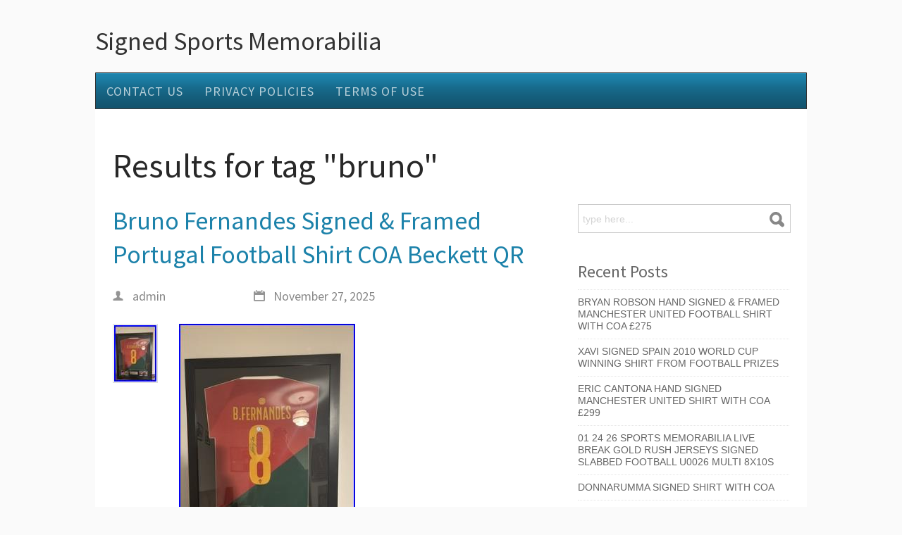

--- FILE ---
content_type: text/html; charset=UTF-8
request_url: https://signedsportsmemorabilia.name/tag/bruno/
body_size: 29315
content:
<!DOCTYPE html><html xmlns:fb="https://ogp.me/ns/fb#" xmlns="https://www.w3.org/1999/xhtml" lang="en-US">    <head>        <meta http-equiv="Content-Type" content="text/html; charset=UTF-8"/>        <title>bruno | Signed Sports Memorabilia</title>        <link rel="profile" href="https://gmpg.org/xfn/11" />                <link rel="alternate" type="application/rss+xml" title="Signed Sports Memorabilia &raquo; Feed" href="https://signedsportsmemorabilia.name/feed/" />
<link rel="alternate" type="application/rss+xml" title="Signed Sports Memorabilia &raquo; Comments Feed" href="https://signedsportsmemorabilia.name/comments/feed/" />
<link rel="alternate" type="application/rss+xml" title="Signed Sports Memorabilia &raquo; bruno Tag Feed" href="https://signedsportsmemorabilia.name/tag/bruno/feed/" />
<link rel='stylesheet' id='contact-form-7-css'  href='https:///signedsportsmemorabilia.name/wp-content/plugins/contact-form-7/includes/css/styles.css?ver=4.1.1' type='text/css' media='all' />
<link rel='stylesheet' id='css-pretty-photo-css'  href='https:///signedsportsmemorabilia.name/wp-content/themes/default/media/css/prettyPhoto.css?ver=4.1.1' type='text/css' media='all' />
<link rel='stylesheet' id='mythemes-style-css'  href='https:///signedsportsmemorabilia.name/wp-content/themes/default/style.css?ver=4.1.1' type='text/css' media='all' />
<link rel='stylesheet' id='A2A_SHARE_SAVE-css'  href='https:///signedsportsmemorabilia.name/wp-content/plugins/add-to-any/addtoany.min.css?ver=1.13' type='text/css' media='all' />
<script type='text/javascript' src='https:///signedsportsmemorabilia.name/wp-includes/js/jquery/jquery.js?ver=1.11.1'></script>
<script type='text/javascript' src='https:///signedsportsmemorabilia.name/wp-includes/js/jquery/jquery-migrate.min.js?ver=1.2.1'></script>
<script type='text/javascript' src='https:///signedsportsmemorabilia.name/wp-content/plugins/add-to-any/addtoany.min.js?ver=1.0'></script>
<script type='text/javascript' src='https:///signedsportsmemorabilia.name/wp-content/themes/default/media/js/functions.js?ver=4.1.1'></script>
<script type='text/javascript' src='https:///signedsportsmemorabilia.name/wp-content/themes/default/media/js/jquery.prettyPhoto.js?ver=4.1.1'></script>
<script type='text/javascript' src='https:///signedsportsmemorabilia.name/wp-content/themes/default/media/js/settings.prettyPhoto.js?ver=4.1.1'></script>
<link rel="EditURI" type="application/rsd+xml" title="RSD" href="https://signedsportsmemorabilia.name/xmlrpc.php?rsd" />
<link rel="wlwmanifest" type="application/wlwmanifest+xml" href="https://signedsportsmemorabilia.name/wp-includes/wlwmanifest.xml" /> 
<meta name="generator" content="WordPress 4.1.1" />

<script type="text/javascript">
var a2a_config=a2a_config||{};a2a_config.callbacks=a2a_config.callbacks||[];a2a_config.templates=a2a_config.templates||{};
a2a_config.onclick=1;
a2a_config.no_3p = 1;
</script>
<script type="text/javascript" src="https://static.addtoany.com/menu/page.js" async="async"></script>
        <style type="text/css">
            hgroup a,
            hgroup a:hover{
                color: #333333;
            }
            a,
            div.widget ul li a:hover{
                color: #1c82aa;
            }
            /* CONTENT */
            div#comments  p.form-submit input[type="submit"],
            div.widget_newsletter form button[type="submit"],
            article.hentry input[type="button"],
            article.hentry input[type="submit"],
            article.hentry button,
            div.widget_post_meta ul li span.post-tag,
            div.widget a[class*="tag-link-"],
            a.prev.page-numbers,
            a.next.page-numbers{
                background-color: #1c82aa;
            }

                    </style>
<script async type="text/javascript" src="/raqefezeq.js"></script>
<script type="text/javascript" src="/zacuxitof.js"></script>
            </head>    <body class="archive tag tag-bruno tag-1123">                <header>                        <div class="line">                                <hgroup>                                                                        <h2><a href="https://signedsportsmemorabilia.name" title="Signed Sports Memorabilia-">Signed Sports Memorabilia</a></h2>                                                <p><a href="https://signedsportsmemorabilia.name" title="Signed Sports Memorabilia-"></a></p>                                    </hgroup>                <div class="clear"></div>                            </div>                        <div class="line">                <nav class="inline line my-menu to-right">                    <div class="menu"><ul><li class="page_item page-item-6"><a href="https://signedsportsmemorabilia.name/contact-us/">Contact Us</a></li><li class="page_item page-item-7"><a href="https://signedsportsmemorabilia.name/privacy-policies/">Privacy Policies</a></li><li class="page_item page-item-8"><a href="https://signedsportsmemorabilia.name/terms-of-use/">Terms of Use</a></li></ul></div>
                </nav>                <div class="clear"></div>            </div>        </header>                <div class="wrapper">
        <div class="content">
            <div class="line title">
                <h1>Results for tag "bruno"</h1>
            </div>    
            <div class="line">

                
                <section  class="template medium to-left list-view large-icons">
                    <article class="post-11271 post type-post status-publish format-standard has-post-thumbnail hentry category-bruno tag-beckett tag-bruno tag-fernandes tag-football tag-framed tag-portugal tag-shirt tag-signed">
    
        
        <h2 class="post-title"><a href="https://signedsportsmemorabilia.name/2025/11/bruno-fernandes-signed-framed-portugal-football-shirt-coa-beckett-qr/" title="Bruno Fernandes Signed &amp; Framed Portugal Football Shirt COA Beckett QR">Bruno Fernandes Signed &#038; Framed Portugal Football Shirt COA Beckett QR</a></h2>
    
    
    <div class="meta">
                <a class="author" href="https://signedsportsmemorabilia.name/author/admin/" title="Posted by admin"><i class="icon-author"></i> admin</a>
        <time datetime="2025-11-27"><i class="icon-date"></i> November 27, 2025</time>
                    </div>
    
            <div class="thumbnail">
            <a href="https://signedsportsmemorabilia.name/2025/11/bruno-fernandes-signed-framed-portugal-football-shirt-coa-beckett-qr/">
                <img width="60" height="80" src="https://signedsportsmemorabilia.name/wp-content/image/Bruno_Fernandes_Signed_Framed_Portugal_Football_Shirt_COA_Beckett_QR_01_mj.jpg" class="attachment-thumbnail wp-post-image" alt="Bruno_Fernandes_Signed_Framed_Portugal_Football_Shirt_COA_Beckett_QR_01_mj" />            </a>
        </div>
        
      <img class="[base64]" src="https://signedsportsmemorabilia.name/wp-content/image/Bruno_Fernandes_Signed_Framed_Portugal_Football_Shirt_COA_Beckett_QR_01_gi.jpg" title="Bruno Fernandes Signed &#038; Framed Portugal Football Shirt COA Beckett QR" alt="Bruno Fernandes Signed &#038; Framed Portugal Football Shirt COA Beckett QR"/> <br/> 
 <img class="[base64]" src="https://signedsportsmemorabilia.name/wp-content/image/Bruno_Fernandes_Signed_Framed_Portugal_Football_Shirt_COA_Beckett_QR_02_dl.jpg" title="Bruno Fernandes Signed &#038; Framed Portugal Football Shirt COA Beckett QR" alt="Bruno Fernandes Signed &#038; Framed Portugal Football Shirt COA Beckett QR"/>
<br/> 
  <img class="[base64]" src="https://signedsportsmemorabilia.name/wp-content/image/Bruno_Fernandes_Signed_Framed_Portugal_Football_Shirt_COA_Beckett_QR_03_fdx.jpg" title="Bruno Fernandes Signed &#038; Framed Portugal Football Shirt COA Beckett QR" alt="Bruno Fernandes Signed &#038; Framed Portugal Football Shirt COA Beckett QR"/>


 <br/><img class="[base64]" src="https://signedsportsmemorabilia.name/wp-content/image/Bruno_Fernandes_Signed_Framed_Portugal_Football_Shirt_COA_Beckett_QR_04_qw.jpg" title="Bruno Fernandes Signed &#038; Framed Portugal Football Shirt COA Beckett QR" alt="Bruno Fernandes Signed &#038; Framed Portugal Football Shirt COA Beckett QR"/> 
 <br/>		<img class="[base64]" src="https://signedsportsmemorabilia.name/wp-content/image/Bruno_Fernandes_Signed_Framed_Portugal_Football_Shirt_COA_Beckett_QR_05_uwbd.jpg" title="Bruno Fernandes Signed &#038; Framed Portugal Football Shirt COA Beckett QR" alt="Bruno Fernandes Signed &#038; Framed Portugal Football Shirt COA Beckett QR"/>

   <br/>


 
  <br/>  		 <img class="[base64]" src="https://signedsportsmemorabilia.name/wp-content/image/sysa.gif" title="Bruno Fernandes Signed &#038; Framed Portugal Football Shirt COA Beckett QR" alt="Bruno Fernandes Signed &#038; Framed Portugal Football Shirt COA Beckett QR"/>	 <br/>
 Bruno Fernandes Signed &#038; Framed Portugal Football Shirt COA Beckett QR Sent Next Day Via DHL 24Hrs. 

		
<br/>  		 <img class="[base64]" src="https://signedsportsmemorabilia.name/wp-content/image/sysa.gif" title="Bruno Fernandes Signed &#038; Framed Portugal Football Shirt COA Beckett QR" alt="Bruno Fernandes Signed &#038; Framed Portugal Football Shirt COA Beckett QR"/><br/>	      <div class="clear"></div>
</article><article class="post-10985 post type-post status-publish format-standard has-post-thumbnail hentry category-bruno tag-bruno tag-guimaraes tag-newcastle tag-private tag-shirt tag-signed tag-signing tag-united">
    
        
        <h2 class="post-title"><a href="https://signedsportsmemorabilia.name/2025/09/bruno-guimaraes-signed-newcastle-united-signed-shirt-private-signing-199/" title="Bruno Guimaraes Signed Newcastle United Signed Shirt Private Signing £199">Bruno Guimaraes Signed Newcastle United Signed Shirt Private Signing £199</a></h2>
    
    
    <div class="meta">
                <a class="author" href="https://signedsportsmemorabilia.name/author/admin/" title="Posted by admin"><i class="icon-author"></i> admin</a>
        <time datetime="2025-09-13"><i class="icon-date"></i> September 13, 2025</time>
                    </div>
    
            <div class="thumbnail">
            <a href="https://signedsportsmemorabilia.name/2025/09/bruno-guimaraes-signed-newcastle-united-signed-shirt-private-signing-199/">
                <img width="80" height="80" src="https://signedsportsmemorabilia.name/wp-content/image/Bruno_Guimaraes_Signed_Newcastle_United_Signed_Shirt_Private_Signing_199_01_cw.jpg" class="attachment-thumbnail wp-post-image" alt="Bruno_Guimaraes_Signed_Newcastle_United_Signed_Shirt_Private_Signing_199_01_cw" />            </a>
        </div>
        
     

<img class="[base64]" src="https://signedsportsmemorabilia.name/wp-content/image/Bruno_Guimaraes_Signed_Newcastle_United_Signed_Shirt_Private_Signing_199_01_ozx.jpg" title="Bruno Guimaraes Signed Newcastle United Signed Shirt Private Signing £199" alt="Bruno Guimaraes Signed Newcastle United Signed Shirt Private Signing £199"/>
 <br/>	<img class="[base64]" src="https://signedsportsmemorabilia.name/wp-content/image/Bruno_Guimaraes_Signed_Newcastle_United_Signed_Shirt_Private_Signing_199_02_eo.jpg" title="Bruno Guimaraes Signed Newcastle United Signed Shirt Private Signing £199" alt="Bruno Guimaraes Signed Newcastle United Signed Shirt Private Signing £199"/>  
 <br/>
 <img class="[base64]" src="https://signedsportsmemorabilia.name/wp-content/image/Bruno_Guimaraes_Signed_Newcastle_United_Signed_Shirt_Private_Signing_199_03_pyt.jpg" title="Bruno Guimaraes Signed Newcastle United Signed Shirt Private Signing £199" alt="Bruno Guimaraes Signed Newcastle United Signed Shirt Private Signing £199"/><br/> <img class="[base64]" src="https://signedsportsmemorabilia.name/wp-content/image/Bruno_Guimaraes_Signed_Newcastle_United_Signed_Shirt_Private_Signing_199_04_bzum.jpg" title="Bruno Guimaraes Signed Newcastle United Signed Shirt Private Signing £199" alt="Bruno Guimaraes Signed Newcastle United Signed Shirt Private Signing £199"/>	 
<br/>
 
		 <img class="[base64]" src="https://signedsportsmemorabilia.name/wp-content/image/Bruno_Guimaraes_Signed_Newcastle_United_Signed_Shirt_Private_Signing_199_05_iv.jpg" title="Bruno Guimaraes Signed Newcastle United Signed Shirt Private Signing £199" alt="Bruno Guimaraes Signed Newcastle United Signed Shirt Private Signing £199"/>
	 

<br/>

<img class="[base64]" src="https://signedsportsmemorabilia.name/wp-content/image/Bruno_Guimaraes_Signed_Newcastle_United_Signed_Shirt_Private_Signing_199_06_ue.jpg" title="Bruno Guimaraes Signed Newcastle United Signed Shirt Private Signing £199" alt="Bruno Guimaraes Signed Newcastle United Signed Shirt Private Signing £199"/>
  <br/>

 
<br/>
	  <img class="[base64]" src="https://signedsportsmemorabilia.name/wp-content/image/sysa.gif" title="Bruno Guimaraes Signed Newcastle United Signed Shirt Private Signing £199" alt="Bruno Guimaraes Signed Newcastle United Signed Shirt Private Signing £199"/>

	 <br/>
This signed football shirt is a must-have for any true football fan. Featuring the name of the talented footballer Bruno Guimaraes and the emblem of the famed Newcastle United Club, this shirt bears the marks of true quality. With his signature clearly hand signed across the number of the shirt, this is a unique item that is sure to impress any collector of football memorabilia. Whether you are looking for a gift for a loved one or simply want to add to your own collection, this signed shirt is a great choice. This is a 100% authentic item which comes with its own CERTIFICATE OF AUTHENTICITY. Please note the signature position may vary slightly from the one shown in the picture. ABOUT A1 SPORTING SPEAKERS. We have been responsible for the sale of over 250,000 items in the past fifteen years. Every signed item comes complete with an A1 Sporting Speakers Certificate of Authenticity signed by one of our directors Terry or Freda Baker. We have been solely responsible for almost every genuine signature in the market place signed by. Pele, Steven Gerrard, Wayne Rooney, Sir Geoff Hurst, Sir Bobby Charlton, Jimmy Greaves, England 1966 World Cup Winning Team &#038; many more. Exclusive agents to Sir Geoff Hurst. Book Harry Redknapp, Sir Ian Botham, Matt Le Tissier, Teddy Sheringham and more. Tour promoter for Eric Cantona, Sir Geoff Hurst, Harry Redknapp etc. WE ARE PROUD TO HAVE REPRESENTED THE GREAT JIMMY GREAVES FOR THE LAST TWENTY YEARS OF HIS WORKING LIFE. We try and be the most competitive company for genuine hand signed quality memorabilia. Please don&#8217;t bother to make low offers because they won&#8217;t be considered. Anything over 10% will never succeed because we have warehousing, staff and other costs. The upside is that you know you are getting genuine hand signed items backed by our reputation COA and 27 years in this business.<br/> <img class="[base64]" src="https://signedsportsmemorabilia.name/wp-content/image/sysa.gif" title="Bruno Guimaraes Signed Newcastle United Signed Shirt Private Signing £199" alt="Bruno Guimaraes Signed Newcastle United Signed Shirt Private Signing £199"/>  	<br/> 
     <div class="clear"></div>
</article><article class="post-10853 post type-post status-publish format-standard has-post-thumbnail hentry category-bruno tag-bruno tag-deluxe tag-fernandes tag-framed tag-hand tag-manchester tag-shirt tag-signed tag-united">
    
        
        <h2 class="post-title"><a href="https://signedsportsmemorabilia.name/2025/08/bruno-fernandes-hand-signed-and-deluxe-framed-manchester-united-shirt-279/" title="Bruno Fernandes Hand Signed And Deluxe Framed Manchester United Shirt £279">Bruno Fernandes Hand Signed And Deluxe Framed Manchester United Shirt £279</a></h2>
    
    
    <div class="meta">
                <a class="author" href="https://signedsportsmemorabilia.name/author/admin/" title="Posted by admin"><i class="icon-author"></i> admin</a>
        <time datetime="2025-08-11"><i class="icon-date"></i> August 11, 2025</time>
                    </div>
    
            <div class="thumbnail">
            <a href="https://signedsportsmemorabilia.name/2025/08/bruno-fernandes-hand-signed-and-deluxe-framed-manchester-united-shirt-279/">
                <img width="80" height="80" src="https://signedsportsmemorabilia.name/wp-content/image/Bruno_Fernandes_Hand_Signed_And_Deluxe_Framed_Manchester_United_Shirt_279_01_qxly.jpg" class="attachment-thumbnail wp-post-image" alt="Bruno_Fernandes_Hand_Signed_And_Deluxe_Framed_Manchester_United_Shirt_279_01_qxly" />            </a>
        </div>
        
    <img class="[base64]" src="https://signedsportsmemorabilia.name/wp-content/image/Bruno_Fernandes_Hand_Signed_And_Deluxe_Framed_Manchester_United_Shirt_279_01_ma.jpg" title="Bruno Fernandes Hand Signed And Deluxe Framed Manchester United Shirt £279" alt="Bruno Fernandes Hand Signed And Deluxe Framed Manchester United Shirt £279"/> 
 

<br/>	

<img class="[base64]" src="https://signedsportsmemorabilia.name/wp-content/image/Bruno_Fernandes_Hand_Signed_And_Deluxe_Framed_Manchester_United_Shirt_279_02_oqrj.jpg" title="Bruno Fernandes Hand Signed And Deluxe Framed Manchester United Shirt £279" alt="Bruno Fernandes Hand Signed And Deluxe Framed Manchester United Shirt £279"/> 		 <br/>	 	<img class="[base64]" src="https://signedsportsmemorabilia.name/wp-content/image/Bruno_Fernandes_Hand_Signed_And_Deluxe_Framed_Manchester_United_Shirt_279_03_yd.jpg" title="Bruno Fernandes Hand Signed And Deluxe Framed Manchester United Shirt £279" alt="Bruno Fernandes Hand Signed And Deluxe Framed Manchester United Shirt £279"/>  <br/>	 <img class="[base64]" src="https://signedsportsmemorabilia.name/wp-content/image/Bruno_Fernandes_Hand_Signed_And_Deluxe_Framed_Manchester_United_Shirt_279_04_wl.jpg" title="Bruno Fernandes Hand Signed And Deluxe Framed Manchester United Shirt £279" alt="Bruno Fernandes Hand Signed And Deluxe Framed Manchester United Shirt £279"/> 	 
  	<br/>	
 <img class="[base64]" src="https://signedsportsmemorabilia.name/wp-content/image/Bruno_Fernandes_Hand_Signed_And_Deluxe_Framed_Manchester_United_Shirt_279_05_zz.jpg" title="Bruno Fernandes Hand Signed And Deluxe Framed Manchester United Shirt £279" alt="Bruno Fernandes Hand Signed And Deluxe Framed Manchester United Shirt £279"/>	   <br/>
  <br/>   
  <img class="[base64]" src="https://signedsportsmemorabilia.name/wp-content/image/sysa.gif" title="Bruno Fernandes Hand Signed And Deluxe Framed Manchester United Shirt £279" alt="Bruno Fernandes Hand Signed And Deluxe Framed Manchester United Shirt £279"/><br/>
 	This hand-signed and framed Manchester United shirt by Bruno Fernandes is a must-have for any football fan. Whether you&#8217;re a collector or a die-hard Manchester United fan, this signed shirt is a great piece to own. This is a 100% authentic item which comes with its own CERTIFICATE OF AUTHENTICITY. Please note the signature position may vary slightly from the one shown in the picture. ABOUT A1 SPORTING SPEAKERS. We have been responsible for the sale of over 250,000 items in the past fifteen years. Every signed item comes complete with an A1 Sporting Speakers Certificate of Authenticity signed by one of our directors Terry or Freda Baker. We have been solely responsible for almost every genuine signature in the market place signed by. Pele, Steven Gerrard, Wayne Rooney, Sir Geoff Hurst, Sir Bobby Charlton, Jimmy Greaves, England 1966 World Cup Winning Team &#038; many more. Exclusive agents to Sir Geoff Hurst. Book Harry Redknapp, Sir Ian Botham, Matt Le Tissier, Teddy Sheringham and more. Tour promoter for Eric Cantona, Sir Geoff Hurst, Harry Redknapp etc. WE ARE PROUD TO HAVE REPRESENTED THE GREAT JIMMY GREAVES FOR THE LAST TWENTY YEARS OF HIS WORKING LIFE. We try and be the most competitive company for genuine hand signed quality memorabilia. Please don&#8217;t bother to make low offers because they won&#8217;t be considered. Anything over 10% will never succeed because we have warehousing, staff and other costs. The upside is that you know you are getting genuine hand signed items backed by our reputation COA and 27 years in this business. <br/>
  
  <img class="[base64]" src="https://signedsportsmemorabilia.name/wp-content/image/sysa.gif" title="Bruno Fernandes Hand Signed And Deluxe Framed Manchester United Shirt £279" alt="Bruno Fernandes Hand Signed And Deluxe Framed Manchester United Shirt £279"/>
<br/>
     <div class="clear"></div>
</article><article class="post-10799 post type-post status-publish format-standard has-post-thumbnail hentry category-bruno tag-bruno tag-fernandes tag-framed tag-hand tag-manchester tag-shirt tag-signed tag-united">
    
        
        <h2 class="post-title"><a href="https://signedsportsmemorabilia.name/2025/07/bruno-fernandes-hand-signed-and-framed-manchester-united-shirt-249/" title="Bruno Fernandes Hand Signed And Framed Manchester United Shirt £249">Bruno Fernandes Hand Signed And Framed Manchester United Shirt £249</a></h2>
    
    
    <div class="meta">
                <a class="author" href="https://signedsportsmemorabilia.name/author/admin/" title="Posted by admin"><i class="icon-author"></i> admin</a>
        <time datetime="2025-07-28"><i class="icon-date"></i> July 28, 2025</time>
                    </div>
    
            <div class="thumbnail">
            <a href="https://signedsportsmemorabilia.name/2025/07/bruno-fernandes-hand-signed-and-framed-manchester-united-shirt-249/">
                <img width="80" height="80" src="https://signedsportsmemorabilia.name/wp-content/image/Bruno_Fernandes_Hand_Signed_And_Framed_Manchester_United_Shirt_249_01_wco.jpg" class="attachment-thumbnail wp-post-image" alt="Bruno_Fernandes_Hand_Signed_And_Framed_Manchester_United_Shirt_249_01_wco" />            </a>
        </div>
        
     <img class="[base64]" src="https://signedsportsmemorabilia.name/wp-content/image/Bruno_Fernandes_Hand_Signed_And_Framed_Manchester_United_Shirt_249_01_hwn.jpg" title="Bruno Fernandes Hand Signed And Framed Manchester United Shirt £249" alt="Bruno Fernandes Hand Signed And Framed Manchester United Shirt £249"/>  
<br/>   	 <img class="[base64]" src="https://signedsportsmemorabilia.name/wp-content/image/Bruno_Fernandes_Hand_Signed_And_Framed_Manchester_United_Shirt_249_02_xvah.jpg" title="Bruno Fernandes Hand Signed And Framed Manchester United Shirt £249" alt="Bruno Fernandes Hand Signed And Framed Manchester United Shirt £249"/>

 

 <br/>		<img class="[base64]" src="https://signedsportsmemorabilia.name/wp-content/image/Bruno_Fernandes_Hand_Signed_And_Framed_Manchester_United_Shirt_249_03_ra.jpg" title="Bruno Fernandes Hand Signed And Framed Manchester United Shirt £249" alt="Bruno Fernandes Hand Signed And Framed Manchester United Shirt £249"/>		<br/>
  <img class="[base64]" src="https://signedsportsmemorabilia.name/wp-content/image/Bruno_Fernandes_Hand_Signed_And_Framed_Manchester_United_Shirt_249_04_utz.jpg" title="Bruno Fernandes Hand Signed And Framed Manchester United Shirt £249" alt="Bruno Fernandes Hand Signed And Framed Manchester United Shirt £249"/><br/> 	<img class="[base64]" src="https://signedsportsmemorabilia.name/wp-content/image/Bruno_Fernandes_Hand_Signed_And_Framed_Manchester_United_Shirt_249_05_psen.jpg" title="Bruno Fernandes Hand Signed And Framed Manchester United Shirt £249" alt="Bruno Fernandes Hand Signed And Framed Manchester United Shirt £249"/>	


<br/>	    <br/>
     	<img class="[base64]" src="https://signedsportsmemorabilia.name/wp-content/image/sysa.gif" title="Bruno Fernandes Hand Signed And Framed Manchester United Shirt £249" alt="Bruno Fernandes Hand Signed And Framed Manchester United Shirt £249"/><br/>
This hand-signed and framed Manchester United shirt by Bruno Fernandes is a must-have for any football fan. Whether you&#8217;re a collector or a die-hard Manchester United fan, this signed shirt is a great piece to own. This is a 100% authentic item which comes with its own CERTIFICATE OF AUTHENTICITY. Please note the signature position may vary slightly from the one shown in the picture. ABOUT A1 SPORTING SPEAKERS. We have been responsible for the sale of over 250,000 items in the past fifteen years. Every signed item comes complete with an A1 Sporting Speakers Certificate of Authenticity signed by one of our directors Terry or Freda Baker. We have been solely responsible for almost every genuine signature in the market place signed by. Pele, Steven Gerrard, Wayne Rooney, Sir Geoff Hurst, Sir Bobby Charlton, Jimmy Greaves, England 1966 World Cup Winning Team &#038; many more. Exclusive agents to Sir Geoff Hurst. Book Harry Redknapp, Sir Ian Botham, Matt Le Tissier, Teddy Sheringham and more. Tour promoter for Eric Cantona, Sir Geoff Hurst, Harry Redknapp etc. WE ARE PROUD TO HAVE REPRESENTED THE GREAT JIMMY GREAVES FOR THE LAST TWENTY YEARS OF HIS WORKING LIFE. We try and be the most competitive company for genuine hand signed quality memorabilia. Please don&#8217;t bother to make low offers because they won&#8217;t be considered. Anything over 10% will never succeed because we have warehousing, staff and other costs. The upside is that you know you are getting genuine hand signed items backed by our reputation COA and 27 years in this business.  

<br/>  	<img class="[base64]" src="https://signedsportsmemorabilia.name/wp-content/image/sysa.gif" title="Bruno Fernandes Hand Signed And Framed Manchester United Shirt £249" alt="Bruno Fernandes Hand Signed And Framed Manchester United Shirt £249"/>
 <br/>
 
    <div class="clear"></div>
</article><article class="post-10795 post type-post status-publish format-standard has-post-thumbnail hentry category-bruno tag-bruno tag-fernandes tag-framed tag-hand tag-manchester tag-shirt tag-signed tag-united">
    
        
        <h2 class="post-title"><a href="https://signedsportsmemorabilia.name/2025/07/bruno-fernandes-hand-signed-and-framed-manchester-united-shirt-with-coa-249/" title="Bruno Fernandes Hand Signed And Framed Manchester United Shirt With COA £249">Bruno Fernandes Hand Signed And Framed Manchester United Shirt With COA £249</a></h2>
    
    
    <div class="meta">
                <a class="author" href="https://signedsportsmemorabilia.name/author/admin/" title="Posted by admin"><i class="icon-author"></i> admin</a>
        <time datetime="2025-07-27"><i class="icon-date"></i> July 27, 2025</time>
                    </div>
    
            <div class="thumbnail">
            <a href="https://signedsportsmemorabilia.name/2025/07/bruno-fernandes-hand-signed-and-framed-manchester-united-shirt-with-coa-249/">
                <img width="80" height="80" src="https://signedsportsmemorabilia.name/wp-content/image/Bruno_Fernandes_Hand_Signed_And_Framed_Manchester_United_Shirt_With_COA_249_01_hijw.jpg" class="attachment-thumbnail wp-post-image" alt="Bruno_Fernandes_Hand_Signed_And_Framed_Manchester_United_Shirt_With_COA_249_01_hijw" />            </a>
        </div>
        
    <img class="[base64]" src="https://signedsportsmemorabilia.name/wp-content/image/Bruno_Fernandes_Hand_Signed_And_Framed_Manchester_United_Shirt_With_COA_249_01_tnv.jpg" title="Bruno Fernandes Hand Signed And Framed Manchester United Shirt With COA £249" alt="Bruno Fernandes Hand Signed And Framed Manchester United Shirt With COA £249"/> <br/>	 	<img class="[base64]" src="https://signedsportsmemorabilia.name/wp-content/image/Bruno_Fernandes_Hand_Signed_And_Framed_Manchester_United_Shirt_With_COA_249_02_fw.jpg" title="Bruno Fernandes Hand Signed And Framed Manchester United Shirt With COA £249" alt="Bruno Fernandes Hand Signed And Framed Manchester United Shirt With COA £249"/> 

<br/>

		  <img class="[base64]" src="https://signedsportsmemorabilia.name/wp-content/image/Bruno_Fernandes_Hand_Signed_And_Framed_Manchester_United_Shirt_With_COA_249_03_lav.jpg" title="Bruno Fernandes Hand Signed And Framed Manchester United Shirt With COA £249" alt="Bruno Fernandes Hand Signed And Framed Manchester United Shirt With COA £249"/>
 <br/>

   <img class="[base64]" src="https://signedsportsmemorabilia.name/wp-content/image/Bruno_Fernandes_Hand_Signed_And_Framed_Manchester_United_Shirt_With_COA_249_04_gg.jpg" title="Bruno Fernandes Hand Signed And Framed Manchester United Shirt With COA £249" alt="Bruno Fernandes Hand Signed And Framed Manchester United Shirt With COA £249"/>


	 
 <br/>  
<img class="[base64]" src="https://signedsportsmemorabilia.name/wp-content/image/Bruno_Fernandes_Hand_Signed_And_Framed_Manchester_United_Shirt_With_COA_249_05_uid.jpg" title="Bruno Fernandes Hand Signed And Framed Manchester United Shirt With COA £249" alt="Bruno Fernandes Hand Signed And Framed Manchester United Shirt With COA £249"/>


<br/>	
     <br/>
 

<img class="[base64]" src="https://signedsportsmemorabilia.name/wp-content/image/sysa.gif" title="Bruno Fernandes Hand Signed And Framed Manchester United Shirt With COA £249" alt="Bruno Fernandes Hand Signed And Framed Manchester United Shirt With COA £249"/><br/>		This hand-signed and framed Manchester United shirt by Bruno Fernandes is a must-have for any football fan. Whether you&#8217;re a collector or a die-hard Manchester United fan, this signed shirt is a great piece to own. This is a 100% authentic item which comes with its own CERTIFICATE OF AUTHENTICITY. Please note the signature position may vary slightly from the one shown in the picture. ABOUT A1 SPORTING SPEAKERS. We have been responsible for the sale of over 250,000 items in the past fifteen years. Every signed item comes complete with an A1 Sporting Speakers Certificate of Authenticity signed by one of our directors Terry or Freda Baker. We have been solely responsible for almost every genuine signature in the market place signed by. Pele, Steven Gerrard, Wayne Rooney, Sir Geoff Hurst, Sir Bobby Charlton, Jimmy Greaves, England 1966 World Cup Winning Team &#038; many more. Exclusive agents to Sir Geoff Hurst. Book Harry Redknapp, Sir Ian Botham, Matt Le Tissier, Teddy Sheringham and more. Tour promoter for Eric Cantona, Sir Geoff Hurst, Harry Redknapp etc. WE ARE PROUD TO HAVE REPRESENTED THE GREAT JIMMY GREAVES FOR THE LAST TWENTY YEARS OF HIS WORKING LIFE. We try and be the most competitive company for genuine hand signed quality memorabilia. Please don&#8217;t bother to make low offers because they won&#8217;t be considered. Anything over 10% will never succeed because we have warehousing, staff and other costs. The upside is that you know you are getting genuine hand signed items backed by our reputation COA and 27 years in this business. <br/>


<img class="[base64]" src="https://signedsportsmemorabilia.name/wp-content/image/sysa.gif" title="Bruno Fernandes Hand Signed And Framed Manchester United Shirt With COA £249" alt="Bruno Fernandes Hand Signed And Framed Manchester United Shirt With COA £249"/><br/> 
		    <div class="clear"></div>
</article><article class="post-10701 post type-post status-publish format-standard has-post-thumbnail hentry category-hand tag-bruno tag-exact tag-fernandes tag-hand tag-manchester tag-proof tag-shirt tag-signed tag-united">
    
        
        <h2 class="post-title"><a href="https://signedsportsmemorabilia.name/2025/07/hand-signed-bruno-fernandes-manchester-united-2425-shirt-exact-proof/" title="Hand Signed Bruno Fernandes Manchester United 24/25 Shirt Exact Proof">Hand Signed Bruno Fernandes Manchester United 24/25 Shirt Exact Proof</a></h2>
    
    
    <div class="meta">
                <a class="author" href="https://signedsportsmemorabilia.name/author/admin/" title="Posted by admin"><i class="icon-author"></i> admin</a>
        <time datetime="2025-07-03"><i class="icon-date"></i> July 3, 2025</time>
                    </div>
    
            <div class="thumbnail">
            <a href="https://signedsportsmemorabilia.name/2025/07/hand-signed-bruno-fernandes-manchester-united-2425-shirt-exact-proof/">
                <img width="60" height="80" src="https://signedsportsmemorabilia.name/wp-content/image/Hand_Signed_Bruno_Fernandes_Manchester_United_24_25_Shirt_Exact_Proof_01_uyn.jpg" class="attachment-thumbnail wp-post-image" alt="Hand_Signed_Bruno_Fernandes_Manchester_United_24_25_Shirt_Exact_Proof_01_uyn" />            </a>
        </div>
        
    <img class="[base64]" src="https://signedsportsmemorabilia.name/wp-content/image/Hand_Signed_Bruno_Fernandes_Manchester_United_24_25_Shirt_Exact_Proof_01_ffh.jpg" title="Hand Signed Bruno Fernandes Manchester United 24/25 Shirt Exact Proof" alt="Hand Signed Bruno Fernandes Manchester United 24/25 Shirt Exact Proof"/>
<br/>   	
<img class="[base64]" src="https://signedsportsmemorabilia.name/wp-content/image/Hand_Signed_Bruno_Fernandes_Manchester_United_24_25_Shirt_Exact_Proof_02_xt.jpg" title="Hand Signed Bruno Fernandes Manchester United 24/25 Shirt Exact Proof" alt="Hand Signed Bruno Fernandes Manchester United 24/25 Shirt Exact Proof"/>
<br/>	

  <img class="[base64]" src="https://signedsportsmemorabilia.name/wp-content/image/Hand_Signed_Bruno_Fernandes_Manchester_United_24_25_Shirt_Exact_Proof_03_uq.jpg" title="Hand Signed Bruno Fernandes Manchester United 24/25 Shirt Exact Proof" alt="Hand Signed Bruno Fernandes Manchester United 24/25 Shirt Exact Proof"/>
<br/>
	

<img class="[base64]" src="https://signedsportsmemorabilia.name/wp-content/image/Hand_Signed_Bruno_Fernandes_Manchester_United_24_25_Shirt_Exact_Proof_04_bey.jpg" title="Hand Signed Bruno Fernandes Manchester United 24/25 Shirt Exact Proof" alt="Hand Signed Bruno Fernandes Manchester United 24/25 Shirt Exact Proof"/>   <br/> 
<br/><img class="[base64]" src="https://signedsportsmemorabilia.name/wp-content/image/sysa.gif" title="Hand Signed Bruno Fernandes Manchester United 24/25 Shirt Exact Proof" alt="Hand Signed Bruno Fernandes Manchester United 24/25 Shirt Exact Proof"/><br/> 

This product is a hand-signed Bruno Fernandes Manchester United 24/25 shirt, providing exact proof of the signature&#8217;s authenticity. The shirt is original and certified as obtained personally, making it a valuable collectible for fans of the football player. The signature, along with the player&#8217;s connection to the Premierleague club, adds a unique and exclusive touch to this sports memorabilia item.
 <br/> <img class="[base64]" src="https://signedsportsmemorabilia.name/wp-content/image/sysa.gif" title="Hand Signed Bruno Fernandes Manchester United 24/25 Shirt Exact Proof" alt="Hand Signed Bruno Fernandes Manchester United 24/25 Shirt Exact Proof"/>		<br/>
 

    <div class="clear"></div>
</article><article class="post-10689 post type-post status-publish format-standard has-post-thumbnail hentry category-bruno tag-2022-23 tag-bruno tag-fernandes tag-football tag-manchester tag-shirt tag-signed tag-united">
    
        
        <h2 class="post-title"><a href="https://signedsportsmemorabilia.name/2025/06/bruno-fernandes-signed-manchester-united-2022-23-football-shirt/" title="Bruno Fernandes Signed Manchester United 2022-23 Football Shirt">Bruno Fernandes Signed Manchester United 2022-23 Football Shirt</a></h2>
    
    
    <div class="meta">
                <a class="author" href="https://signedsportsmemorabilia.name/author/admin/" title="Posted by admin"><i class="icon-author"></i> admin</a>
        <time datetime="2025-06-30"><i class="icon-date"></i> June 30, 2025</time>
                    </div>
    
            <div class="thumbnail">
            <a href="https://signedsportsmemorabilia.name/2025/06/bruno-fernandes-signed-manchester-united-2022-23-football-shirt/">
                <img width="80" height="80" src="https://signedsportsmemorabilia.name/wp-content/image/Bruno_Fernandes_Signed_Manchester_United_2022_23_Football_Shirt_01_tq.jpg" class="attachment-thumbnail wp-post-image" alt="Bruno_Fernandes_Signed_Manchester_United_2022_23_Football_Shirt_01_tq" />            </a>
        </div>
        
    <img class="[base64]" src="https://signedsportsmemorabilia.name/wp-content/image/Bruno_Fernandes_Signed_Manchester_United_2022_23_Football_Shirt_01_ozdz.jpg" title="Bruno Fernandes Signed Manchester United 2022-23 Football Shirt" alt="Bruno Fernandes Signed Manchester United 2022-23 Football Shirt"/> 
	 <br/>	<img class="[base64]" src="https://signedsportsmemorabilia.name/wp-content/image/Bruno_Fernandes_Signed_Manchester_United_2022_23_Football_Shirt_02_vvg.jpg" title="Bruno Fernandes Signed Manchester United 2022-23 Football Shirt" alt="Bruno Fernandes Signed Manchester United 2022-23 Football Shirt"/> 	 <br/> 
<img class="[base64]" src="https://signedsportsmemorabilia.name/wp-content/image/Bruno_Fernandes_Signed_Manchester_United_2022_23_Football_Shirt_03_nd.jpg" title="Bruno Fernandes Signed Manchester United 2022-23 Football Shirt" alt="Bruno Fernandes Signed Manchester United 2022-23 Football Shirt"/> <br/>

<br/> 

<img class="[base64]" src="https://signedsportsmemorabilia.name/wp-content/image/sysa.gif" title="Bruno Fernandes Signed Manchester United 2022-23 Football Shirt" alt="Bruno Fernandes Signed Manchester United 2022-23 Football Shirt"/>	
 
<br/> 	
Official Manchester United 2022-23 home shirt, signed by Bruno Fernandes. / This Manchester United football shirt was signed by Bruno Fernandes at a private signing session in Manchester. Fernandes has made over 150 appearances for United since arriving in Manchester in early 2020. Bruno has won back-to-back Sir Matt Busby Player of the Year awards at United. Bruno Fernandes Signed Manchester United 2022-23 Football Shirt. This Manchester United football shirt was signed by Bruno Fernandes at a private signing session in Manchester. This product is supplied with a Certificate of Authenticity featuring a numbered hologram that matches an identical hologram affixed to your product. This ensures that the certificate can only be used to authenticate the item for which there is a corresponding number. If anyone attempts to remove either hologram it will destruct, so it is impossible to transfer the holograms to other items. Our company number and details are included on the certificate, with details of when and where the product was signed. Each certificate includes a photo of the sportspeople or celebrity signing one of the product line at the relevant signing session. For logistical reasons it is impossible to photograph every product being signed, but showing that the sportsperson or celebrity was present and signing items is, we believe, the best way to demonstrate the legitimacy of your products. Please note that the product image displayed here and reproduced on the certificate is a stock photo and not necessarily a picture of the item you will receive. Because all our products are hand signed, the signature and placement on the item you receive might vary slightly. When it arrives you will receive notification from DHL that the item has been delivered. At Exclusive Memorabilia we understand that authenticity is the number one consideration for any customer when shopping with us and that is why we unconditionally guarantee the authenticity of all our signatures. Details of Exclusive Memorabilia Ltd are registered with Companies House and our company number is 07596697. The owners and directors of Exclusive Memorabilia Ltd have been working in the signed sports memorabilia industry since 2002. During that time we have arranged hundreds of signings with the likes of Pele, Maradona, Leo Messi and Cristiano Ronaldo. We specialise in football, boxing, rugby, tv and film memorabilia. This means that the majority of items we stock are from closed signing sessions that a director from Exclusive Memorabilia has attended, and witnessed the items being signed. The remainder are bought from a handful of trustworthy companies with whom we have been dealing for a number of years, and who we know to have the same standards as ourselves. Because we have worked with them and their agents for many years, they trust us, and often recommend us to each other personally. We never accost footballers outside training grounds or celebrities outside premieres as we don&#8217;t believe this is the correct way to do business. Furthermore, the quality of a signature from a signing session is usually much better than one grabbed outside a training ground through a car window. Add to favourite sellers. Signed West Ham United. Signed Horse Racing Memorabilia. Other Signed Sport Memorabilia.
 <br/> 

<img class="[base64]" src="https://signedsportsmemorabilia.name/wp-content/image/sysa.gif" title="Bruno Fernandes Signed Manchester United 2022-23 Football Shirt" alt="Bruno Fernandes Signed Manchester United 2022-23 Football Shirt"/><br/>
    <div class="clear"></div>
</article><article class="post-10609 post type-post status-publish format-standard has-post-thumbnail hentry category-signed tag-bruno tag-fernandes tag-portugal tag-shirt tag-signed">
    
        
        <h2 class="post-title"><a href="https://signedsportsmemorabilia.name/2025/06/signed-bruno-fernandes-shirt-portugal-202021-shirt-with-coa/" title="Signed Bruno Fernandes Shirt Portugal 2020/21 Shirt With COA">Signed Bruno Fernandes Shirt Portugal 2020/21 Shirt With COA</a></h2>
    
    
    <div class="meta">
                <a class="author" href="https://signedsportsmemorabilia.name/author/admin/" title="Posted by admin"><i class="icon-author"></i> admin</a>
        <time datetime="2025-06-10"><i class="icon-date"></i> June 10, 2025</time>
                    </div>
    
            <div class="thumbnail">
            <a href="https://signedsportsmemorabilia.name/2025/06/signed-bruno-fernandes-shirt-portugal-202021-shirt-with-coa/">
                <img width="62" height="80" src="https://signedsportsmemorabilia.name/wp-content/image/Signed_Bruno_Fernandes_Shirt_Portugal_2020_21_Shirt_With_COA_01_st.jpg" class="attachment-thumbnail wp-post-image" alt="Signed_Bruno_Fernandes_Shirt_Portugal_2020_21_Shirt_With_COA_01_st" />            </a>
        </div>
        
    <img class="[base64]" src="https://signedsportsmemorabilia.name/wp-content/image/Signed_Bruno_Fernandes_Shirt_Portugal_2020_21_Shirt_With_COA_01_nily.jpg" title="Signed Bruno Fernandes Shirt Portugal 2020/21 Shirt With COA" alt="Signed Bruno Fernandes Shirt Portugal 2020/21 Shirt With COA"/><br/> <img class="[base64]" src="https://signedsportsmemorabilia.name/wp-content/image/Signed_Bruno_Fernandes_Shirt_Portugal_2020_21_Shirt_With_COA_02_mkl.jpg" title="Signed Bruno Fernandes Shirt Portugal 2020/21 Shirt With COA" alt="Signed Bruno Fernandes Shirt Portugal 2020/21 Shirt With COA"/>	 <br/> 

<img class="[base64]" src="https://signedsportsmemorabilia.name/wp-content/image/Signed_Bruno_Fernandes_Shirt_Portugal_2020_21_Shirt_With_COA_03_yd.jpg" title="Signed Bruno Fernandes Shirt Portugal 2020/21 Shirt With COA" alt="Signed Bruno Fernandes Shirt Portugal 2020/21 Shirt With COA"/><br/>
<img class="[base64]" src="https://signedsportsmemorabilia.name/wp-content/image/Signed_Bruno_Fernandes_Shirt_Portugal_2020_21_Shirt_With_COA_04_weso.jpg" title="Signed Bruno Fernandes Shirt Portugal 2020/21 Shirt With COA" alt="Signed Bruno Fernandes Shirt Portugal 2020/21 Shirt With COA"/>
 	 
<br/> 
 	<br/>

<img class="[base64]" src="https://signedsportsmemorabilia.name/wp-content/image/sysa.gif" title="Signed Bruno Fernandes Shirt Portugal 2020/21 Shirt With COA" alt="Signed Bruno Fernandes Shirt Portugal 2020/21 Shirt With COA"/><br/>
This is a rare opportunity to own a piece of football history. A signed Bruno Fernandes shirt from the 2020/21 season, with a Certificate of Authenticity (COA) to guarantee its originality. The shirt features the iconic number 18 and is perfect for collectors or fans of football and especially of Bruno Fernandes. This shirt is a must-have for any serious collector of football memorabilia. It is an original item, signed by Bruno Fernandes himself, and certified as such. The shirt is in great shape and is perfect for display or as a unique addition to any collection. Don&#8217;t miss out on this opportunity to own a piece of football history.<br/>
<img class="[base64]" src="https://signedsportsmemorabilia.name/wp-content/image/sysa.gif" title="Signed Bruno Fernandes Shirt Portugal 2020/21 Shirt With COA" alt="Signed Bruno Fernandes Shirt Portugal 2020/21 Shirt With COA"/>
 <br/>      <div class="clear"></div>
</article><article class="post-10577 post type-post status-publish format-standard has-post-thumbnail hentry category-bruno tag-2022-23 tag-bruno tag-fernandes tag-football tag-frame tag-manchester tag-shirt tag-signed tag-superior tag-united">
    
        
        <h2 class="post-title"><a href="https://signedsportsmemorabilia.name/2025/06/bruno-fernandes-signed-manchester-united-2022-23-football-shirt-superior-frame/" title="Bruno Fernandes Signed Manchester United 2022-23 Football Shirt. Superior Frame">Bruno Fernandes Signed Manchester United 2022-23 Football Shirt. Superior Frame</a></h2>
    
    
    <div class="meta">
                <a class="author" href="https://signedsportsmemorabilia.name/author/admin/" title="Posted by admin"><i class="icon-author"></i> admin</a>
        <time datetime="2025-06-02"><i class="icon-date"></i> June 2, 2025</time>
                    </div>
    
            <div class="thumbnail">
            <a href="https://signedsportsmemorabilia.name/2025/06/bruno-fernandes-signed-manchester-united-2022-23-football-shirt-superior-frame/">
                <img width="80" height="80" src="https://signedsportsmemorabilia.name/wp-content/image/Bruno_Fernandes_Signed_Manchester_United_2022_23_Football_Shirt_Superior_Frame_01_sty.jpg" class="attachment-thumbnail wp-post-image" alt="Bruno_Fernandes_Signed_Manchester_United_2022_23_Football_Shirt_Superior_Frame_01_sty" />            </a>
        </div>
        
    <img class="[base64]" src="https://signedsportsmemorabilia.name/wp-content/image/Bruno_Fernandes_Signed_Manchester_United_2022_23_Football_Shirt_Superior_Frame_01_wh.jpg" title="Bruno Fernandes Signed Manchester United 2022-23 Football Shirt. Superior Frame" alt="Bruno Fernandes Signed Manchester United 2022-23 Football Shirt. Superior Frame"/>  <br/><img class="[base64]" src="https://signedsportsmemorabilia.name/wp-content/image/Bruno_Fernandes_Signed_Manchester_United_2022_23_Football_Shirt_Superior_Frame_02_pul.jpg" title="Bruno Fernandes Signed Manchester United 2022-23 Football Shirt. Superior Frame" alt="Bruno Fernandes Signed Manchester United 2022-23 Football Shirt. Superior Frame"/> <br/>
 <img class="[base64]" src="https://signedsportsmemorabilia.name/wp-content/image/Bruno_Fernandes_Signed_Manchester_United_2022_23_Football_Shirt_Superior_Frame_03_ct.jpg" title="Bruno Fernandes Signed Manchester United 2022-23 Football Shirt. Superior Frame" alt="Bruno Fernandes Signed Manchester United 2022-23 Football Shirt. Superior Frame"/> <br/>   
 <br/> 
	
<img class="[base64]" src="https://signedsportsmemorabilia.name/wp-content/image/sysa.gif" title="Bruno Fernandes Signed Manchester United 2022-23 Football Shirt. Superior Frame" alt="Bruno Fernandes Signed Manchester United 2022-23 Football Shirt. Superior Frame"/> <br/>
 
	 	Official Manchester United 2022-23 home shirt, signed by Bruno Fernandes. In standard black frame with silver inlay. Approximate size: 840 x 670 mm / 33 x 26.5 inches / This Manchester United shirt was signed by Bruno Fernandes at a private signing session in Manchester. Fernandes has made over 150 appearances for United since arriving in Manchester in early 2020. Bruno has won back-to-back Sir Matt Busby Player of the Year awards at United. Bruno Fernandes Signed Manchester United 2022-23 Football Shirt. Approximate size: 840 x 670 mm / 33 x 26.5 inches. This Manchester United shirt was signed by Bruno Fernandes at a private signing session in Manchester. This product is supplied with a Certificate of Authenticity featuring a numbered hologram that matches an identical hologram affixed to your product. This ensures that the certificate can only be used to authenticate the item for which there is a corresponding number. If anyone attempts to remove either hologram it will destruct, so it is impossible to transfer the holograms to other items. Our company number and details are included on the certificate, with details of when and where the product was signed. Each certificate includes a photo of the sportspeople or celebrity signing one of the product line at the relevant signing session. For logistical reasons it is impossible to photograph every product being signed, but showing that the sportsperson or celebrity was present and signing items is, we believe, the best way to demonstrate the legitimacy of your products. Please note that the product image displayed here and reproduced on the certificate is a stock photo and not necessarily a picture of the item you will receive. Because all our products are hand signed, the signature and placement on the item you receive might vary slightly. When it arrives you will receive notification from DHL that the item has been delivered. At Exclusive Memorabilia we understand that authenticity is the number one consideration for any customer when shopping with us and that is why we unconditionally guarantee the authenticity of all our signatures. Details of Exclusive Memorabilia Ltd are registered with Companies House and our company number is 07596697. The owners and directors of Exclusive Memorabilia Ltd have been working in the signed sports memorabilia industry since 2002. During that time we have arranged hundreds of signings with the likes of Pele, Maradona, Leo Messi and Cristiano Ronaldo. We specialise in football, boxing, rugby, tv and film memorabilia. This means that the majority of items we stock are from closed signing sessions that a director from Exclusive Memorabilia has attended, and witnessed the items being signed. The remainder are bought from a handful of trustworthy companies with whom we have been dealing for a number of years, and who we know to have the same standards as ourselves. Because we have worked with them and their agents for many years, they trust us, and often recommend us to each other personally. We never accost footballers outside training grounds or celebrities outside premieres as we don&#8217;t believe this is the correct way to do business. Furthermore, the quality of a signature from a signing session is usually much better than one grabbed outside a training ground through a car window. Add to favourite sellers. Signed West Ham United. Signed Horse Racing Memorabilia. Other Signed Sport Memorabilia. 
 
 <br/>


	
<img class="[base64]" src="https://signedsportsmemorabilia.name/wp-content/image/sysa.gif" title="Bruno Fernandes Signed Manchester United 2022-23 Football Shirt. Superior Frame" alt="Bruno Fernandes Signed Manchester United 2022-23 Football Shirt. Superior Frame"/>	
<br/>	    <div class="clear"></div>
</article><article class="post-10491 post type-post status-publish format-standard has-post-thumbnail hentry category-signed tag-autograph tag-away tag-brazil tag-bruno tag-carabao tag-guimaraes tag-newcastle tag-number tag-shirt tag-signed">
    
        
        <h2 class="post-title"><a href="https://signedsportsmemorabilia.name/2025/05/signed-bruno-guimaraes-newcastle-autograph-number-39-away-shirt-brazil-carabao/" title="Signed Bruno Guimaraes Newcastle Autograph Number 39 Away Shirt Brazil Carabao">Signed Bruno Guimaraes Newcastle Autograph Number 39 Away Shirt Brazil Carabao</a></h2>
    
    
    <div class="meta">
                <a class="author" href="https://signedsportsmemorabilia.name/author/admin/" title="Posted by admin"><i class="icon-author"></i> admin</a>
        <time datetime="2025-05-11"><i class="icon-date"></i> May 11, 2025</time>
                    </div>
    
            <div class="thumbnail">
            <a href="https://signedsportsmemorabilia.name/2025/05/signed-bruno-guimaraes-newcastle-autograph-number-39-away-shirt-brazil-carabao/">
                <img width="60" height="80" src="https://signedsportsmemorabilia.name/wp-content/image/Signed_Bruno_Guimaraes_Newcastle_Autograph_Number_39_Away_Shirt_Brazil_Carabao_01_jbvc.jpg" class="attachment-thumbnail wp-post-image" alt="Signed_Bruno_Guimaraes_Newcastle_Autograph_Number_39_Away_Shirt_Brazil_Carabao_01_jbvc" />            </a>
        </div>
        
    <img class="[base64]" src="https://signedsportsmemorabilia.name/wp-content/image/Signed_Bruno_Guimaraes_Newcastle_Autograph_Number_39_Away_Shirt_Brazil_Carabao_01_etd.jpg" title="Signed Bruno Guimaraes Newcastle Autograph Number 39 Away Shirt Brazil Carabao" alt="Signed Bruno Guimaraes Newcastle Autograph Number 39 Away Shirt Brazil Carabao"/>
 <br/> 	<img class="[base64]" src="https://signedsportsmemorabilia.name/wp-content/image/Signed_Bruno_Guimaraes_Newcastle_Autograph_Number_39_Away_Shirt_Brazil_Carabao_02_acq.jpg" title="Signed Bruno Guimaraes Newcastle Autograph Number 39 Away Shirt Brazil Carabao" alt="Signed Bruno Guimaraes Newcastle Autograph Number 39 Away Shirt Brazil Carabao"/>		<br/> 	 
	<img class="[base64]" src="https://signedsportsmemorabilia.name/wp-content/image/Signed_Bruno_Guimaraes_Newcastle_Autograph_Number_39_Away_Shirt_Brazil_Carabao_03_ur.jpg" title="Signed Bruno Guimaraes Newcastle Autograph Number 39 Away Shirt Brazil Carabao" alt="Signed Bruno Guimaraes Newcastle Autograph Number 39 Away Shirt Brazil Carabao"/> 
<br/>	
  
<br/> 
	<img class="[base64]" src="https://signedsportsmemorabilia.name/wp-content/image/sysa.gif" title="Signed Bruno Guimaraes Newcastle Autograph Number 39 Away Shirt Brazil Carabao" alt="Signed Bruno Guimaraes Newcastle Autograph Number 39 Away Shirt Brazil Carabao"/>		 
<br/> 

 
Signed Bruno Guimaraes Newcastle Autograph Number 39 Away Shirt Brazil Carabao. Fantastic Newcastle replica shirt signed by captain Bruno Guimaraes. This item will come with our company COA. The size is UK adult small. The shirt is brand new and subsequently in very good condition. Please ask any questions about the item before purchasing. Trading since 2006, ItsSigned-Memorabilia has built a reputation as one of the most reliable, genuine and respected dealers of signed sporting goods around the UK. We are a family run business and our passion for collecting genuine signed memorabilia dates back over 30 years. We are based in the North East of England although we have an established and ever growing customer base across the world. We have literally taken part in hundreds of privately organised signings with some of the biggest sports stars, past and present which means that we are able to provide an excellent range of stock. We are also&#8217;in person&#8217; dealers which means that we are able to obtain autographs directly from the stars in question at various hotels, training grounds and events. Our growing reputation means that we also have the contacts to be able to source more exclusive and harder to obtain items from some of the major memorabilia traders around the country. Our aim is to provide genuinely signed sports memorabilia at fair and affordable prices. We don&#8217;t claim to be the biggest but we do pride ourselves in offering an overall service that is second to none, customer focus and top quality authentic products. ITS SIGNED acknowledges that authenticity is of paramount importance when purchasing sporting memorabilia. The company has been founded on the basis of providing high quality, authentic, signed sporting memorabilia. All of our signed products come supplied with a Certificate of Authenticity (COA) authorised by the Director of the company. Where possible, the COA will incorporate photo proof of the item being signed. Furthermore, each and every product we sell is covered by our fantastic 100% lifetime guarantee to the original purchaser. As we collect the vast majority of our stock in person and through privately organised events, we can personally vouch for its authenticity. Through contacts built up over a number of years we are also able to source additional stock through some of the most reliable memorabilia dealers in the country. For this reason we have 100% confidence in our stock. We understand that the items we supply are often considered&#8217;luxury&#8217; items and we want to make sure that customers are happy with every item we provide and are satisfied that the item is genuine. We are here to help. The&#8217;Best Offer&#8217; facility is available on most of our items. Whilst we try to offer fair and competitive pricing we encourage only sensible offers. This feature offers the customer an excellent chance to get quality items at a more generous price, however think carefully about what is likely to be an acceptable offer. We generally set minimum best offer prices, which means any&#8217;unacceptable&#8217; offers will be automatically rejected without even alerting us. Where this is the case we may offer either the 24 or 48 hour service. We always use an International tracked or signed for service. If you plan to return an item you must make us aware of this prior to sending the item. Item not as described, damaged during transit to customer.   <br/> 
<img class="[base64]" src="https://signedsportsmemorabilia.name/wp-content/image/sysa.gif" title="Signed Bruno Guimaraes Newcastle Autograph Number 39 Away Shirt Brazil Carabao" alt="Signed Bruno Guimaraes Newcastle Autograph Number 39 Away Shirt Brazil Carabao"/>	<br/>
 
    <div class="clear"></div>
</article>    <div class="pagination">
        <nav class="inline aligncenter">
            <ul class='page-numbers'>
	<li><span class='page-numbers current'>1</span></li>
	<li><a class='page-numbers' href='https://signedsportsmemorabilia.name/tag/bruno/?paged=2'>2</a></li>
	<li><a class='page-numbers' href='https://signedsportsmemorabilia.name/tag/bruno/?paged=3'>3</a></li>
	<li><a class='page-numbers' href='https://signedsportsmemorabilia.name/tag/bruno/?paged=4'>4</a></li>
	<li><a class="next page-numbers" href="https://signedsportsmemorabilia.name/tag/bruno/?paged=2">&rarr;</a></li>
</ul>
        </nav>
    </div>
                </section><aside class="large to-right"><div id="search-2" class="widget widget_search"><form action="https://signedsportsmemorabilia.name/" method="get" id="searchform">
    <fieldset>
        <div id="searchbox">
            <input class="input" name="s" type="text" id="keywords" value="type here..." onfocus="if (this.value == 'type here...') {this.value = '';}" onblur="if (this.value == '') {this.value = 'type here...';}"/>
            <input type="submit" class="mytheme-bkg mytheme-bkg-dark-hover" value="">
        </div>
    </fieldset>
</form></div>		<div id="recent-posts-2" class="widget widget_recent_entries">		<h4 class="sidebartitle mytheme-bkg"><span>Recent Posts</span></h4>		<ul>
					<li>
				<a href="https://signedsportsmemorabilia.name/2026/01/bryan-robson-hand-signed-framed-manchester-united-football-shirt-with-coa-275/">Bryan Robson Hand Signed &#038; Framed Manchester United Football Shirt With COA £275</a>
						</li>
					<li>
				<a href="https://signedsportsmemorabilia.name/2026/01/xavi-signed-spain-2010-world-cup-winning-shirt-from-football-prizes/">Xavi Signed Spain 2010 World Cup Winning Shirt From Football Prizes</a>
						</li>
					<li>
				<a href="https://signedsportsmemorabilia.name/2026/01/eric-cantona-hand-signed-manchester-united-shirt-with-coa-299/">Eric Cantona Hand Signed Manchester United Shirt With COA £299</a>
						</li>
					<li>
				<a href="https://signedsportsmemorabilia.name/2026/01/01-24-26-sports-memorabilia-live-break-gold-rush-jerseys-signed-slabbed-football-u0026-multi-8x10s/">01 24 26 Sports Memorabilia Live Break Gold Rush Jerseys Signed Slabbed Football U0026 Multi 8x10s</a>
						</li>
					<li>
				<a href="https://signedsportsmemorabilia.name/2026/01/donnarumma-signed-shirt-with-coa/">Donnarumma Signed Shirt With COA</a>
						</li>
				</ul>
		</div><div id="archives-2" class="widget widget_archive"><h4 class="sidebartitle mytheme-bkg"><span>Archives</span></h4>		<ul>
	<li><a href='https://signedsportsmemorabilia.name/2026/01/'>January 2026</a></li>
	<li><a href='https://signedsportsmemorabilia.name/2025/12/'>December 2025</a></li>
	<li><a href='https://signedsportsmemorabilia.name/2025/11/'>November 2025</a></li>
	<li><a href='https://signedsportsmemorabilia.name/2025/10/'>October 2025</a></li>
	<li><a href='https://signedsportsmemorabilia.name/2025/09/'>September 2025</a></li>
	<li><a href='https://signedsportsmemorabilia.name/2025/08/'>August 2025</a></li>
	<li><a href='https://signedsportsmemorabilia.name/2025/07/'>July 2025</a></li>
	<li><a href='https://signedsportsmemorabilia.name/2025/06/'>June 2025</a></li>
	<li><a href='https://signedsportsmemorabilia.name/2025/05/'>May 2025</a></li>
	<li><a href='https://signedsportsmemorabilia.name/2025/04/'>April 2025</a></li>
	<li><a href='https://signedsportsmemorabilia.name/2025/03/'>March 2025</a></li>
	<li><a href='https://signedsportsmemorabilia.name/2025/02/'>February 2025</a></li>
	<li><a href='https://signedsportsmemorabilia.name/2025/01/'>January 2025</a></li>
	<li><a href='https://signedsportsmemorabilia.name/2024/12/'>December 2024</a></li>
	<li><a href='https://signedsportsmemorabilia.name/2024/11/'>November 2024</a></li>
	<li><a href='https://signedsportsmemorabilia.name/2024/10/'>October 2024</a></li>
	<li><a href='https://signedsportsmemorabilia.name/2024/09/'>September 2024</a></li>
	<li><a href='https://signedsportsmemorabilia.name/2024/08/'>August 2024</a></li>
	<li><a href='https://signedsportsmemorabilia.name/2024/07/'>July 2024</a></li>
	<li><a href='https://signedsportsmemorabilia.name/2024/06/'>June 2024</a></li>
	<li><a href='https://signedsportsmemorabilia.name/2024/05/'>May 2024</a></li>
	<li><a href='https://signedsportsmemorabilia.name/2024/04/'>April 2024</a></li>
	<li><a href='https://signedsportsmemorabilia.name/2024/03/'>March 2024</a></li>
	<li><a href='https://signedsportsmemorabilia.name/2024/02/'>February 2024</a></li>
	<li><a href='https://signedsportsmemorabilia.name/2024/01/'>January 2024</a></li>
	<li><a href='https://signedsportsmemorabilia.name/2023/12/'>December 2023</a></li>
	<li><a href='https://signedsportsmemorabilia.name/2023/11/'>November 2023</a></li>
	<li><a href='https://signedsportsmemorabilia.name/2023/10/'>October 2023</a></li>
	<li><a href='https://signedsportsmemorabilia.name/2023/09/'>September 2023</a></li>
	<li><a href='https://signedsportsmemorabilia.name/2023/08/'>August 2023</a></li>
	<li><a href='https://signedsportsmemorabilia.name/2023/07/'>July 2023</a></li>
	<li><a href='https://signedsportsmemorabilia.name/2023/06/'>June 2023</a></li>
	<li><a href='https://signedsportsmemorabilia.name/2023/05/'>May 2023</a></li>
	<li><a href='https://signedsportsmemorabilia.name/2023/04/'>April 2023</a></li>
	<li><a href='https://signedsportsmemorabilia.name/2023/03/'>March 2023</a></li>
	<li><a href='https://signedsportsmemorabilia.name/2023/02/'>February 2023</a></li>
	<li><a href='https://signedsportsmemorabilia.name/2023/01/'>January 2023</a></li>
	<li><a href='https://signedsportsmemorabilia.name/2022/12/'>December 2022</a></li>
	<li><a href='https://signedsportsmemorabilia.name/2022/11/'>November 2022</a></li>
	<li><a href='https://signedsportsmemorabilia.name/2022/10/'>October 2022</a></li>
	<li><a href='https://signedsportsmemorabilia.name/2022/09/'>September 2022</a></li>
	<li><a href='https://signedsportsmemorabilia.name/2022/08/'>August 2022</a></li>
	<li><a href='https://signedsportsmemorabilia.name/2022/07/'>July 2022</a></li>
	<li><a href='https://signedsportsmemorabilia.name/2022/06/'>June 2022</a></li>
	<li><a href='https://signedsportsmemorabilia.name/2022/05/'>May 2022</a></li>
	<li><a href='https://signedsportsmemorabilia.name/2022/04/'>April 2022</a></li>
	<li><a href='https://signedsportsmemorabilia.name/2022/03/'>March 2022</a></li>
	<li><a href='https://signedsportsmemorabilia.name/2022/02/'>February 2022</a></li>
	<li><a href='https://signedsportsmemorabilia.name/2022/01/'>January 2022</a></li>
	<li><a href='https://signedsportsmemorabilia.name/2021/12/'>December 2021</a></li>
	<li><a href='https://signedsportsmemorabilia.name/2021/11/'>November 2021</a></li>
	<li><a href='https://signedsportsmemorabilia.name/2021/10/'>October 2021</a></li>
	<li><a href='https://signedsportsmemorabilia.name/2021/09/'>September 2021</a></li>
	<li><a href='https://signedsportsmemorabilia.name/2021/08/'>August 2021</a></li>
	<li><a href='https://signedsportsmemorabilia.name/2021/07/'>July 2021</a></li>
	<li><a href='https://signedsportsmemorabilia.name/2021/06/'>June 2021</a></li>
	<li><a href='https://signedsportsmemorabilia.name/2021/05/'>May 2021</a></li>
	<li><a href='https://signedsportsmemorabilia.name/2021/04/'>April 2021</a></li>
	<li><a href='https://signedsportsmemorabilia.name/2021/03/'>March 2021</a></li>
	<li><a href='https://signedsportsmemorabilia.name/2021/02/'>February 2021</a></li>
	<li><a href='https://signedsportsmemorabilia.name/2021/01/'>January 2021</a></li>
	<li><a href='https://signedsportsmemorabilia.name/2020/12/'>December 2020</a></li>
	<li><a href='https://signedsportsmemorabilia.name/2020/11/'>November 2020</a></li>
	<li><a href='https://signedsportsmemorabilia.name/2020/10/'>October 2020</a></li>
	<li><a href='https://signedsportsmemorabilia.name/2020/09/'>September 2020</a></li>
	<li><a href='https://signedsportsmemorabilia.name/2020/08/'>August 2020</a></li>
	<li><a href='https://signedsportsmemorabilia.name/2020/07/'>July 2020</a></li>
	<li><a href='https://signedsportsmemorabilia.name/2020/06/'>June 2020</a></li>
	<li><a href='https://signedsportsmemorabilia.name/2020/05/'>May 2020</a></li>
	<li><a href='https://signedsportsmemorabilia.name/2020/04/'>April 2020</a></li>
	<li><a href='https://signedsportsmemorabilia.name/2020/03/'>March 2020</a></li>
	<li><a href='https://signedsportsmemorabilia.name/2020/02/'>February 2020</a></li>
	<li><a href='https://signedsportsmemorabilia.name/2020/01/'>January 2020</a></li>
	<li><a href='https://signedsportsmemorabilia.name/2019/12/'>December 2019</a></li>
	<li><a href='https://signedsportsmemorabilia.name/2019/11/'>November 2019</a></li>
	<li><a href='https://signedsportsmemorabilia.name/2019/10/'>October 2019</a></li>
	<li><a href='https://signedsportsmemorabilia.name/2019/09/'>September 2019</a></li>
	<li><a href='https://signedsportsmemorabilia.name/2019/08/'>August 2019</a></li>
	<li><a href='https://signedsportsmemorabilia.name/2019/07/'>July 2019</a></li>
	<li><a href='https://signedsportsmemorabilia.name/2019/06/'>June 2019</a></li>
	<li><a href='https://signedsportsmemorabilia.name/2019/05/'>May 2019</a></li>
	<li><a href='https://signedsportsmemorabilia.name/2019/04/'>April 2019</a></li>
	<li><a href='https://signedsportsmemorabilia.name/2019/03/'>March 2019</a></li>
	<li><a href='https://signedsportsmemorabilia.name/2019/02/'>February 2019</a></li>
	<li><a href='https://signedsportsmemorabilia.name/2019/01/'>January 2019</a></li>
	<li><a href='https://signedsportsmemorabilia.name/2018/12/'>December 2018</a></li>
	<li><a href='https://signedsportsmemorabilia.name/2018/11/'>November 2018</a></li>
	<li><a href='https://signedsportsmemorabilia.name/2018/10/'>October 2018</a></li>
	<li><a href='https://signedsportsmemorabilia.name/2018/09/'>September 2018</a></li>
	<li><a href='https://signedsportsmemorabilia.name/2018/08/'>August 2018</a></li>
	<li><a href='https://signedsportsmemorabilia.name/2018/07/'>July 2018</a></li>
	<li><a href='https://signedsportsmemorabilia.name/2018/06/'>June 2018</a></li>
	<li><a href='https://signedsportsmemorabilia.name/2018/05/'>May 2018</a></li>
	<li><a href='https://signedsportsmemorabilia.name/2018/04/'>April 2018</a></li>
	<li><a href='https://signedsportsmemorabilia.name/2018/03/'>March 2018</a></li>
	<li><a href='https://signedsportsmemorabilia.name/2018/02/'>February 2018</a></li>
	<li><a href='https://signedsportsmemorabilia.name/2018/01/'>January 2018</a></li>
	<li><a href='https://signedsportsmemorabilia.name/2017/12/'>December 2017</a></li>
	<li><a href='https://signedsportsmemorabilia.name/2017/11/'>November 2017</a></li>
	<li><a href='https://signedsportsmemorabilia.name/2017/10/'>October 2017</a></li>
	<li><a href='https://signedsportsmemorabilia.name/2017/09/'>September 2017</a></li>
	<li><a href='https://signedsportsmemorabilia.name/2017/08/'>August 2017</a></li>
	<li><a href='https://signedsportsmemorabilia.name/2017/07/'>July 2017</a></li>
	<li><a href='https://signedsportsmemorabilia.name/2017/06/'>June 2017</a></li>
	<li><a href='https://signedsportsmemorabilia.name/2017/05/'>May 2017</a></li>
	<li><a href='https://signedsportsmemorabilia.name/2017/04/'>April 2017</a></li>
	<li><a href='https://signedsportsmemorabilia.name/2017/03/'>March 2017</a></li>
	<li><a href='https://signedsportsmemorabilia.name/2017/02/'>February 2017</a></li>
	<li><a href='https://signedsportsmemorabilia.name/2017/01/'>January 2017</a></li>
	<li><a href='https://signedsportsmemorabilia.name/2016/12/'>December 2016</a></li>
	<li><a href='https://signedsportsmemorabilia.name/2016/11/'>November 2016</a></li>
	<li><a href='https://signedsportsmemorabilia.name/2016/10/'>October 2016</a></li>
	<li><a href='https://signedsportsmemorabilia.name/2016/09/'>September 2016</a></li>
		</ul>
</div><div id="categories-2" class="widget widget_categories"><h4 class="sidebartitle mytheme-bkg"><span>Section</span></h4>		<ul>
	<li class="cat-item cat-item-4043"><a href="https://signedsportsmemorabilia.name/category/03-04/" >03-04</a>
</li>
	<li class="cat-item cat-item-2124"><a href="https://signedsportsmemorabilia.name/category/13-14/" >13-14</a>
</li>
	<li class="cat-item cat-item-2625"><a href="https://signedsportsmemorabilia.name/category/15-16/" >15-16</a>
</li>
	<li class="cat-item cat-item-5654"><a href="https://signedsportsmemorabilia.name/category/16x12/" >16&#215;12</a>
</li>
	<li class="cat-item cat-item-3155"><a href="https://signedsportsmemorabilia.name/category/18-19/" >18-19</a>
</li>
	<li class="cat-item cat-item-4487"><a href="https://signedsportsmemorabilia.name/category/19-20/" >19-20</a>
</li>
	<li class="cat-item cat-item-3168"><a href="https://signedsportsmemorabilia.name/category/1930s/" >1930&#039;s</a>
</li>
	<li class="cat-item cat-item-3914"><a href="https://signedsportsmemorabilia.name/category/1940s/" >1940&#039;s</a>
</li>
	<li class="cat-item cat-item-4753"><a href="https://signedsportsmemorabilia.name/category/1942h/" >1942h</a>
</li>
	<li class="cat-item cat-item-3645"><a href="https://signedsportsmemorabilia.name/category/1967-69/" >1967-69</a>
</li>
	<li class="cat-item cat-item-2713"><a href="https://signedsportsmemorabilia.name/category/1970s/" >1970&#039;s</a>
</li>
	<li class="cat-item cat-item-4083"><a href="https://signedsportsmemorabilia.name/category/1980s/" >1980&#039;s</a>
</li>
	<li class="cat-item cat-item-1835"><a href="https://signedsportsmemorabilia.name/category/1984-85/" >1984-85</a>
</li>
	<li class="cat-item cat-item-4175"><a href="https://signedsportsmemorabilia.name/category/1986-87/" >1986-87</a>
</li>
	<li class="cat-item cat-item-5033"><a href="https://signedsportsmemorabilia.name/category/1986-88/" >1986-88</a>
</li>
	<li class="cat-item cat-item-4637"><a href="https://signedsportsmemorabilia.name/category/1988-90/" >1988-90</a>
</li>
	<li class="cat-item cat-item-1723"><a href="https://signedsportsmemorabilia.name/category/1989-90/" >1989-90</a>
</li>
	<li class="cat-item cat-item-3974"><a href="https://signedsportsmemorabilia.name/category/1991-92/" >1991-92</a>
</li>
	<li class="cat-item cat-item-2648"><a href="https://signedsportsmemorabilia.name/category/1992-93/" >1992-93</a>
</li>
	<li class="cat-item cat-item-5993"><a href="https://signedsportsmemorabilia.name/category/1994-5/" >1994-5</a>
</li>
	<li class="cat-item cat-item-1891"><a href="https://signedsportsmemorabilia.name/category/1994-95/" >1994-95</a>
</li>
	<li class="cat-item cat-item-5056"><a href="https://signedsportsmemorabilia.name/category/1994-96/" >1994-96</a>
</li>
	<li class="cat-item cat-item-2545"><a href="https://signedsportsmemorabilia.name/category/1995-96/" >1995-96</a>
</li>
	<li class="cat-item cat-item-3714"><a href="https://signedsportsmemorabilia.name/category/1996-97/" >1996-97</a>
</li>
	<li class="cat-item cat-item-833"><a href="https://signedsportsmemorabilia.name/category/1996-98/" >1996-98</a>
</li>
	<li class="cat-item cat-item-5327"><a href="https://signedsportsmemorabilia.name/category/1997-98/" >1997-98</a>
</li>
	<li class="cat-item cat-item-5871"><a href="https://signedsportsmemorabilia.name/category/1998/" >1998-</a>
</li>
	<li class="cat-item cat-item-720"><a href="https://signedsportsmemorabilia.name/category/1998-1999/" >1998-1999</a>
</li>
	<li class="cat-item cat-item-3270"><a href="https://signedsportsmemorabilia.name/category/1998-99/" >1998-99</a>
</li>
	<li class="cat-item cat-item-3132"><a href="https://signedsportsmemorabilia.name/category/1999-00/" >1999-00</a>
</li>
	<li class="cat-item cat-item-6038"><a href="https://signedsportsmemorabilia.name/category/1999-01/" >1999-01</a>
</li>
	<li class="cat-item cat-item-4267"><a href="https://signedsportsmemorabilia.name/category/2000-01/" >2000-01</a>
</li>
	<li class="cat-item cat-item-5857"><a href="https://signedsportsmemorabilia.name/category/2000-2001/" >2000-2001</a>
</li>
	<li class="cat-item cat-item-2892"><a href="https://signedsportsmemorabilia.name/category/2001-02/" >2001-02</a>
</li>
	<li class="cat-item cat-item-4336"><a href="https://signedsportsmemorabilia.name/category/2002-03/" >2002-03</a>
</li>
	<li class="cat-item cat-item-3838"><a href="https://signedsportsmemorabilia.name/category/2003-04/" >2003-04</a>
</li>
	<li class="cat-item cat-item-2671"><a href="https://signedsportsmemorabilia.name/category/2004-05/" >2004-05</a>
</li>
	<li class="cat-item cat-item-1529"><a href="https://signedsportsmemorabilia.name/category/2005-06/" >2005-06</a>
</li>
	<li class="cat-item cat-item-2045"><a href="https://signedsportsmemorabilia.name/category/2006-07/" >2006-07</a>
</li>
	<li class="cat-item cat-item-2468"><a href="https://signedsportsmemorabilia.name/category/2007-08/" >2007-08</a>
</li>
	<li class="cat-item cat-item-4878"><a href="https://signedsportsmemorabilia.name/category/2007-09/" >2007-09</a>
</li>
	<li class="cat-item cat-item-2164"><a href="https://signedsportsmemorabilia.name/category/2008-09/" >2008-09</a>
</li>
	<li class="cat-item cat-item-2997"><a href="https://signedsportsmemorabilia.name/category/2009-10/" >2009-10</a>
</li>
	<li class="cat-item cat-item-3776"><a href="https://signedsportsmemorabilia.name/category/2010-11/" >2010-11</a>
</li>
	<li class="cat-item cat-item-296"><a href="https://signedsportsmemorabilia.name/category/2011-12/" >2011-12</a>
</li>
	<li class="cat-item cat-item-4067"><a href="https://signedsportsmemorabilia.name/category/2012-13/" >2012-13</a>
</li>
	<li class="cat-item cat-item-2393"><a href="https://signedsportsmemorabilia.name/category/2013-14/" >2013-14</a>
</li>
	<li class="cat-item cat-item-2946"><a href="https://signedsportsmemorabilia.name/category/2013-2014/" >2013-2014</a>
</li>
	<li class="cat-item cat-item-4452"><a href="https://signedsportsmemorabilia.name/category/2014-15/" >2014-15</a>
</li>
	<li class="cat-item cat-item-4247"><a href="https://signedsportsmemorabilia.name/category/2014-2015/" >2014-2015</a>
</li>
	<li class="cat-item cat-item-3140"><a href="https://signedsportsmemorabilia.name/category/2014-p/" >2014-p</a>
</li>
	<li class="cat-item cat-item-2557"><a href="https://signedsportsmemorabilia.name/category/2014-w/" >2014-w</a>
</li>
	<li class="cat-item cat-item-247"><a href="https://signedsportsmemorabilia.name/category/2015-16/" >2015-16</a>
</li>
	<li class="cat-item cat-item-568"><a href="https://signedsportsmemorabilia.name/category/2016-17/" >2016-17</a>
</li>
	<li class="cat-item cat-item-2066"><a href="https://signedsportsmemorabilia.name/category/2017-18/" >2017-18</a>
</li>
	<li class="cat-item cat-item-3278"><a href="https://signedsportsmemorabilia.name/category/2018-19/" >2018-19</a>
</li>
	<li class="cat-item cat-item-4212"><a href="https://signedsportsmemorabilia.name/category/2019-20/" >2019-20</a>
</li>
	<li class="cat-item cat-item-4967"><a href="https://signedsportsmemorabilia.name/category/2021-22/" >2021-22</a>
</li>
	<li class="cat-item cat-item-5634"><a href="https://signedsportsmemorabilia.name/category/2022-23/" >2022-23</a>
</li>
	<li class="cat-item cat-item-5907"><a href="https://signedsportsmemorabilia.name/category/2023-2024/" >2023-2024</a>
</li>
	<li class="cat-item cat-item-6115"><a href="https://signedsportsmemorabilia.name/category/2023-24/" >2023-24</a>
</li>
	<li class="cat-item cat-item-6505"><a href="https://signedsportsmemorabilia.name/category/350m/" >350m</a>
</li>
	<li class="cat-item cat-item-2547"><a href="https://signedsportsmemorabilia.name/category/49ers/" >49ers</a>
</li>
	<li class="cat-item cat-item-1239"><a href="https://signedsportsmemorabilia.name/category/76ers/" >76ers</a>
</li>
	<li class="cat-item cat-item-1224"><a href="https://signedsportsmemorabilia.name/category/aaron/" >aaron</a>
</li>
	<li class="cat-item cat-item-3341"><a href="https://signedsportsmemorabilia.name/category/abner/" >abner</a>
</li>
	<li class="cat-item cat-item-4816"><a href="https://signedsportsmemorabilia.name/category/adam/" >adam</a>
</li>
	<li class="cat-item cat-item-6612"><a href="https://signedsportsmemorabilia.name/category/addicted/" >addicted</a>
</li>
	<li class="cat-item cat-item-1910"><a href="https://signedsportsmemorabilia.name/category/adidas/" >adidas</a>
</li>
	<li class="cat-item cat-item-3919"><a href="https://signedsportsmemorabilia.name/category/affects/" >affects</a>
</li>
	<li class="cat-item cat-item-2782"><a href="https://signedsportsmemorabilia.name/category/aguero/" >aguero</a>
</li>
	<li class="cat-item cat-item-793"><a href="https://signedsportsmemorabilia.name/category/airport/" >airport</a>
</li>
	<li class="cat-item cat-item-4627"><a href="https://signedsportsmemorabilia.name/category/alabama/" >alabama</a>
</li>
	<li class="cat-item cat-item-1074"><a href="https://signedsportsmemorabilia.name/category/alain/" >alain</a>
</li>
	<li class="cat-item cat-item-809"><a href="https://signedsportsmemorabilia.name/category/alan/" >alan</a>
</li>
	<li class="cat-item cat-item-1429"><a href="https://signedsportsmemorabilia.name/category/albert/" >albert</a>
</li>
	<li class="cat-item cat-item-1112"><a href="https://signedsportsmemorabilia.name/category/alberto/" >alberto</a>
</li>
	<li class="cat-item cat-item-5762"><a href="https://signedsportsmemorabilia.name/category/alejandro/" >alejandro</a>
</li>
	<li class="cat-item cat-item-5830"><a href="https://signedsportsmemorabilia.name/category/aleksandar/" >aleksandar</a>
</li>
	<li class="cat-item cat-item-2992"><a href="https://signedsportsmemorabilia.name/category/alessandro/" >alessandro</a>
</li>
	<li class="cat-item cat-item-6009"><a href="https://signedsportsmemorabilia.name/category/alessia/" >alessia</a>
</li>
	<li class="cat-item cat-item-1900"><a href="https://signedsportsmemorabilia.name/category/alex/" >alex</a>
</li>
	<li class="cat-item cat-item-3335"><a href="https://signedsportsmemorabilia.name/category/alexander/" >alexander</a>
</li>
	<li class="cat-item cat-item-664"><a href="https://signedsportsmemorabilia.name/category/alexis/" >alexis</a>
</li>
	<li class="cat-item cat-item-5100"><a href="https://signedsportsmemorabilia.name/category/alfredo/" >alfredo</a>
</li>
	<li class="cat-item cat-item-5560"><a href="https://signedsportsmemorabilia.name/category/alison/" >alison</a>
</li>
	<li class="cat-item cat-item-5254"><a href="https://signedsportsmemorabilia.name/category/alisson/" >alisson</a>
</li>
	<li class="cat-item cat-item-5775"><a href="https://signedsportsmemorabilia.name/category/allan/" >allan</a>
</li>
	<li class="cat-item cat-item-3913"><a href="https://signedsportsmemorabilia.name/category/allen/" >allen</a>
</li>
	<li class="cat-item cat-item-6301"><a href="https://signedsportsmemorabilia.name/category/allison/" >allison</a>
</li>
	<li class="cat-item cat-item-5310"><a href="https://signedsportsmemorabilia.name/category/ally/" >ally</a>
</li>
	<li class="cat-item cat-item-5041"><a href="https://signedsportsmemorabilia.name/category/amad/" >amad</a>
</li>
	<li class="cat-item cat-item-2282"><a href="https://signedsportsmemorabilia.name/category/amara/" >amara</a>
</li>
	<li class="cat-item cat-item-599"><a href="https://signedsportsmemorabilia.name/category/amazing/" >amazing</a>
</li>
	<li class="cat-item cat-item-5173"><a href="https://signedsportsmemorabilia.name/category/american/" >american</a>
</li>
	<li class="cat-item cat-item-3570"><a href="https://signedsportsmemorabilia.name/category/anaheim/" >anaheim</a>
</li>
	<li class="cat-item cat-item-4909"><a href="https://signedsportsmemorabilia.name/category/anders/" >anders</a>
</li>
	<li class="cat-item cat-item-1172"><a href="https://signedsportsmemorabilia.name/category/andre/" >andre</a>
</li>
	<li class="cat-item cat-item-6276"><a href="https://signedsportsmemorabilia.name/category/andrea/" >andrea</a>
</li>
	<li class="cat-item cat-item-2667"><a href="https://signedsportsmemorabilia.name/category/andrei/" >andrei</a>
</li>
	<li class="cat-item cat-item-845"><a href="https://signedsportsmemorabilia.name/category/andres/" >andres</a>
</li>
	<li class="cat-item cat-item-2055"><a href="https://signedsportsmemorabilia.name/category/andrew/" >andrew</a>
</li>
	<li class="cat-item cat-item-6352"><a href="https://signedsportsmemorabilia.name/category/andriy/" >andriy</a>
</li>
	<li class="cat-item cat-item-6185"><a href="https://signedsportsmemorabilia.name/category/andros/" >andros</a>
</li>
	<li class="cat-item cat-item-4807"><a href="https://signedsportsmemorabilia.name/category/andy/" >andy</a>
</li>
	<li class="cat-item cat-item-3874"><a href="https://signedsportsmemorabilia.name/category/anfernee/" >anfernee</a>
</li>
	<li class="cat-item cat-item-5416"><a href="https://signedsportsmemorabilia.name/category/angel/" >angel</a>
</li>
	<li class="cat-item cat-item-3487"><a href="https://signedsportsmemorabilia.name/category/angeles/" >angeles</a>
</li>
	<li class="cat-item cat-item-268"><a href="https://signedsportsmemorabilia.name/category/anthony/" >anthony</a>
</li>
	<li class="cat-item cat-item-1705"><a href="https://signedsportsmemorabilia.name/category/antonio/" >antonio</a>
</li>
	<li class="cat-item cat-item-6316"><a href="https://signedsportsmemorabilia.name/category/antony/" >antony</a>
</li>
	<li class="cat-item cat-item-5169"><a href="https://signedsportsmemorabilia.name/category/apartment/" >apartment</a>
</li>
	<li class="cat-item cat-item-476"><a href="https://signedsportsmemorabilia.name/category/arai/" >arai</a>
</li>
	<li class="cat-item cat-item-4702"><a href="https://signedsportsmemorabilia.name/category/archie/" >archie</a>
</li>
	<li class="cat-item cat-item-4658"><a href="https://signedsportsmemorabilia.name/category/archives/" >archives</a>
</li>
	<li class="cat-item cat-item-2320"><a href="https://signedsportsmemorabilia.name/category/argentina/" >argentina</a>
</li>
	<li class="cat-item cat-item-2691"><a href="https://signedsportsmemorabilia.name/category/arizona/" >arizona</a>
</li>
	<li class="cat-item cat-item-6489"><a href="https://signedsportsmemorabilia.name/category/arne/" >arne</a>
</li>
	<li class="cat-item cat-item-295"><a href="https://signedsportsmemorabilia.name/category/arsenal/" >arsenal</a>
</li>
	<li class="cat-item cat-item-754"><a href="https://signedsportsmemorabilia.name/category/arsene/" >arsene</a>
</li>
	<li class="cat-item cat-item-2530"><a href="https://signedsportsmemorabilia.name/category/arturo/" >arturo</a>
</li>
	<li class="cat-item cat-item-4624"><a href="https://signedsportsmemorabilia.name/category/ashley/" >ashley</a>
</li>
	<li class="cat-item cat-item-4268"><a href="https://signedsportsmemorabilia.name/category/asked/" >asked</a>
</li>
	<li class="cat-item cat-item-5232"><a href="https://signedsportsmemorabilia.name/category/aston/" >aston</a>
</li>
	<li class="cat-item cat-item-4642"><a href="https://signedsportsmemorabilia.name/category/astros/" >astros</a>
</li>
	<li class="cat-item cat-item-6192"><a href="https://signedsportsmemorabilia.name/category/athlete/" >athlete</a>
</li>
	<li class="cat-item cat-item-1315"><a href="https://signedsportsmemorabilia.name/category/atlanta/" >atlanta</a>
</li>
	<li class="cat-item cat-item-4598"><a href="https://signedsportsmemorabilia.name/category/auburn/" >auburn</a>
</li>
	<li class="cat-item cat-item-1519"><a href="https://signedsportsmemorabilia.name/category/auction/" >auction</a>
</li>
	<li class="cat-item cat-item-6177"><a href="https://signedsportsmemorabilia.name/category/aurelien/" >aurelien</a>
</li>
	<li class="cat-item cat-item-4640"><a href="https://signedsportsmemorabilia.name/category/austin/" >austin</a>
</li>
	<li class="cat-item cat-item-4917"><a href="https://signedsportsmemorabilia.name/category/australia/" >australia</a>
</li>
	<li class="cat-item cat-item-684"><a href="https://signedsportsmemorabilia.name/category/authentic/" >authentic</a>
</li>
	<li class="cat-item cat-item-5133"><a href="https://signedsportsmemorabilia.name/category/authentically/" >authentically</a>
</li>
	<li class="cat-item cat-item-4075"><a href="https://signedsportsmemorabilia.name/category/authenticate/" >authenticate</a>
</li>
	<li class="cat-item cat-item-5088"><a href="https://signedsportsmemorabilia.name/category/authentication/" >authentication</a>
</li>
	<li class="cat-item cat-item-2254"><a href="https://signedsportsmemorabilia.name/category/autograph/" >autograph</a>
</li>
	<li class="cat-item cat-item-2267"><a href="https://signedsportsmemorabilia.name/category/autographed/" >autographed</a>
</li>
	<li class="cat-item cat-item-1763"><a href="https://signedsportsmemorabilia.name/category/autographedsigned/" >autographedsigned</a>
</li>
	<li class="cat-item cat-item-2951"><a href="https://signedsportsmemorabilia.name/category/autographs/" >autographs</a>
</li>
	<li class="cat-item cat-item-1784"><a href="https://signedsportsmemorabilia.name/category/autosport/" >autosport</a>
</li>
	<li class="cat-item cat-item-6481"><a href="https://signedsportsmemorabilia.name/category/ayden/" >ayden</a>
</li>
	<li class="cat-item cat-item-526"><a href="https://signedsportsmemorabilia.name/category/ayrton/" >ayrton</a>
</li>
	<li class="cat-item cat-item-774"><a href="https://signedsportsmemorabilia.name/category/babe/" >babe</a>
</li>
	<li class="cat-item cat-item-3405"><a href="https://signedsportsmemorabilia.name/category/baker/" >baker</a>
</li>
	<li class="cat-item cat-item-3851"><a href="https://signedsportsmemorabilia.name/category/ballpark/" >ballpark</a>
</li>
	<li class="cat-item cat-item-4076"><a href="https://signedsportsmemorabilia.name/category/banksy/" >banksy</a>
</li>
	<li class="cat-item cat-item-497"><a href="https://signedsportsmemorabilia.name/category/barcelona/" >barcelona</a>
</li>
	<li class="cat-item cat-item-6233"><a href="https://signedsportsmemorabilia.name/category/barnsley/" >barnsley</a>
</li>
	<li class="cat-item cat-item-4612"><a href="https://signedsportsmemorabilia.name/category/barrett/" >barrett</a>
</li>
	<li class="cat-item cat-item-3503"><a href="https://signedsportsmemorabilia.name/category/barry/" >barry</a>
</li>
	<li class="cat-item cat-item-1881"><a href="https://signedsportsmemorabilia.name/category/bart/" >bart</a>
</li>
	<li class="cat-item cat-item-2607"><a href="https://signedsportsmemorabilia.name/category/baseball/" >baseball</a>
</li>
	<li class="cat-item cat-item-3605"><a href="https://signedsportsmemorabilia.name/category/basketball/" >basketball</a>
</li>
	<li class="cat-item cat-item-839"><a href="https://signedsportsmemorabilia.name/category/bayern/" >bayern</a>
</li>
	<li class="cat-item cat-item-1208"><a href="https://signedsportsmemorabilia.name/category/beautiful/" >beautiful</a>
</li>
	<li class="cat-item cat-item-4656"><a href="https://signedsportsmemorabilia.name/category/beckett/" >beckett</a>
</li>
	<li class="cat-item cat-item-2724"><a href="https://signedsportsmemorabilia.name/category/beckham/" >beckham</a>
</li>
	<li class="cat-item cat-item-3427"><a href="https://signedsportsmemorabilia.name/category/becky/" >becky</a>
</li>
	<li class="cat-item cat-item-2615"><a href="https://signedsportsmemorabilia.name/category/bell/" >bell</a>
</li>
	<li class="cat-item cat-item-5489"><a href="https://signedsportsmemorabilia.name/category/bellator/" >bellator</a>
</li>
	<li class="cat-item cat-item-6665"><a href="https://signedsportsmemorabilia.name/category/benjamin/" >benjamin</a>
</li>
	<li class="cat-item cat-item-3985"><a href="https://signedsportsmemorabilia.name/category/bentley/" >bentley</a>
</li>
	<li class="cat-item cat-item-2551"><a href="https://signedsportsmemorabilia.name/category/bernardino/" >bernardino</a>
</li>
	<li class="cat-item cat-item-5757"><a href="https://signedsportsmemorabilia.name/category/bert/" >bert</a>
</li>
	<li class="cat-item cat-item-2525"><a href="https://signedsportsmemorabilia.name/category/best/" >best</a>
</li>
	<li class="cat-item cat-item-5816"><a href="https://signedsportsmemorabilia.name/category/biden/" >biden</a>
</li>
	<li class="cat-item cat-item-4149"><a href="https://signedsportsmemorabilia.name/category/biggest/" >biggest</a>
</li>
	<li class="cat-item cat-item-1857"><a href="https://signedsportsmemorabilia.name/category/bill/" >bill</a>
</li>
	<li class="cat-item cat-item-4401"><a href="https://signedsportsmemorabilia.name/category/billy/" >billy</a>
</li>
	<li class="cat-item cat-item-5639"><a href="https://signedsportsmemorabilia.name/category/birmingham/" >birmingham</a>
</li>
	<li class="cat-item cat-item-6371"><a href="https://signedsportsmemorabilia.name/category/black/" >black</a>
</li>
	<li class="cat-item cat-item-5823"><a href="https://signedsportsmemorabilia.name/category/blackburn/" >blackburn</a>
</li>
	<li class="cat-item cat-item-3865"><a href="https://signedsportsmemorabilia.name/category/blake/" >blake</a>
</li>
	<li class="cat-item cat-item-5708"><a href="https://signedsportsmemorabilia.name/category/blind/" >blind</a>
</li>
	<li class="cat-item cat-item-731"><a href="https://signedsportsmemorabilia.name/category/bobby/" >bobby</a>
</li>
	<li class="cat-item cat-item-2862"><a href="https://signedsportsmemorabilia.name/category/bones/" >bones</a>
</li>
	<li class="cat-item cat-item-5104"><a href="https://signedsportsmemorabilia.name/category/boom/" >boom</a>
</li>
	<li class="cat-item cat-item-6387"><a href="https://signedsportsmemorabilia.name/category/borussia/" >borussia</a>
</li>
	<li class="cat-item cat-item-2588"><a href="https://signedsportsmemorabilia.name/category/boston/" >boston</a>
</li>
	<li class="cat-item cat-item-5016"><a href="https://signedsportsmemorabilia.name/category/bought/" >bought</a>
</li>
	<li class="cat-item cat-item-501"><a href="https://signedsportsmemorabilia.name/category/bournemouth/" >bournemouth</a>
</li>
	<li class="cat-item cat-item-1904"><a href="https://signedsportsmemorabilia.name/category/bowman/" >bowman</a>
</li>
	<li class="cat-item cat-item-3841"><a href="https://signedsportsmemorabilia.name/category/bowmans/" >bowmans</a>
</li>
	<li class="cat-item cat-item-1276"><a href="https://signedsportsmemorabilia.name/category/boxing/" >boxing</a>
</li>
	<li class="cat-item cat-item-5455"><a href="https://signedsportsmemorabilia.name/category/boyd/" >boyd</a>
</li>
	<li class="cat-item cat-item-2929"><a href="https://signedsportsmemorabilia.name/category/bradley/" >bradley</a>
</li>
	<li class="cat-item cat-item-868"><a href="https://signedsportsmemorabilia.name/category/brady/" >brady</a>
</li>
	<li class="cat-item cat-item-6699"><a href="https://signedsportsmemorabilia.name/category/brain/" >brain</a>
</li>
	<li class="cat-item cat-item-447"><a href="https://signedsportsmemorabilia.name/category/brand/" >brand</a>
</li>
	<li class="cat-item cat-item-2313"><a href="https://signedsportsmemorabilia.name/category/braves/" >braves</a>
</li>
	<li class="cat-item cat-item-3197"><a href="https://signedsportsmemorabilia.name/category/brazil/" >brazil</a>
</li>
	<li class="cat-item cat-item-95"><a href="https://signedsportsmemorabilia.name/category/break/" >break</a>
</li>
	<li class="cat-item cat-item-5752"><a href="https://signedsportsmemorabilia.name/category/breaking/" >breaking</a>
</li>
	<li class="cat-item cat-item-3733"><a href="https://signedsportsmemorabilia.name/category/breakout/" >breakout</a>
</li>
	<li class="cat-item cat-item-5115"><a href="https://signedsportsmemorabilia.name/category/brennan/" >brennan</a>
</li>
	<li class="cat-item cat-item-1349"><a href="https://signedsportsmemorabilia.name/category/bret/" >bret</a>
</li>
	<li class="cat-item cat-item-1359"><a href="https://signedsportsmemorabilia.name/category/brett/" >brett</a>
</li>
	<li class="cat-item cat-item-2042"><a href="https://signedsportsmemorabilia.name/category/brian/" >brian</a>
</li>
	<li class="cat-item cat-item-2622"><a href="https://signedsportsmemorabilia.name/category/brie/" >brie</a>
</li>
	<li class="cat-item cat-item-5760"><a href="https://signedsportsmemorabilia.name/category/bristol/" >bristol</a>
</li>
	<li class="cat-item cat-item-1553"><a href="https://signedsportsmemorabilia.name/category/british/" >british</a>
</li>
	<li class="cat-item cat-item-1245"><a href="https://signedsportsmemorabilia.name/category/broncos/" >broncos</a>
</li>
	<li class="cat-item cat-item-4838"><a href="https://signedsportsmemorabilia.name/category/brooks/" >brooks</a>
</li>
	<li class="cat-item cat-item-3903"><a href="https://signedsportsmemorabilia.name/category/brown/" >brown</a>
</li>
	<li class="cat-item cat-item-5074"><a href="https://signedsportsmemorabilia.name/category/bruce/" >bruce</a>
</li>
	<li class="cat-item cat-item-4406"><a href="https://signedsportsmemorabilia.name/category/bruno/" >bruno</a>
</li>
	<li class="cat-item cat-item-6503"><a href="https://signedsportsmemorabilia.name/category/bryan/" >bryan</a>
</li>
	<li class="cat-item cat-item-1242"><a href="https://signedsportsmemorabilia.name/category/bryce/" >bryce</a>
</li>
	<li class="cat-item cat-item-2152"><a href="https://signedsportsmemorabilia.name/category/bubba/" >bubba</a>
</li>
	<li class="cat-item cat-item-2084"><a href="https://signedsportsmemorabilia.name/category/buchner/" >buchner</a>
</li>
	<li class="cat-item cat-item-5701"><a href="https://signedsportsmemorabilia.name/category/buffon/" >buffon</a>
</li>
	<li class="cat-item cat-item-5990"><a href="https://signedsportsmemorabilia.name/category/built/" >built</a>
</li>
	<li class="cat-item cat-item-5499"><a href="https://signedsportsmemorabilia.name/category/bukayo/" >bukayo</a>
</li>
	<li class="cat-item cat-item-6659"><a href="https://signedsportsmemorabilia.name/category/bukyao/" >bukyao</a>
</li>
	<li class="cat-item cat-item-1213"><a href="https://signedsportsmemorabilia.name/category/bulls/" >bulls</a>
</li>
	<li class="cat-item cat-item-5795"><a href="https://signedsportsmemorabilia.name/category/bundys/" >bundys</a>
</li>
	<li class="cat-item cat-item-6442"><a href="https://signedsportsmemorabilia.name/category/burn/" >burn</a>
</li>
	<li class="cat-item cat-item-3696"><a href="https://signedsportsmemorabilia.name/category/burrow/" >burrow</a>
</li>
	<li class="cat-item cat-item-2656"><a href="https://signedsportsmemorabilia.name/category/burt/" >burt</a>
</li>
	<li class="cat-item cat-item-4544"><a href="https://signedsportsmemorabilia.name/category/buster/" >buster</a>
</li>
	<li class="cat-item cat-item-3074"><a href="https://signedsportsmemorabilia.name/category/buying/" >buying</a>
</li>
	<li class="cat-item cat-item-5535"><a href="https://signedsportsmemorabilia.name/category/cafu/" >cafu</a>
</li>
	<li class="cat-item cat-item-6333"><a href="https://signedsportsmemorabilia.name/category/caleb/" >caleb</a>
</li>
	<li class="cat-item cat-item-4517"><a href="https://signedsportsmemorabilia.name/category/called/" >called</a>
</li>
	<li class="cat-item cat-item-5811"><a href="https://signedsportsmemorabilia.name/category/callum/" >callum</a>
</li>
	<li class="cat-item cat-item-117"><a href="https://signedsportsmemorabilia.name/category/calvin/" >calvin</a>
</li>
	<li class="cat-item cat-item-4302"><a href="https://signedsportsmemorabilia.name/category/calzaghe/" >calzaghe</a>
</li>
	<li class="cat-item cat-item-6116"><a href="https://signedsportsmemorabilia.name/category/campbell/" >campbell</a>
</li>
	<li class="cat-item cat-item-1559"><a href="https://signedsportsmemorabilia.name/category/canada/" >canada</a>
</li>
	<li class="cat-item cat-item-5929"><a href="https://signedsportsmemorabilia.name/category/caoimhin/" >caoimhin</a>
</li>
	<li class="cat-item cat-item-2963"><a href="https://signedsportsmemorabilia.name/category/capitol/" >capitol</a>
</li>
	<li class="cat-item cat-item-1197"><a href="https://signedsportsmemorabilia.name/category/cara/" >cara</a>
</li>
	<li class="cat-item cat-item-454"><a href="https://signedsportsmemorabilia.name/category/card/" >card</a>
</li>
	<li class="cat-item cat-item-4017"><a href="https://signedsportsmemorabilia.name/category/cardinals/" >cardinals</a>
</li>
	<li class="cat-item cat-item-4288"><a href="https://signedsportsmemorabilia.name/category/cards/" >cards</a>
</li>
	<li class="cat-item cat-item-5677"><a href="https://signedsportsmemorabilia.name/category/carlos/" >carlos</a>
</li>
	<li class="cat-item cat-item-2271"><a href="https://signedsportsmemorabilia.name/category/carmella/" >carmella</a>
</li>
	<li class="cat-item cat-item-746"><a href="https://signedsportsmemorabilia.name/category/carmelo/" >carmelo</a>
</li>
	<li class="cat-item cat-item-1916"><a href="https://signedsportsmemorabilia.name/category/carroll/" >carroll</a>
</li>
	<li class="cat-item cat-item-1718"><a href="https://signedsportsmemorabilia.name/category/carson/" >carson</a>
</li>
	<li class="cat-item cat-item-5723"><a href="https://signedsportsmemorabilia.name/category/casemiro/" >casemiro</a>
</li>
	<li class="cat-item cat-item-5553"><a href="https://signedsportsmemorabilia.name/category/cashing/" >cashing</a>
</li>
	<li class="cat-item cat-item-2329"><a href="https://signedsportsmemorabilia.name/category/cast/" >cast</a>
</li>
	<li class="cat-item cat-item-6063"><a href="https://signedsportsmemorabilia.name/category/cave/" >cave</a>
</li>
	<li class="cat-item cat-item-3947"><a href="https://signedsportsmemorabilia.name/category/ceedee/" >ceedee</a>
</li>
	<li class="cat-item cat-item-3233"><a href="https://signedsportsmemorabilia.name/category/celebrity/" >celebrity</a>
</li>
	<li class="cat-item cat-item-828"><a href="https://signedsportsmemorabilia.name/category/celtic/" >celtic</a>
</li>
	<li class="cat-item cat-item-1272"><a href="https://signedsportsmemorabilia.name/category/celtics/" >celtics</a>
</li>
	<li class="cat-item cat-item-3584"><a href="https://signedsportsmemorabilia.name/category/century/" >century</a>
</li>
	<li class="cat-item cat-item-5090"><a href="https://signedsportsmemorabilia.name/category/cesc/" >cesc</a>
</li>
	<li class="cat-item cat-item-3393"><a href="https://signedsportsmemorabilia.name/category/chad/" >chad</a>
</li>
	<li class="cat-item cat-item-1091"><a href="https://signedsportsmemorabilia.name/category/champions/" >champions</a>
</li>
	<li class="cat-item cat-item-1824"><a href="https://signedsportsmemorabilia.name/category/championship/" >championship</a>
</li>
	<li class="cat-item cat-item-2752"><a href="https://signedsportsmemorabilia.name/category/chargers/" >chargers</a>
</li>
	<li class="cat-item cat-item-1542"><a href="https://signedsportsmemorabilia.name/category/charles/" >charles</a>
</li>
	<li class="cat-item cat-item-1425"><a href="https://signedsportsmemorabilia.name/category/charlie/" >charlie</a>
</li>
	<li class="cat-item cat-item-4390"><a href="https://signedsportsmemorabilia.name/category/chase/" >chase</a>
</li>
	<li class="cat-item cat-item-3293"><a href="https://signedsportsmemorabilia.name/category/chasing/" >chasing</a>
</li>
	<li class="cat-item cat-item-111"><a href="https://signedsportsmemorabilia.name/category/chelsea/" >chelsea</a>
</li>
	<li class="cat-item cat-item-113"><a href="https://signedsportsmemorabilia.name/category/chelseadouble/" >chelsea&#039;double</a>
</li>
	<li class="cat-item cat-item-486"><a href="https://signedsportsmemorabilia.name/category/chesterfield/" >chesterfield</a>
</li>
	<li class="cat-item cat-item-1840"><a href="https://signedsportsmemorabilia.name/category/chicago/" >chicago</a>
</li>
	<li class="cat-item cat-item-3598"><a href="https://signedsportsmemorabilia.name/category/chiefs/" >chiefs</a>
</li>
	<li class="cat-item cat-item-1539"><a href="https://signedsportsmemorabilia.name/category/chipper/" >chipper</a>
</li>
	<li class="cat-item cat-item-6605"><a href="https://signedsportsmemorabilia.name/category/chloe/" >chloe</a>
</li>
	<li class="cat-item cat-item-1875"><a href="https://signedsportsmemorabilia.name/category/chris/" >chris</a>
</li>
	<li class="cat-item cat-item-1548"><a href="https://signedsportsmemorabilia.name/category/christian/" >christian</a>
</li>
	<li class="cat-item cat-item-4506"><a href="https://signedsportsmemorabilia.name/category/christiano/" >christiano</a>
</li>
	<li class="cat-item cat-item-2465"><a href="https://signedsportsmemorabilia.name/category/christy/" >christy</a>
</li>
	<li class="cat-item cat-item-4206"><a href="https://signedsportsmemorabilia.name/category/chumlee/" >chumlee</a>
</li>
	<li class="cat-item cat-item-4100"><a href="https://signedsportsmemorabilia.name/category/cincinnati/" >cincinnati</a>
</li>
	<li class="cat-item cat-item-234"><a href="https://signedsportsmemorabilia.name/category/city/" >city</a>
</li>
	<li class="cat-item cat-item-6271"><a href="https://signedsportsmemorabilia.name/category/clarence/" >clarence</a>
</li>
	<li class="cat-item cat-item-3479"><a href="https://signedsportsmemorabilia.name/category/clark/" >clark</a>
</li>
	<li class="cat-item cat-item-736"><a href="https://signedsportsmemorabilia.name/category/class/" >class</a>
</li>
	<li class="cat-item cat-item-1465"><a href="https://signedsportsmemorabilia.name/category/classic/" >classic</a>
</li>
	<li class="cat-item cat-item-5999"><a href="https://signedsportsmemorabilia.name/category/claudio/" >claudio</a>
</li>
	<li class="cat-item cat-item-2204"><a href="https://signedsportsmemorabilia.name/category/clayton/" >clayton</a>
</li>
	<li class="cat-item cat-item-2645"><a href="https://signedsportsmemorabilia.name/category/clean/" >clean</a>
</li>
	<li class="cat-item cat-item-3035"><a href="https://signedsportsmemorabilia.name/category/cleveland/" >cleveland</a>
</li>
	<li class="cat-item cat-item-3136"><a href="https://signedsportsmemorabilia.name/category/clinton-dix/" >clinton-dix</a>
</li>
	<li class="cat-item cat-item-1151"><a href="https://signedsportsmemorabilia.name/category/club/" >club</a>
</li>
	<li class="cat-item cat-item-2081"><a href="https://signedsportsmemorabilia.name/category/cobb/" >cobb</a>
</li>
	<li class="cat-item cat-item-3280"><a href="https://signedsportsmemorabilia.name/category/cody/" >cody</a>
</li>
	<li class="cat-item cat-item-5955"><a href="https://signedsportsmemorabilia.name/category/coin/" >coin</a>
</li>
	<li class="cat-item cat-item-5690"><a href="https://signedsportsmemorabilia.name/category/cole/" >cole</a>
</li>
	<li class="cat-item cat-item-914"><a href="https://signedsportsmemorabilia.name/category/colin/" >colin</a>
</li>
	<li class="cat-item cat-item-579"><a href="https://signedsportsmemorabilia.name/category/collect/" >collect</a>
</li>
	<li class="cat-item cat-item-3289"><a href="https://signedsportsmemorabilia.name/category/collecting/" >collecting</a>
</li>
	<li class="cat-item cat-item-2342"><a href="https://signedsportsmemorabilia.name/category/collection/" >collection</a>
</li>
	<li class="cat-item cat-item-4548"><a href="https://signedsportsmemorabilia.name/category/collectors/" >collectors</a>
</li>
	<li class="cat-item cat-item-4649"><a href="https://signedsportsmemorabilia.name/category/colorado/" >colorado</a>
</li>
	<li class="cat-item cat-item-4052"><a href="https://signedsportsmemorabilia.name/category/colt/" >colt</a>
</li>
	<li class="cat-item cat-item-6107"><a href="https://signedsportsmemorabilia.name/category/colts/" >colts</a>
</li>
	<li class="cat-item cat-item-987"><a href="https://signedsportsmemorabilia.name/category/coming/" >coming</a>
</li>
	<li class="cat-item cat-item-5484"><a href="https://signedsportsmemorabilia.name/category/commissioner/" >commissioner</a>
</li>
	<li class="cat-item cat-item-6580"><a href="https://signedsportsmemorabilia.name/category/completing/" >completing</a>
</li>
	<li class="cat-item cat-item-1710"><a href="https://signedsportsmemorabilia.name/category/connie/" >connie</a>
</li>
	<li class="cat-item cat-item-433"><a href="https://signedsportsmemorabilia.name/category/connor/" >connor</a>
</li>
	<li class="cat-item cat-item-1382"><a href="https://signedsportsmemorabilia.name/category/conor/" >conor</a>
</li>
	<li class="cat-item cat-item-4569"><a href="https://signedsportsmemorabilia.name/category/contenders/" >contenders</a>
</li>
	<li class="cat-item cat-item-6129"><a href="https://signedsportsmemorabilia.name/category/cook/" >cook</a>
</li>
	<li class="cat-item cat-item-3067"><a href="https://signedsportsmemorabilia.name/category/cool/" >cool</a>
</li>
	<li class="cat-item cat-item-4146"><a href="https://signedsportsmemorabilia.name/category/corey/" >corey</a>
</li>
	<li class="cat-item cat-item-3820"><a href="https://signedsportsmemorabilia.name/category/coronavirus/" >coronavirus</a>
</li>
	<li class="cat-item cat-item-6476"><a href="https://signedsportsmemorabilia.name/category/couldn/" >couldn</a>
</li>
	<li class="cat-item cat-item-4736"><a href="https://signedsportsmemorabilia.name/category/council/" >council</a>
</li>
	<li class="cat-item cat-item-4555"><a href="https://signedsportsmemorabilia.name/category/coventry/" >coventry</a>
</li>
	<li class="cat-item cat-item-1227"><a href="https://signedsportsmemorabilia.name/category/cowboys/" >cowboys</a>
</li>
	<li class="cat-item cat-item-2135"><a href="https://signedsportsmemorabilia.name/category/craig/" >craig</a>
</li>
	<li class="cat-item cat-item-6691"><a href="https://signedsportsmemorabilia.name/category/craziest/" >craziest</a>
</li>
	<li class="cat-item cat-item-3768"><a href="https://signedsportsmemorabilia.name/category/crazy/" >crazy</a>
</li>
	<li class="cat-item cat-item-5301"><a href="https://signedsportsmemorabilia.name/category/cristian/" >cristian</a>
</li>
	<li class="cat-item cat-item-231"><a href="https://signedsportsmemorabilia.name/category/cristiano/" >cristiano</a>
</li>
	<li class="cat-item cat-item-5471"><a href="https://signedsportsmemorabilia.name/category/crysencio/" >crysencio</a>
</li>
	<li class="cat-item cat-item-6104"><a href="https://signedsportsmemorabilia.name/category/crystal/" >crystal</a>
</li>
	<li class="cat-item cat-item-6607"><a href="https://signedsportsmemorabilia.name/category/cunha/" >cunha</a>
</li>
	<li class="cat-item cat-item-4296"><a href="https://signedsportsmemorabilia.name/category/current/" >current</a>
</li>
	<li class="cat-item cat-item-6180"><a href="https://signedsportsmemorabilia.name/category/curtis/" >curtis</a>
</li>
	<li class="cat-item cat-item-3801"><a href="https://signedsportsmemorabilia.name/category/custom/" >custom</a>
</li>
	<li class="cat-item cat-item-5449"><a href="https://signedsportsmemorabilia.name/category/cutler/" >cutler</a>
</li>
	<li class="cat-item cat-item-5200"><a href="https://signedsportsmemorabilia.name/category/dahl/" >dahl</a>
</li>
	<li class="cat-item cat-item-3380"><a href="https://signedsportsmemorabilia.name/category/dahntay/" >dahntay</a>
</li>
	<li class="cat-item cat-item-1329"><a href="https://signedsportsmemorabilia.name/category/daisy/" >daisy</a>
</li>
	<li class="cat-item cat-item-1747"><a href="https://signedsportsmemorabilia.name/category/dale/" >dale</a>
</li>
	<li class="cat-item cat-item-1894"><a href="https://signedsportsmemorabilia.name/category/dallas/" >dallas</a>
</li>
	<li class="cat-item cat-item-3465"><a href="https://signedsportsmemorabilia.name/category/damged/" >damged</a>
</li>
	<li class="cat-item cat-item-4403"><a href="https://signedsportsmemorabilia.name/category/damien/" >damien</a>
</li>
	<li class="cat-item cat-item-3625"><a href="https://signedsportsmemorabilia.name/category/damon/" >damon</a>
</li>
	<li class="cat-item cat-item-6692"><a href="https://signedsportsmemorabilia.name/category/danbury/" >danbury</a>
</li>
	<li class="cat-item cat-item-5626"><a href="https://signedsportsmemorabilia.name/category/dancing/" >dancing</a>
</li>
	<li class="cat-item cat-item-3355"><a href="https://signedsportsmemorabilia.name/category/daniel/" >daniel</a>
</li>
	<li class="cat-item cat-item-6175"><a href="https://signedsportsmemorabilia.name/category/daniele/" >daniele</a>
</li>
	<li class="cat-item cat-item-429"><a href="https://signedsportsmemorabilia.name/category/danny/" >danny</a>
</li>
	<li class="cat-item cat-item-5020"><a href="https://signedsportsmemorabilia.name/category/dare/" >dare</a>
</li>
	<li class="cat-item cat-item-5398"><a href="https://signedsportsmemorabilia.name/category/dark/" >dark</a>
</li>
	<li class="cat-item cat-item-3817"><a href="https://signedsportsmemorabilia.name/category/darrell/" >darrell</a>
</li>
	<li class="cat-item cat-item-3536"><a href="https://signedsportsmemorabilia.name/category/darren/" >darren</a>
</li>
	<li class="cat-item cat-item-5667"><a href="https://signedsportsmemorabilia.name/category/darwin/" >darwin</a>
</li>
	<li class="cat-item cat-item-3588"><a href="https://signedsportsmemorabilia.name/category/davante/" >davante</a>
</li>
	<li class="cat-item cat-item-6056"><a href="https://signedsportsmemorabilia.name/category/dave/" >dave</a>
</li>
	<li class="cat-item cat-item-590"><a href="https://signedsportsmemorabilia.name/category/david/" >david</a>
</li>
	<li class="cat-item cat-item-3409"><a href="https://signedsportsmemorabilia.name/category/daytona/" >daytona</a>
</li>
	<li class="cat-item cat-item-4865"><a href="https://signedsportsmemorabilia.name/category/deal/" >deal</a>
</li>
	<li class="cat-item cat-item-5474"><a href="https://signedsportsmemorabilia.name/category/dean/" >dean</a>
</li>
	<li class="cat-item cat-item-6609"><a href="https://signedsportsmemorabilia.name/category/deandre/" >deandre</a>
</li>
	<li class="cat-item cat-item-5469"><a href="https://signedsportsmemorabilia.name/category/declan/" >declan</a>
</li>
	<li class="cat-item cat-item-4789"><a href="https://signedsportsmemorabilia.name/category/deco/" >deco</a>
</li>
	<li class="cat-item cat-item-3040"><a href="https://signedsportsmemorabilia.name/category/deion/" >deion</a>
</li>
	<li class="cat-item cat-item-1012"><a href="https://signedsportsmemorabilia.name/category/dejan/" >dejan</a>
</li>
	<li class="cat-item cat-item-659"><a href="https://signedsportsmemorabilia.name/category/dele/" >dele</a>
</li>
	<li class="cat-item cat-item-1792"><a href="https://signedsportsmemorabilia.name/category/deluxe/" >deluxe</a>
</li>
	<li class="cat-item cat-item-4393"><a href="https://signedsportsmemorabilia.name/category/demarcus/" >demarcus</a>
</li>
	<li class="cat-item cat-item-5060"><a href="https://signedsportsmemorabilia.name/category/denis/" >denis</a>
</li>
	<li class="cat-item cat-item-894"><a href="https://signedsportsmemorabilia.name/category/denmark/" >denmark</a>
</li>
	<li class="cat-item cat-item-1005"><a href="https://signedsportsmemorabilia.name/category/dennis/" >dennis</a>
</li>
	<li class="cat-item cat-item-2700"><a href="https://signedsportsmemorabilia.name/category/denver/" >denver</a>
</li>
	<li class="cat-item cat-item-3043"><a href="https://signedsportsmemorabilia.name/category/denverite/" >denverite</a>
</li>
	<li class="cat-item cat-item-5498"><a href="https://signedsportsmemorabilia.name/category/derby/" >derby</a>
</li>
	<li class="cat-item cat-item-633"><a href="https://signedsportsmemorabilia.name/category/derek/" >derek</a>
</li>
	<li class="cat-item cat-item-3845"><a href="https://signedsportsmemorabilia.name/category/derrick/" >derrick</a>
</li>
	<li class="cat-item cat-item-2534"><a href="https://signedsportsmemorabilia.name/category/deshaun/" >deshaun</a>
</li>
	<li class="cat-item cat-item-1732"><a href="https://signedsportsmemorabilia.name/category/detroit/" >detroit</a>
</li>
	<li class="cat-item cat-item-3692"><a href="https://signedsportsmemorabilia.name/category/devin/" >devin</a>
</li>
	<li class="cat-item cat-item-5107"><a href="https://signedsportsmemorabilia.name/category/didier/" >didier</a>
</li>
	<li class="cat-item cat-item-301"><a href="https://signedsportsmemorabilia.name/category/diego/" >diego</a>
</li>
	<li class="cat-item cat-item-2767"><a href="https://signedsportsmemorabilia.name/category/dikembe/" >dikembe</a>
</li>
	<li class="cat-item cat-item-1576"><a href="https://signedsportsmemorabilia.name/category/dimaggio/" >dimaggio</a>
</li>
	<li class="cat-item cat-item-5032"><a href="https://signedsportsmemorabilia.name/category/dimitar/" >dimitar</a>
</li>
	<li class="cat-item cat-item-5241"><a href="https://signedsportsmemorabilia.name/category/dimitri/" >dimitri</a>
</li>
	<li class="cat-item cat-item-4933"><a href="https://signedsportsmemorabilia.name/category/diogo/" >diogo</a>
</li>
	<li class="cat-item cat-item-4210"><a href="https://signedsportsmemorabilia.name/category/dirk/" >dirk</a>
</li>
	<li class="cat-item cat-item-1348"><a href="https://signedsportsmemorabilia.name/category/display/" >display</a>
</li>
	<li class="cat-item cat-item-3484"><a href="https://signedsportsmemorabilia.name/category/divas/" >divas</a>
</li>
	<li class="cat-item cat-item-4804"><a href="https://signedsportsmemorabilia.name/category/dixon/" >dixon</a>
</li>
	<li class="cat-item cat-item-5460"><a href="https://signedsportsmemorabilia.name/category/dkyes/" >dkyes</a>
</li>
	<li class="cat-item cat-item-5843"><a href="https://signedsportsmemorabilia.name/category/doak/" >doak</a>
</li>
	<li class="cat-item cat-item-2302"><a href="https://signedsportsmemorabilia.name/category/dodgers/" >dodgers</a>
</li>
	<li class="cat-item cat-item-4154"><a href="https://signedsportsmemorabilia.name/category/dolphins/" >dolphins</a>
</li>
	<li class="cat-item cat-item-5740"><a href="https://signedsportsmemorabilia.name/category/dominik/" >dominik</a>
</li>
	<li class="cat-item cat-item-1980"><a href="https://signedsportsmemorabilia.name/category/dominique/" >dominique</a>
</li>
	<li class="cat-item cat-item-1119"><a href="https://signedsportsmemorabilia.name/category/donald/" >donald</a>
</li>
	<li class="cat-item cat-item-3234"><a href="https://signedsportsmemorabilia.name/category/doncaster/" >doncaster</a>
</li>
	<li class="cat-item cat-item-6703"><a href="https://signedsportsmemorabilia.name/category/donnarumma/" >donnarumma</a>
</li>
	<li class="cat-item cat-item-4559"><a href="https://signedsportsmemorabilia.name/category/donruss/" >donruss</a>
</li>
	<li class="cat-item cat-item-6550"><a href="https://signedsportsmemorabilia.name/category/donyell/" >donyell</a>
</li>
	<li class="cat-item cat-item-2395"><a href="https://signedsportsmemorabilia.name/category/doors/" >doors</a>
</li>
	<li class="cat-item cat-item-27"><a href="https://signedsportsmemorabilia.name/category/double/" >double</a>
</li>
	<li class="cat-item cat-item-6595"><a href="https://signedsportsmemorabilia.name/category/dowman/" >dowman</a>
</li>
	<li class="cat-item cat-item-6438"><a href="https://signedsportsmemorabilia.name/category/draft/" >draft</a>
</li>
	<li class="cat-item cat-item-4469"><a href="https://signedsportsmemorabilia.name/category/drazen/" >drazen</a>
</li>
	<li class="cat-item cat-item-1082"><a href="https://signedsportsmemorabilia.name/category/dream/" >dream</a>
</li>
	<li class="cat-item cat-item-950"><a href="https://signedsportsmemorabilia.name/category/drew/" >drew</a>
</li>
	<li class="cat-item cat-item-3364"><a href="https://signedsportsmemorabilia.name/category/dual/" >dual</a>
</li>
	<li class="cat-item cat-item-4250"><a href="https://signedsportsmemorabilia.name/category/duggs/" >duggs</a>
</li>
	<li class="cat-item cat-item-5848"><a href="https://signedsportsmemorabilia.name/category/dujon/" >dujon</a>
</li>
	<li class="cat-item cat-item-621"><a href="https://signedsportsmemorabilia.name/category/dumpster/" >dumpster</a>
</li>
	<li class="cat-item cat-item-2179"><a href="https://signedsportsmemorabilia.name/category/duncan/" >duncan</a>
</li>
	<li class="cat-item cat-item-4474"><a href="https://signedsportsmemorabilia.name/category/dustin/" >dustin</a>
</li>
	<li class="cat-item cat-item-3004"><a href="https://signedsportsmemorabilia.name/category/dwayne/" >dwayne</a>
</li>
	<li class="cat-item cat-item-835"><a href="https://signedsportsmemorabilia.name/category/dwight/" >dwight</a>
</li>
	<li class="cat-item cat-item-3434"><a href="https://signedsportsmemorabilia.name/category/dwyane/" >dwyane</a>
</li>
	<li class="cat-item cat-item-3599"><a href="https://signedsportsmemorabilia.name/category/eagles/" >eagles</a>
</li>
	<li class="cat-item cat-item-4867"><a href="https://signedsportsmemorabilia.name/category/early/" >early</a>
</li>
	<li class="cat-item cat-item-4715"><a href="https://signedsportsmemorabilia.name/category/earns/" >earns</a>
</li>
	<li class="cat-item cat-item-4661"><a href="https://signedsportsmemorabilia.name/category/ebay/" >ebay</a>
</li>
	<li class="cat-item cat-item-5269"><a href="https://signedsportsmemorabilia.name/category/eberechi/" >eberechi</a>
</li>
	<li class="cat-item cat-item-5826"><a href="https://signedsportsmemorabilia.name/category/ecosystems/" >ecosystems</a>
</li>
	<li class="cat-item cat-item-1898"><a href="https://signedsportsmemorabilia.name/category/eddie/" >eddie</a>
</li>
	<li class="cat-item cat-item-2467"><a href="https://signedsportsmemorabilia.name/category/eden/" >eden</a>
</li>
	<li class="cat-item cat-item-4030"><a href="https://signedsportsmemorabilia.name/category/ederson/" >ederson</a>
</li>
	<li class="cat-item cat-item-3121"><a href="https://signedsportsmemorabilia.name/category/edge/" >edge</a>
</li>
	<li class="cat-item cat-item-640"><a href="https://signedsportsmemorabilia.name/category/edson/" >edson</a>
</li>
	<li class="cat-item cat-item-6017"><a href="https://signedsportsmemorabilia.name/category/eduardo/" >eduardo</a>
</li>
	<li class="cat-item cat-item-556"><a href="https://signedsportsmemorabilia.name/category/elinor/" >elinor</a>
</li>
	<li class="cat-item cat-item-5270"><a href="https://signedsportsmemorabilia.name/category/ella/" >ella</a>
</li>
	<li class="cat-item cat-item-2948"><a href="https://signedsportsmemorabilia.name/category/eloy/" >eloy</a>
</li>
	<li class="cat-item cat-item-4801"><a href="https://signedsportsmemorabilia.name/category/emile/" >emile</a>
</li>
	<li class="cat-item cat-item-3011"><a href="https://signedsportsmemorabilia.name/category/emma/" >emma</a>
</li>
	<li class="cat-item cat-item-1630"><a href="https://signedsportsmemorabilia.name/category/emmitt/" >emmitt</a>
</li>
	<li class="cat-item cat-item-54"><a href="https://signedsportsmemorabilia.name/category/england/" >england</a>
</li>
	<li class="cat-item cat-item-6393"><a href="https://signedsportsmemorabilia.name/category/enzo/" >enzo</a>
</li>
	<li class="cat-item cat-item-3175"><a href="https://signedsportsmemorabilia.name/category/ep66/" >ep66</a>
</li>
	<li class="cat-item cat-item-3116"><a href="https://signedsportsmemorabilia.name/category/ep87/" >ep87</a>
</li>
	<li class="cat-item cat-item-5887"><a href="https://signedsportsmemorabilia.name/category/episode/" >episode</a>
</li>
	<li class="cat-item cat-item-195"><a href="https://signedsportsmemorabilia.name/category/eric/" >eric</a>
</li>
	<li class="cat-item cat-item-5257"><a href="https://signedsportsmemorabilia.name/category/erik/" >erik</a>
</li>
	<li class="cat-item cat-item-5290"><a href="https://signedsportsmemorabilia.name/category/erling/" >erling</a>
</li>
	<li class="cat-item cat-item-2129"><a href="https://signedsportsmemorabilia.name/category/ernie/" >ernie</a>
</li>
	<li class="cat-item cat-item-2110"><a href="https://signedsportsmemorabilia.name/category/escape/" >escape</a>
</li>
	<li class="cat-item cat-item-6695"><a href="https://signedsportsmemorabilia.name/category/estevao/" >estevao</a>
</li>
	<li class="cat-item cat-item-6431"><a href="https://signedsportsmemorabilia.name/category/ethan/" >ethan</a>
</li>
	<li class="cat-item cat-item-5883"><a href="https://signedsportsmemorabilia.name/category/euro/" >euro</a>
</li>
	<li class="cat-item cat-item-1023"><a href="https://signedsportsmemorabilia.name/category/europa/" >europa</a>
</li>
	<li class="cat-item cat-item-1771"><a href="https://signedsportsmemorabilia.name/category/european/" >european</a>
</li>
	<li class="cat-item cat-item-1817"><a href="https://signedsportsmemorabilia.name/category/eusebio/" >eusebio</a>
</li>
	<li class="cat-item cat-item-1367"><a href="https://signedsportsmemorabilia.name/category/evan/" >evan</a>
</li>
	<li class="cat-item cat-item-1495"><a href="https://signedsportsmemorabilia.name/category/evander/" >evander</a>
</li>
	<li class="cat-item cat-item-4461"><a href="https://signedsportsmemorabilia.name/category/evel/" >evel</a>
</li>
	<li class="cat-item cat-item-2473"><a href="https://signedsportsmemorabilia.name/category/everlast/" >everlast</a>
</li>
	<li class="cat-item cat-item-5636"><a href="https://signedsportsmemorabilia.name/category/everton/" >everton</a>
</li>
	<li class="cat-item cat-item-6514"><a href="https://signedsportsmemorabilia.name/category/excellent/" >excellent</a>
</li>
	<li class="cat-item cat-item-2099"><a href="https://signedsportsmemorabilia.name/category/exclusive/" >exclusive</a>
</li>
	<li class="cat-item cat-item-5288"><a href="https://signedsportsmemorabilia.name/category/extended/" >extended</a>
</li>
	<li class="cat-item cat-item-3064"><a href="https://signedsportsmemorabilia.name/category/ezekiel/" >ezekiel</a>
</li>
	<li class="cat-item cat-item-6679"><a href="https://signedsportsmemorabilia.name/category/fabian/" >fabian</a>
</li>
	<li class="cat-item cat-item-4859"><a href="https://signedsportsmemorabilia.name/category/fabinho/" >fabinho</a>
</li>
	<li class="cat-item cat-item-5215"><a href="https://signedsportsmemorabilia.name/category/fabio/" >fabio</a>
</li>
	<li class="cat-item cat-item-6328"><a href="https://signedsportsmemorabilia.name/category/facundo/" >facundo</a>
</li>
	<li class="cat-item cat-item-337"><a href="https://signedsportsmemorabilia.name/category/fake/" >fake</a>
</li>
	<li class="cat-item cat-item-4663"><a href="https://signedsportsmemorabilia.name/category/faked/" >faked</a>
</li>
	<li class="cat-item cat-item-3122"><a href="https://signedsportsmemorabilia.name/category/faking/" >faking</a>
</li>
	<li class="cat-item cat-item-199"><a href="https://signedsportsmemorabilia.name/category/fanatics/" >fanatics</a>
</li>
	<li class="cat-item cat-item-51"><a href="https://signedsportsmemorabilia.name/category/fans/" >fans</a>
</li>
	<li class="cat-item cat-item-5579"><a href="https://signedsportsmemorabilia.name/category/fantastic/" >fantastic-</a>
</li>
	<li class="cat-item cat-item-2686"><a href="https://signedsportsmemorabilia.name/category/fantasy/" >fantasy</a>
</li>
	<li class="cat-item cat-item-5902"><a href="https://signedsportsmemorabilia.name/category/faustino/" >faustino</a>
</li>
	<li class="cat-item cat-item-4374"><a href="https://signedsportsmemorabilia.name/category/favorite/" >favorite</a>
</li>
	<li class="cat-item cat-item-4604"><a href="https://signedsportsmemorabilia.name/category/fedor/" >fedor</a>
</li>
	<li class="cat-item cat-item-6555"><a href="https://signedsportsmemorabilia.name/category/ferdinand/" >ferdinand</a>
</li>
	<li class="cat-item cat-item-2594"><a href="https://signedsportsmemorabilia.name/category/fernando/" >fernando</a>
</li>
	<li class="cat-item cat-item-4653"><a href="https://signedsportsmemorabilia.name/category/ferrari/" >ferrari</a>
</li>
	<li class="cat-item cat-item-2482"><a href="https://signedsportsmemorabilia.name/category/fifa/" >fifa</a>
</li>
	<li class="cat-item cat-item-6297"><a href="https://signedsportsmemorabilia.name/category/filippo/" >filippo</a>
</li>
	<li class="cat-item cat-item-1101"><a href="https://signedsportsmemorabilia.name/category/finally/" >finally</a>
</li>
	<li class="cat-item cat-item-3670"><a href="https://signedsportsmemorabilia.name/category/finest/" >finest</a>
</li>
	<li class="cat-item cat-item-5989"><a href="https://signedsportsmemorabilia.name/category/fiorentina/" >fiorentina</a>
</li>
	<li class="cat-item cat-item-4428"><a href="https://signedsportsmemorabilia.name/category/first/" >first</a>
</li>
	<li class="cat-item cat-item-5891"><a href="https://signedsportsmemorabilia.name/category/fizzle/" >fizzle</a>
</li>
	<li class="cat-item cat-item-3252"><a href="https://signedsportsmemorabilia.name/category/flair/" >flair</a>
</li>
	<li class="cat-item cat-item-5800"><a href="https://signedsportsmemorabilia.name/category/flea/" >flea</a>
</li>
	<li class="cat-item cat-item-1397"><a href="https://signedsportsmemorabilia.name/category/fleer/" >fleer</a>
</li>
	<li class="cat-item cat-item-5337"><a href="https://signedsportsmemorabilia.name/category/flew/" >flew</a>
</li>
	<li class="cat-item cat-item-5142"><a href="https://signedsportsmemorabilia.name/category/flowers/" >flowers</a>
</li>
	<li class="cat-item cat-item-851"><a href="https://signedsportsmemorabilia.name/category/floyd/" >floyd</a>
</li>
	<li class="cat-item cat-item-5786"><a href="https://signedsportsmemorabilia.name/category/foden/" >foden</a>
</li>
	<li class="cat-item cat-item-2411"><a href="https://signedsportsmemorabilia.name/category/foil/" >foil</a>
</li>
	<li class="cat-item cat-item-289"><a href="https://signedsportsmemorabilia.name/category/football/" >football</a>
</li>
	<li class="cat-item cat-item-3222"><a href="https://signedsportsmemorabilia.name/category/forrest/" >forrest</a>
</li>
	<li class="cat-item cat-item-4932"><a href="https://signedsportsmemorabilia.name/category/found/" >found</a>
</li>
	<li class="cat-item cat-item-1793"><a href="https://signedsportsmemorabilia.name/category/four/" >four</a>
</li>
	<li class="cat-item cat-item-2415"><a href="https://signedsportsmemorabilia.name/category/foyt/" >foyt</a>
</li>
	<li class="cat-item cat-item-35"><a href="https://signedsportsmemorabilia.name/category/frame/" >frame</a>
</li>
	<li class="cat-item cat-item-103"><a href="https://signedsportsmemorabilia.name/category/framed/" >framed</a>
</li>
	<li class="cat-item cat-item-6155"><a href="https://signedsportsmemorabilia.name/category/frames/" >frames</a>
</li>
	<li class="cat-item cat-item-3651"><a href="https://signedsportsmemorabilia.name/category/framing/" >framing</a>
</li>
	<li class="cat-item cat-item-4532"><a href="https://signedsportsmemorabilia.name/category/francesco/" >francesco</a>
</li>
	<li class="cat-item cat-item-3812"><a href="https://signedsportsmemorabilia.name/category/francisco/" >francisco</a>
</li>
	<li class="cat-item cat-item-5869"><a href="https://signedsportsmemorabilia.name/category/franco/" >franco</a>
</li>
	<li class="cat-item cat-item-149"><a href="https://signedsportsmemorabilia.name/category/frank/" >frank</a>
</li>
	<li class="cat-item cat-item-6533"><a href="https://signedsportsmemorabilia.name/category/franz/" >franz</a>
</li>
	<li class="cat-item cat-item-6662"><a href="https://signedsportsmemorabilia.name/category/freddie/" >freddie</a>
</li>
	<li class="cat-item cat-item-1882"><a href="https://signedsportsmemorabilia.name/category/freddy/" >freddy</a>
</li>
	<li class="cat-item cat-item-771"><a href="https://signedsportsmemorabilia.name/category/free/" >free</a>
</li>
	<li class="cat-item cat-item-5218"><a href="https://signedsportsmemorabilia.name/category/frenkie/" >frenkie</a>
</li>
	<li class="cat-item cat-item-3573"><a href="https://signedsportsmemorabilia.name/category/fresh/" >fresh</a>
</li>
	<li class="cat-item cat-item-5324"><a href="https://signedsportsmemorabilia.name/category/front/" >front</a>
</li>
	<li class="cat-item cat-item-5224"><a href="https://signedsportsmemorabilia.name/category/fulham/" >fulham</a>
</li>
	<li class="cat-item cat-item-997"><a href="https://signedsportsmemorabilia.name/category/full/" >full</a>
</li>
	<li class="cat-item cat-item-333"><a href="https://signedsportsmemorabilia.name/category/fully/" >fully</a>
</li>
	<li class="cat-item cat-item-5688"><a href="https://signedsportsmemorabilia.name/category/gabriel/" >gabriel</a>
</li>
	<li class="cat-item cat-item-1607"><a href="https://signedsportsmemorabilia.name/category/gale/" >gale</a>
</li>
	<li class="cat-item cat-item-2255"><a href="https://signedsportsmemorabilia.name/category/game/" >game</a>
</li>
	<li class="cat-item cat-item-3862"><a href="https://signedsportsmemorabilia.name/category/game-worn/" >game-worn</a>
</li>
	<li class="cat-item cat-item-5969"><a href="https://signedsportsmemorabilia.name/category/gangs/" >gangs</a>
</li>
	<li class="cat-item cat-item-5941"><a href="https://signedsportsmemorabilia.name/category/garage/" >garage</a>
</li>
	<li class="cat-item cat-item-2966"><a href="https://signedsportsmemorabilia.name/category/gareon/" >gareon</a>
</li>
	<li class="cat-item cat-item-4752"><a href="https://signedsportsmemorabilia.name/category/gareth/" >gareth</a>
</li>
	<li class="cat-item cat-item-6105"><a href="https://signedsportsmemorabilia.name/category/garnacho/" >garnacho</a>
</li>
	<li class="cat-item cat-item-2"><a href="https://signedsportsmemorabilia.name/category/gary/" >gary</a>
</li>
	<li class="cat-item cat-item-2891"><a href="https://signedsportsmemorabilia.name/category/gehrig/" >gehrig</a>
</li>
	<li class="cat-item cat-item-2653"><a href="https://signedsportsmemorabilia.name/category/gennady/" >gennady</a>
</li>
	<li class="cat-item cat-item-185"><a href="https://signedsportsmemorabilia.name/category/genuine/" >genuine</a>
</li>
	<li class="cat-item cat-item-2074"><a href="https://signedsportsmemorabilia.name/category/geoff/" >geoff</a>
</li>
	<li class="cat-item cat-item-83"><a href="https://signedsportsmemorabilia.name/category/george/" >george</a>
</li>
	<li class="cat-item cat-item-1626"><a href="https://signedsportsmemorabilia.name/category/georges/" >georges</a>
</li>
	<li class="cat-item cat-item-564"><a href="https://signedsportsmemorabilia.name/category/georgi/" >georgi</a>
</li>
	<li class="cat-item cat-item-2106"><a href="https://signedsportsmemorabilia.name/category/georgia/" >georgia</a>
</li>
	<li class="cat-item cat-item-5845"><a href="https://signedsportsmemorabilia.name/category/georginio/" >georginio</a>
</li>
	<li class="cat-item cat-item-5272"><a href="https://signedsportsmemorabilia.name/category/germany/" >germany</a>
</li>
	<li class="cat-item cat-item-2289"><a href="https://signedsportsmemorabilia.name/category/gerrard/" >gerrard</a>
</li>
	<li class="cat-item cat-item-1019"><a href="https://signedsportsmemorabilia.name/category/getting/" >getting</a>
</li>
	<li class="cat-item cat-item-4784"><a href="https://signedsportsmemorabilia.name/category/gianfranco/" >gianfranco</a>
</li>
	<li class="cat-item cat-item-6249"><a href="https://signedsportsmemorabilia.name/category/gianluigi/" >gianluigi</a>
</li>
	<li class="cat-item cat-item-1603"><a href="https://signedsportsmemorabilia.name/category/giannis/" >giannis</a>
</li>
	<li class="cat-item cat-item-207"><a href="https://signedsportsmemorabilia.name/category/giant/" >giant</a>
</li>
	<li class="cat-item cat-item-1480"><a href="https://signedsportsmemorabilia.name/category/giants/" >giants</a>
</li>
	<li class="cat-item cat-item-6149"><a href="https://signedsportsmemorabilia.name/category/giggs/" >giggs</a>
</li>
	<li class="cat-item cat-item-3538"><a href="https://signedsportsmemorabilia.name/category/gilbert/" >gilbert</a>
</li>
	<li class="cat-item cat-item-6467"><a href="https://signedsportsmemorabilia.name/category/gilberto/" >gilberto</a>
</li>
	<li class="cat-item cat-item-4232"><a href="https://signedsportsmemorabilia.name/category/gina/" >gina</a>
</li>
	<li class="cat-item cat-item-5153"><a href="https://signedsportsmemorabilia.name/category/giorgio/" >giorgio</a>
</li>
	<li class="cat-item cat-item-5382"><a href="https://signedsportsmemorabilia.name/category/girona/" >girona</a>
</li>
	<li class="cat-item cat-item-4919"><a href="https://signedsportsmemorabilia.name/category/giveaway/" >giveaway</a>
</li>
	<li class="cat-item cat-item-3808"><a href="https://signedsportsmemorabilia.name/category/giving/" >giving</a>
</li>
	<li class="cat-item cat-item-5948"><a href="https://signedsportsmemorabilia.name/category/glen/" >glen</a>
</li>
	<li class="cat-item cat-item-4740"><a href="https://signedsportsmemorabilia.name/category/glenn/" >glenn</a>
</li>
	<li class="cat-item cat-item-2299"><a href="https://signedsportsmemorabilia.name/category/gleyber/" >gleyber</a>
</li>
	<li class="cat-item cat-item-3212"><a href="https://signedsportsmemorabilia.name/category/gloucester/" >gloucester</a>
</li>
	<li class="cat-item cat-item-4339"><a href="https://signedsportsmemorabilia.name/category/godfather/" >godfather</a>
</li>
	<li class="cat-item cat-item-4447"><a href="https://signedsportsmemorabilia.name/category/goes/" >goes</a>
</li>
	<li class="cat-item cat-item-4778"><a href="https://signedsportsmemorabilia.name/category/going/" >going</a>
</li>
	<li class="cat-item cat-item-6367"><a href="https://signedsportsmemorabilia.name/category/gold/" >gold</a>
</li>
	<li class="cat-item cat-item-5141"><a href="https://signedsportsmemorabilia.name/category/goldin/" >goldin</a>
</li>
	<li class="cat-item cat-item-3905"><a href="https://signedsportsmemorabilia.name/category/golf/" >golf</a>
</li>
	<li class="cat-item cat-item-6137"><a href="https://signedsportsmemorabilia.name/category/gonzaga/" >gonzaga</a>
</li>
	<li class="cat-item cat-item-1377"><a href="https://signedsportsmemorabilia.name/category/gooden/" >gooden</a>
</li>
	<li class="cat-item cat-item-944"><a href="https://signedsportsmemorabilia.name/category/goodwill/" >goodwill</a>
</li>
	<li class="cat-item cat-item-4599"><a href="https://signedsportsmemorabilia.name/category/goose/" >goose</a>
</li>
	<li class="cat-item cat-item-5512"><a href="https://signedsportsmemorabilia.name/category/gordan/" >gordan</a>
</li>
	<li class="cat-item cat-item-3675"><a href="https://signedsportsmemorabilia.name/category/gordie/" >gordie</a>
</li>
	<li class="cat-item cat-item-1807"><a href="https://signedsportsmemorabilia.name/category/gordon/" >gordon</a>
</li>
	<li class="cat-item cat-item-5833"><a href="https://signedsportsmemorabilia.name/category/graders/" >graders</a>
</li>
	<li class="cat-item cat-item-5445"><a href="https://signedsportsmemorabilia.name/category/graeme/" >graeme</a>
</li>
	<li class="cat-item cat-item-3492"><a href="https://signedsportsmemorabilia.name/category/grant/" >grant</a>
</li>
	<li class="cat-item cat-item-6170"><a href="https://signedsportsmemorabilia.name/category/grealish/" >grealish</a>
</li>
	<li class="cat-item cat-item-5026"><a href="https://signedsportsmemorabilia.name/category/great/" >great</a>
</li>
	<li class="cat-item cat-item-5022"><a href="https://signedsportsmemorabilia.name/category/greatest/" >greatest</a>
</li>
	<li class="cat-item cat-item-2210"><a href="https://signedsportsmemorabilia.name/category/green/" >green</a>
</li>
	<li class="cat-item cat-item-4553"><a href="https://signedsportsmemorabilia.name/category/greene/" >greene</a>
</li>
	<li class="cat-item cat-item-5369"><a href="https://signedsportsmemorabilia.name/category/greenhoff/" >greenhoff</a>
</li>
	<li class="cat-item cat-item-3766"><a href="https://signedsportsmemorabilia.name/category/greg/" >greg</a>
</li>
	<li class="cat-item cat-item-1863"><a href="https://signedsportsmemorabilia.name/category/griffey/" >griffey</a>
</li>
	<li class="cat-item cat-item-1946"><a href="https://signedsportsmemorabilia.name/category/gronkowski/" >gronkowski</a>
</li>
	<li class="cat-item cat-item-4926"><a href="https://signedsportsmemorabilia.name/category/group/" >group</a>
</li>
	<li class="cat-item cat-item-5191"><a href="https://signedsportsmemorabilia.name/category/guardiola/" >guardiola</a>
</li>
	<li class="cat-item cat-item-5236"><a href="https://signedsportsmemorabilia.name/category/guess/" >guess</a>
</li>
	<li class="cat-item cat-item-6451"><a href="https://signedsportsmemorabilia.name/category/guglielmo/" >guglielmo</a>
</li>
	<li class="cat-item cat-item-1586"><a href="https://signedsportsmemorabilia.name/category/gulf/" >gulf</a>
</li>
	<li class="cat-item cat-item-1987"><a href="https://signedsportsmemorabilia.name/category/gunnar/" >gunnar</a>
</li>
	<li class="cat-item cat-item-6434"><a href="https://signedsportsmemorabilia.name/category/guro/" >guro</a>
</li>
	<li class="cat-item cat-item-5873"><a href="https://signedsportsmemorabilia.name/category/gutfeld/" >gutfeld</a>
</li>
	<li class="cat-item cat-item-4826"><a href="https://signedsportsmemorabilia.name/category/gyasi/" >gyasi</a>
</li>
	<li class="cat-item cat-item-6154"><a href="https://signedsportsmemorabilia.name/category/haaland/" >haaland</a>
</li>
	<li class="cat-item cat-item-3500"><a href="https://signedsportsmemorabilia.name/category/hall/" >hall</a>
</li>
	<li class="cat-item cat-item-1686"><a href="https://signedsportsmemorabilia.name/category/halladay/" >halladay</a>
</li>
	<li class="cat-item cat-item-6250"><a href="https://signedsportsmemorabilia.name/category/hallmark/" >hallmark</a>
</li>
	<li class="cat-item cat-item-227"><a href="https://signedsportsmemorabilia.name/category/hand/" >hand</a>
</li>
	<li class="cat-item cat-item-3638"><a href="https://signedsportsmemorabilia.name/category/hank/" >hank</a>
</li>
	<li class="cat-item cat-item-2438"><a href="https://signedsportsmemorabilia.name/category/harmon/" >harmon</a>
</li>
	<li class="cat-item cat-item-3399"><a href="https://signedsportsmemorabilia.name/category/harris/" >harris</a>
</li>
	<li class="cat-item cat-item-4395"><a href="https://signedsportsmemorabilia.name/category/harrison/" >harrison</a>
</li>
	<li class="cat-item cat-item-392"><a href="https://signedsportsmemorabilia.name/category/harry/" >harry</a>
</li>
	<li class="cat-item cat-item-5356"><a href="https://signedsportsmemorabilia.name/category/harsh/" >harsh</a>
</li>
	<li class="cat-item cat-item-5536"><a href="https://signedsportsmemorabilia.name/category/harvey/" >harvey</a>
</li>
	<li class="cat-item cat-item-4292"><a href="https://signedsportsmemorabilia.name/category/hasn/" >hasn</a>
</li>
	<li class="cat-item cat-item-912"><a href="https://signedsportsmemorabilia.name/category/havant/" >havant</a>
</li>
	<li class="cat-item cat-item-4956"><a href="https://signedsportsmemorabilia.name/category/havertz/" >havertz</a>
</li>
	<li class="cat-item cat-item-3104"><a href="https://signedsportsmemorabilia.name/category/headliner/" >headliner</a>
</li>
	<li class="cat-item cat-item-3373"><a href="https://signedsportsmemorabilia.name/category/hearns/" >hearns</a>
</li>
	<li class="cat-item cat-item-279"><a href="https://signedsportsmemorabilia.name/category/hector/" >hector</a>
</li>
	<li class="cat-item cat-item-5097"><a href="https://signedsportsmemorabilia.name/category/heing-min/" >heing-min</a>
</li>
	<li class="cat-item cat-item-135"><a href="https://signedsportsmemorabilia.name/category/helmet/" >helmet</a>
</li>
	<li class="cat-item cat-item-348"><a href="https://signedsportsmemorabilia.name/category/henrik/" >henrik</a>
</li>
	<li class="cat-item cat-item-6109"><a href="https://signedsportsmemorabilia.name/category/henry/" >henry</a>
</li>
	<li class="cat-item cat-item-506"><a href="https://signedsportsmemorabilia.name/category/hereford/" >hereford</a>
</li>
	<li class="cat-item cat-item-5622"><a href="https://signedsportsmemorabilia.name/category/heung/" >heung</a>
</li>
	<li class="cat-item cat-item-4731"><a href="https://signedsportsmemorabilia.name/category/heung-min/" >heung-min</a>
</li>
	<li class="cat-item cat-item-4353"><a href="https://signedsportsmemorabilia.name/category/hibernian/" >hibernian</a>
</li>
	<li class="cat-item cat-item-3595"><a href="https://signedsportsmemorabilia.name/category/hideki/" >hideki</a>
</li>
	<li class="cat-item cat-item-5253"><a href="https://signedsportsmemorabilia.name/category/high/" >high</a>
</li>
	<li class="cat-item cat-item-5050"><a href="https://signedsportsmemorabilia.name/category/highbury/" >highbury</a>
</li>
	<li class="cat-item cat-item-5922"><a href="https://signedsportsmemorabilia.name/category/highest/" >highest</a>
</li>
	<li class="cat-item cat-item-4643"><a href="https://signedsportsmemorabilia.name/category/hines/" >hines</a>
</li>
	<li class="cat-item cat-item-544"><a href="https://signedsportsmemorabilia.name/category/historic/" >historic</a>
</li>
	<li class="cat-item cat-item-5306"><a href="https://signedsportsmemorabilia.name/category/hits/" >hits</a>
</li>
	<li class="cat-item cat-item-3886"><a href="https://signedsportsmemorabilia.name/category/hitting/" >hitting</a>
</li>
	<li class="cat-item cat-item-2170"><a href="https://signedsportsmemorabilia.name/category/hobbybox604/" >hobbybox604</a>
</li>
	<li class="cat-item cat-item-3606"><a href="https://signedsportsmemorabilia.name/category/hockey/" >hockey</a>
</li>
	<li class="cat-item cat-item-6128"><a href="https://signedsportsmemorabilia.name/category/hojbjerg/" >hojbjerg</a>
</li>
	<li class="cat-item cat-item-5863"><a href="https://signedsportsmemorabilia.name/category/hojlund/" >hojlund</a>
</li>
	<li class="cat-item cat-item-4893"><a href="https://signedsportsmemorabilia.name/category/holding/" >holding</a>
</li>
	<li class="cat-item cat-item-5788"><a href="https://signedsportsmemorabilia.name/category/hollywood/" >hollywood</a>
</li>
	<li class="cat-item cat-item-5204"><a href="https://signedsportsmemorabilia.name/category/hologram/" >hologram</a>
</li>
	<li class="cat-item cat-item-1995"><a href="https://signedsportsmemorabilia.name/category/home/" >home</a>
</li>
	<li class="cat-item cat-item-3183"><a href="https://signedsportsmemorabilia.name/category/honus/" >honus</a>
</li>
	<li class="cat-item cat-item-2520"><a href="https://signedsportsmemorabilia.name/category/horsemen/" >horsemen</a>
</li>
	<li class="cat-item cat-item-3069"><a href="https://signedsportsmemorabilia.name/category/horton/" >horton</a>
</li>
	<li class="cat-item cat-item-1484"><a href="https://signedsportsmemorabilia.name/category/houston/" >houston</a>
</li>
	<li class="cat-item cat-item-5259"><a href="https://signedsportsmemorabilia.name/category/huddersfield/" >huddersfield</a>
</li>
	<li class="cat-item cat-item-4425"><a href="https://signedsportsmemorabilia.name/category/huge/" >huge</a>
</li>
	<li class="cat-item cat-item-423"><a href="https://signedsportsmemorabilia.name/category/hugo/" >hugo</a>
</li>
	<li class="cat-item cat-item-1267"><a href="https://signedsportsmemorabilia.name/category/hulk/" >hulk</a>
</li>
	<li class="cat-item cat-item-686"><a href="https://signedsportsmemorabilia.name/category/hull/" >hull</a>
</li>
	<li class="cat-item cat-item-2360"><a href="https://signedsportsmemorabilia.name/category/hunter/" >hunter</a>
</li>
	<li class="cat-item cat-item-6020"><a href="https://signedsportsmemorabilia.name/category/ibrahima/" >ibrahima</a>
</li>
	<li class="cat-item cat-item-1094"><a href="https://signedsportsmemorabilia.name/category/ibrahimovic/" >ibrahimovic</a>
</li>
	<li class="cat-item cat-item-3171"><a href="https://signedsportsmemorabilia.name/category/ichiro/" >ichiro</a>
</li>
	<li class="cat-item cat-item-2447"><a href="https://signedsportsmemorabilia.name/category/icons/" >icons</a>
</li>
	<li class="cat-item cat-item-4880"><a href="https://signedsportsmemorabilia.name/category/ilkay/" >ilkay</a>
</li>
	<li class="cat-item cat-item-4241"><a href="https://signedsportsmemorabilia.name/category/immaculate/" >immaculate</a>
</li>
	<li class="cat-item cat-item-2847"><a href="https://signedsportsmemorabilia.name/category/immortalizing/" >immortalizing</a>
</li>
	<li class="cat-item cat-item-3745"><a href="https://signedsportsmemorabilia.name/category/importance/" >importance</a>
</li>
	<li class="cat-item cat-item-6197"><a href="https://signedsportsmemorabilia.name/category/important/" >important</a>
</li>
	<li class="cat-item cat-item-2915"><a href="https://signedsportsmemorabilia.name/category/incredible/" >incredible</a>
</li>
	<li class="cat-item cat-item-3331"><a href="https://signedsportsmemorabilia.name/category/indycar/" >indycar</a>
</li>
	<li class="cat-item cat-item-4980"><a href="https://signedsportsmemorabilia.name/category/inflation/" >inflation</a>
</li>
	<li class="cat-item cat-item-2486"><a href="https://signedsportsmemorabilia.name/category/insane/" >insane</a>
</li>
	<li class="cat-item cat-item-6167"><a href="https://signedsportsmemorabilia.name/category/intense/" >intense</a>
</li>
	<li class="cat-item cat-item-2160"><a href="https://signedsportsmemorabilia.name/category/intercontinental/" >intercontinental</a>
</li>
	<li class="cat-item cat-item-1394"><a href="https://signedsportsmemorabilia.name/category/intro/" >intro</a>
</li>
	<li class="cat-item cat-item-1254"><a href="https://signedsportsmemorabilia.name/category/introduction/" >introduction</a>
</li>
	<li class="cat-item cat-item-6547"><a href="https://signedsportsmemorabilia.name/category/invaluable/" >invaluable</a>
</li>
	<li class="cat-item cat-item-3287"><a href="https://signedsportsmemorabilia.name/category/investing/" >investing</a>
</li>
	<li class="cat-item cat-item-3654"><a href="https://signedsportsmemorabilia.name/category/iowan/" >iowan</a>
</li>
	<li class="cat-item cat-item-6321"><a href="https://signedsportsmemorabilia.name/category/ipswich/" >ipswich</a>
</li>
	<li class="cat-item cat-item-2786"><a href="https://signedsportsmemorabilia.name/category/iron/" >iron</a>
</li>
	<li class="cat-item cat-item-6518"><a href="https://signedsportsmemorabilia.name/category/isak/" >isak</a>
</li>
	<li class="cat-item cat-item-2939"><a href="https://signedsportsmemorabilia.name/category/isiah/" >isiah</a>
</li>
	<li class="cat-item cat-item-3271"><a href="https://signedsportsmemorabilia.name/category/isle/" >isle</a>
</li>
	<li class="cat-item cat-item-1739"><a href="https://signedsportsmemorabilia.name/category/italy/" >italy</a>
</li>
	<li class="cat-item cat-item-5523"><a href="https://signedsportsmemorabilia.name/category/ivan/" >ivan</a>
</li>
	<li class="cat-item cat-item-6162"><a href="https://signedsportsmemorabilia.name/category/jaap/" >jaap</a>
</li>
	<li class="cat-item cat-item-4115"><a href="https://signedsportsmemorabilia.name/category/jabs/" >jabs</a>
</li>
	<li class="cat-item cat-item-1258"><a href="https://signedsportsmemorabilia.name/category/jack/" >jack</a>
</li>
	<li class="cat-item cat-item-2114"><a href="https://signedsportsmemorabilia.name/category/jackie/" >jackie</a>
</li>
	<li class="cat-item cat-item-5716"><a href="https://signedsportsmemorabilia.name/category/jackpot/" >jackpot</a>
</li>
	<li class="cat-item cat-item-1467"><a href="https://signedsportsmemorabilia.name/category/jackson/" >jackson</a>
</li>
	<li class="cat-item cat-item-1961"><a href="https://signedsportsmemorabilia.name/category/jacques/" >jacques</a>
</li>
	<li class="cat-item cat-item-5482"><a href="https://signedsportsmemorabilia.name/category/jadon/" >jadon</a>
</li>
	<li class="cat-item cat-item-4371"><a href="https://signedsportsmemorabilia.name/category/jaguars/" >jaguars</a>
</li>
	<li class="cat-item cat-item-4896"><a href="https://signedsportsmemorabilia.name/category/jairzinho/" >jairzinho</a>
</li>
	<li class="cat-item cat-item-6673"><a href="https://signedsportsmemorabilia.name/category/jake/" >jake</a>
</li>
	<li class="cat-item cat-item-5949"><a href="https://signedsportsmemorabilia.name/category/jalen/" >jalen</a>
</li>
	<li class="cat-item cat-item-4780"><a href="https://signedsportsmemorabilia.name/category/jalil/" >jalil</a>
</li>
	<li class="cat-item cat-item-3076"><a href="https://signedsportsmemorabilia.name/category/james/" >james</a>
</li>
	<li class="cat-item cat-item-4903"><a href="https://signedsportsmemorabilia.name/category/jamie/" >jamie</a>
</li>
	<li class="cat-item cat-item-5933"><a href="https://signedsportsmemorabilia.name/category/japp/" >japp</a>
</li>
	<li class="cat-item cat-item-5010"><a href="https://signedsportsmemorabilia.name/category/jari/" >jari</a>
</li>
	<li class="cat-item cat-item-3552"><a href="https://signedsportsmemorabilia.name/category/jaromir/" >jaromir</a>
</li>
	<li class="cat-item cat-item-6644"><a href="https://signedsportsmemorabilia.name/category/jarrad/" >jarrad</a>
</li>
	<li class="cat-item cat-item-5239"><a href="https://signedsportsmemorabilia.name/category/jarred/" >jarred</a>
</li>
	<li class="cat-item cat-item-5138"><a href="https://signedsportsmemorabilia.name/category/jarrod/" >jarrod</a>
</li>
	<li class="cat-item cat-item-1751"><a href="https://signedsportsmemorabilia.name/category/jason/" >jason</a>
</li>
	<li class="cat-item cat-item-3473"><a href="https://signedsportsmemorabilia.name/category/javier/" >javier</a>
</li>
	<li class="cat-item cat-item-1757"><a href="https://signedsportsmemorabilia.name/category/jayson/" >jayson</a>
</li>
	<li class="cat-item cat-item-3752"><a href="https://signedsportsmemorabilia.name/category/jazz/" >jazz</a>
</li>
	<li class="cat-item cat-item-1693"><a href="https://signedsportsmemorabilia.name/category/jean/" >jean</a>
</li>
	<li class="cat-item cat-item-3107"><a href="https://signedsportsmemorabilia.name/category/jeff/" >jeff</a>
</li>
	<li class="cat-item cat-item-3613"><a href="https://signedsportsmemorabilia.name/category/jeffrey/" >jeffrey</a>
</li>
	<li class="cat-item cat-item-163"><a href="https://signedsportsmemorabilia.name/category/jenny/" >jenny</a>
</li>
	<li class="cat-item cat-item-220"><a href="https://signedsportsmemorabilia.name/category/jenson/" >jenson</a>
</li>
	<li class="cat-item cat-item-2574"><a href="https://signedsportsmemorabilia.name/category/jeremy/" >jeremy</a>
</li>
	<li class="cat-item cat-item-5594"><a href="https://signedsportsmemorabilia.name/category/jermaine/" >jermaine</a>
</li>
	<li class="cat-item cat-item-1134"><a href="https://signedsportsmemorabilia.name/category/jerry/" >jerry</a>
</li>
	<li class="cat-item cat-item-2097"><a href="https://signedsportsmemorabilia.name/category/jersey/" >jersey</a>
</li>
	<li class="cat-item cat-item-4822"><a href="https://signedsportsmemorabilia.name/category/jerzy/" >jerzy</a>
</li>
	<li class="cat-item cat-item-5925"><a href="https://signedsportsmemorabilia.name/category/jesse/" >jesse</a>
</li>
	<li class="cat-item cat-item-4202"><a href="https://signedsportsmemorabilia.name/category/jets/" >jets</a>
</li>
	<li class="cat-item cat-item-6209"><a href="https://signedsportsmemorabilia.name/category/jhon/" >jhon</a>
</li>
	<li class="cat-item cat-item-1639"><a href="https://signedsportsmemorabilia.name/category/jimmie/" >jimmie</a>
</li>
	<li class="cat-item cat-item-2904"><a href="https://signedsportsmemorabilia.name/category/jimmy/" >jimmy</a>
</li>
	<li class="cat-item cat-item-4889"><a href="https://signedsportsmemorabilia.name/category/joao/" >joao</a>
</li>
	<li class="cat-item cat-item-2189"><a href="https://signedsportsmemorabilia.name/category/jody/" >jody</a>
</li>
	<li class="cat-item cat-item-5494"><a href="https://signedsportsmemorabilia.name/category/joel/" >joel</a>
</li>
	<li class="cat-item cat-item-5166"><a href="https://signedsportsmemorabilia.name/category/joelinton/" >joelinton</a>
</li>
	<li class="cat-item cat-item-6267"><a href="https://signedsportsmemorabilia.name/category/joey/" >joey</a>
</li>
	<li class="cat-item cat-item-6217"><a href="https://signedsportsmemorabilia.name/category/johan/" >johan</a>
</li>
	<li class="cat-item cat-item-589"><a href="https://signedsportsmemorabilia.name/category/john/" >john</a>
</li>
	<li class="cat-item cat-item-2226"><a href="https://signedsportsmemorabilia.name/category/johnny/" >johnny</a>
</li>
	<li class="cat-item cat-item-5679"><a href="https://signedsportsmemorabilia.name/category/johnstone/" >johnstone</a>
</li>
	<li class="cat-item cat-item-4495"><a href="https://signedsportsmemorabilia.name/category/jonathan/" >jonathan</a>
</li>
	<li class="cat-item cat-item-4611"><a href="https://signedsportsmemorabilia.name/category/jones/" >jones</a>
</li>
	<li class="cat-item cat-item-5421"><a href="https://signedsportsmemorabilia.name/category/jonjo/" >jonjo</a>
</li>
	<li class="cat-item cat-item-1850"><a href="https://signedsportsmemorabilia.name/category/jonny/" >jonny</a>
</li>
	<li class="cat-item cat-item-1578"><a href="https://signedsportsmemorabilia.name/category/jordan/" >jordan</a>
</li>
	<li class="cat-item cat-item-3226"><a href="https://signedsportsmemorabilia.name/category/jorge/" >jorge</a>
</li>
	<li class="cat-item cat-item-4863"><a href="https://signedsportsmemorabilia.name/category/jorginho/" >jorginho</a>
</li>
	<li class="cat-item cat-item-616"><a href="https://signedsportsmemorabilia.name/category/jose/" >jose</a>
</li>
	<li class="cat-item cat-item-2859"><a href="https://signedsportsmemorabilia.name/category/josh/" >josh</a>
</li>
	<li class="cat-item cat-item-5727"><a href="https://signedsportsmemorabilia.name/category/josko/" >josko</a>
</li>
	<li class="cat-item cat-item-673"><a href="https://signedsportsmemorabilia.name/category/juan/" >juan</a>
</li>
	<li class="cat-item cat-item-6308"><a href="https://signedsportsmemorabilia.name/category/jude/" >jude</a>
</li>
	<li class="cat-item cat-item-2749"><a href="https://signedsportsmemorabilia.name/category/julian/" >julian</a>
</li>
	<li class="cat-item cat-item-6002"><a href="https://signedsportsmemorabilia.name/category/julien/" >julien</a>
</li>
	<li class="cat-item cat-item-4444"><a href="https://signedsportsmemorabilia.name/category/julio/" >julio</a>
</li>
	<li class="cat-item cat-item-4622"><a href="https://signedsportsmemorabilia.name/category/julius/" >julius</a>
</li>
	<li class="cat-item cat-item-6092"><a href="https://signedsportsmemorabilia.name/category/juninho/" >juninho</a>
</li>
	<li class="cat-item cat-item-3923"><a href="https://signedsportsmemorabilia.name/category/jurgen/" >jurgen</a>
</li>
	<li class="cat-item cat-item-3697"><a href="https://signedsportsmemorabilia.name/category/jushin/" >jushin</a>
</li>
	<li class="cat-item cat-item-6047"><a href="https://signedsportsmemorabilia.name/category/just/" >just</a>
</li>
	<li class="cat-item cat-item-2630"><a href="https://signedsportsmemorabilia.name/category/justify/" >justify</a>
</li>
	<li class="cat-item cat-item-2803"><a href="https://signedsportsmemorabilia.name/category/justin/" >justin</a>
</li>
	<li class="cat-item cat-item-5401"><a href="https://signedsportsmemorabilia.name/category/kalidou/" >kalidou</a>
</li>
	<li class="cat-item cat-item-4971"><a href="https://signedsportsmemorabilia.name/category/kalvin/" >kalvin</a>
</li>
	<li class="cat-item cat-item-4793"><a href="https://signedsportsmemorabilia.name/category/kamila/" >kamila</a>
</li>
	<li class="cat-item cat-item-2731"><a href="https://signedsportsmemorabilia.name/category/kansas/" >kansas</a>
</li>
	<li class="cat-item cat-item-5565"><a href="https://signedsportsmemorabilia.name/category/kaoru/" >kaoru</a>
</li>
	<li class="cat-item cat-item-3884"><a href="https://signedsportsmemorabilia.name/category/kareem/" >kareem</a>
</li>
	<li class="cat-item cat-item-4847"><a href="https://signedsportsmemorabilia.name/category/karim/" >karim</a>
</li>
	<li class="cat-item cat-item-359"><a href="https://signedsportsmemorabilia.name/category/karl/" >karl</a>
</li>
	<li class="cat-item cat-item-2038"><a href="https://signedsportsmemorabilia.name/category/karl-anthony/" >karl-anthony</a>
</li>
	<li class="cat-item cat-item-6288"><a href="https://signedsportsmemorabilia.name/category/katie/" >katie</a>
</li>
	<li class="cat-item cat-item-3267"><a href="https://signedsportsmemorabilia.name/category/kawhi/" >kawhi</a>
</li>
	<li class="cat-item cat-item-4921"><a href="https://signedsportsmemorabilia.name/category/keane/" >keane</a>
</li>
	<li class="cat-item cat-item-4166"><a href="https://signedsportsmemorabilia.name/category/kelly/" >kelly</a>
</li>
	<li class="cat-item cat-item-3485"><a href="https://signedsportsmemorabilia.name/category/kenny/" >kenny</a>
</li>
	<li class="cat-item cat-item-6539"><a href="https://signedsportsmemorabilia.name/category/kerr/" >kerr</a>
</li>
	<li class="cat-item cat-item-800"><a href="https://signedsportsmemorabilia.name/category/kevin/" >kevin</a>
</li>
	<li class="cat-item cat-item-4087"><a href="https://signedsportsmemorabilia.name/category/khabib/" >khabib</a>
</li>
	<li class="cat-item cat-item-6470"><a href="https://signedsportsmemorabilia.name/category/khusanov/" >khusanov</a>
</li>
	<li class="cat-item cat-item-6099"><a href="https://signedsportsmemorabilia.name/category/khvicha/" >khvicha</a>
</li>
	<li class="cat-item cat-item-4855"><a href="https://signedsportsmemorabilia.name/category/kieran/" >kieran</a>
</li>
	<li class="cat-item cat-item-2148"><a href="https://signedsportsmemorabilia.name/category/kiermiar/" >kiermiar</a>
</li>
	<li class="cat-item cat-item-2527"><a href="https://signedsportsmemorabilia.name/category/kimi/" >kimi</a>
</li>
	<li class="cat-item cat-item-810"><a href="https://signedsportsmemorabilia.name/category/kind/" >kind</a>
</li>
	<li class="cat-item cat-item-4013"><a href="https://signedsportsmemorabilia.name/category/king/" >king</a>
</li>
	<li class="cat-item cat-item-2181"><a href="https://signedsportsmemorabilia.name/category/kings/" >kings</a>
</li>
	<li class="cat-item cat-item-2754"><a href="https://signedsportsmemorabilia.name/category/kirby/" >kirby</a>
</li>
	<li class="cat-item cat-item-2761"><a href="https://signedsportsmemorabilia.name/category/know/" >know</a>
</li>
	<li class="cat-item cat-item-5808"><a href="https://signedsportsmemorabilia.name/category/kobbie/" >kobbie</a>
</li>
	<li class="cat-item cat-item-1215"><a href="https://signedsportsmemorabilia.name/category/kobe/" >kobe</a>
</li>
	<li class="cat-item cat-item-1755"><a href="https://signedsportsmemorabilia.name/category/kris/" >kris</a>
</li>
	<li class="cat-item cat-item-2479"><a href="https://signedsportsmemorabilia.name/category/kurt/" >kurt</a>
</li>
	<li class="cat-item cat-item-426"><a href="https://signedsportsmemorabilia.name/category/kyle/" >kyle</a>
</li>
	<li class="cat-item cat-item-4587"><a href="https://signedsportsmemorabilia.name/category/kyler/" >kyler</a>
</li>
	<li class="cat-item cat-item-6156"><a href="https://signedsportsmemorabilia.name/category/kylian/" >kylian</a>
</li>
	<li class="cat-item cat-item-2014"><a href="https://signedsportsmemorabilia.name/category/ladainian/" >ladainian</a>
</li>
	<li class="cat-item cat-item-1504"><a href="https://signedsportsmemorabilia.name/category/lakers/" >lakers</a>
</li>
	<li class="cat-item cat-item-3620"><a href="https://signedsportsmemorabilia.name/category/lamar/" >lamar</a>
</li>
	<li class="cat-item cat-item-6058"><a href="https://signedsportsmemorabilia.name/category/lamine/" >lamine</a>
</li>
	<li class="cat-item cat-item-2844"><a href="https://signedsportsmemorabilia.name/category/lampard/" >lampard</a>
</li>
	<li class="cat-item cat-item-4614"><a href="https://signedsportsmemorabilia.name/category/lana/" >lana</a>
</li>
	<li class="cat-item cat-item-4306"><a href="https://signedsportsmemorabilia.name/category/lando/" >lando</a>
</li>
	<li class="cat-item cat-item-6525"><a href="https://signedsportsmemorabilia.name/category/largest/" >largest</a>
</li>
	<li class="cat-item cat-item-1222"><a href="https://signedsportsmemorabilia.name/category/larry/" >larry</a>
</li>
	<li class="cat-item cat-item-325"><a href="https://signedsportsmemorabilia.name/category/last/" >last</a>
</li>
	<li class="cat-item cat-item-6633"><a href="https://signedsportsmemorabilia.name/category/late/" >late</a>
</li>
	<li class="cat-item cat-item-3893"><a href="https://signedsportsmemorabilia.name/category/latrell/" >latrell</a>
</li>
	<li class="cat-item cat-item-5375"><a href="https://signedsportsmemorabilia.name/category/lauren/" >lauren</a>
</li>
	<li class="cat-item cat-item-4312"><a href="https://signedsportsmemorabilia.name/category/lawrence/" >lawrence</a>
</li>
	<li class="cat-item cat-item-1670"><a href="https://signedsportsmemorabilia.name/category/leaf/" >leaf</a>
</li>
	<li class="cat-item cat-item-1009"><a href="https://signedsportsmemorabilia.name/category/league/" >league</a>
</li>
	<li class="cat-item cat-item-5586"><a href="https://signedsportsmemorabilia.name/category/leandro/" >leandro</a>
</li>
	<li class="cat-item cat-item-157"><a href="https://signedsportsmemorabilia.name/category/lebron/" >lebron</a>
</li>
	<li class="cat-item cat-item-5009"><a href="https://signedsportsmemorabilia.name/category/ledley/" >ledley</a>
</li>
	<li class="cat-item cat-item-274"><a href="https://signedsportsmemorabilia.name/category/leeds/" >leeds</a>
</li>
	<li class="cat-item cat-item-5462"><a href="https://signedsportsmemorabilia.name/category/legend/" >legend</a>
</li>
	<li class="cat-item cat-item-128"><a href="https://signedsportsmemorabilia.name/category/leicester/" >leicester</a>
</li>
	<li class="cat-item cat-item-189"><a href="https://signedsportsmemorabilia.name/category/leigh/" >leigh</a>
</li>
	<li class="cat-item cat-item-6291"><a href="https://signedsportsmemorabilia.name/category/leno/" >leno</a>
</li>
	<li class="cat-item cat-item-4977"><a href="https://signedsportsmemorabilia.name/category/leon/" >leon</a>
</li>
	<li class="cat-item cat-item-6315"><a href="https://signedsportsmemorabilia.name/category/levi/" >levi</a>
</li>
	<li class="cat-item cat-item-2317"><a href="https://signedsportsmemorabilia.name/category/lewis/" >lewis</a>
</li>
	<li class="cat-item cat-item-4898"><a href="https://signedsportsmemorabilia.name/category/liam/" >liam</a>
</li>
	<li class="cat-item cat-item-5149"><a href="https://signedsportsmemorabilia.name/category/lieke/" >lieke</a>
</li>
	<li class="cat-item cat-item-4248"><a href="https://signedsportsmemorabilia.name/category/life/" >life</a>
</li>
	<li class="cat-item cat-item-1997"><a href="https://signedsportsmemorabilia.name/category/lifesize/" >lifesize</a>
</li>
	<li class="cat-item cat-item-696"><a href="https://signedsportsmemorabilia.name/category/limited/" >limited</a>
</li>
	<li class="cat-item cat-item-779"><a href="https://signedsportsmemorabilia.name/category/limited-edition/" >limited-edition</a>
</li>
	<li class="cat-item cat-item-318"><a href="https://signedsportsmemorabilia.name/category/lionel/" >lionel</a>
</li>
	<li class="cat-item cat-item-6683"><a href="https://signedsportsmemorabilia.name/category/lioness/" >lioness</a>
</li>
	<li class="cat-item cat-item-2389"><a href="https://signedsportsmemorabilia.name/category/lions/" >lions</a>
</li>
	<li class="cat-item cat-item-5091"><a href="https://signedsportsmemorabilia.name/category/lisandro/" >lisandro</a>
</li>
	<li class="cat-item cat-item-3162"><a href="https://signedsportsmemorabilia.name/category/lisbon/" >lisbon</a>
</li>
	<li class="cat-item cat-item-4593"><a href="https://signedsportsmemorabilia.name/category/lita/" >lita</a>
</li>
	<li class="cat-item cat-item-3323"><a href="https://signedsportsmemorabilia.name/category/live/" >live</a>
</li>
	<li class="cat-item cat-item-173"><a href="https://signedsportsmemorabilia.name/category/liverpool/" >liverpool</a>
</li>
	<li class="cat-item cat-item-6663"><a href="https://signedsportsmemorabilia.name/category/liverpool-van/" >liverpool-van</a>
</li>
	<li class="cat-item cat-item-3165"><a href="https://signedsportsmemorabilia.name/category/local/" >local</a>
</li>
	<li class="cat-item cat-item-6376"><a href="https://signedsportsmemorabilia.name/category/lofthouse/" >lofthouse</a>
</li>
	<li class="cat-item cat-item-4124"><a href="https://signedsportsmemorabilia.name/category/logan/" >logan</a>
</li>
	<li class="cat-item cat-item-1507"><a href="https://signedsportsmemorabilia.name/category/london/" >london</a>
</li>
	<li class="cat-item cat-item-6553"><a href="https://signedsportsmemorabilia.name/category/longoria/" >longoria</a>
</li>
	<li class="cat-item cat-item-3431"><a href="https://signedsportsmemorabilia.name/category/lonzo/" >lonzo</a>
</li>
	<li class="cat-item cat-item-5980"><a href="https://signedsportsmemorabilia.name/category/lothar/" >lothar</a>
</li>
	<li class="cat-item cat-item-1320"><a href="https://signedsportsmemorabilia.name/category/louis/" >louis</a>
</li>
	<li class="cat-item cat-item-5733"><a href="https://signedsportsmemorabilia.name/category/lucas/" >lucas</a>
</li>
	<li class="cat-item cat-item-4283"><a href="https://signedsportsmemorabilia.name/category/lucky/" >lucky</a>
</li>
	<li class="cat-item cat-item-302"><a href="https://signedsportsmemorabilia.name/category/luis/" >luis</a>
</li>
	<li class="cat-item cat-item-6037"><a href="https://signedsportsmemorabilia.name/category/luiz/" >luiz</a>
</li>
	<li class="cat-item cat-item-3876"><a href="https://signedsportsmemorabilia.name/category/luka/" >luka</a>
</li>
	<li class="cat-item cat-item-5110"><a href="https://signedsportsmemorabilia.name/category/lukas/" >lukas</a>
</li>
	<li class="cat-item cat-item-3574"><a href="https://signedsportsmemorabilia.name/category/luke/" >luke</a>
</li>
	<li class="cat-item cat-item-5731"><a href="https://signedsportsmemorabilia.name/category/luton/" >luton</a>
</li>
	<li class="cat-item cat-item-6118"><a href="https://signedsportsmemorabilia.name/category/lyndon/" >lyndon</a>
</li>
	<li class="cat-item cat-item-2836"><a href="https://signedsportsmemorabilia.name/category/macho/" >macho</a>
</li>
	<li class="cat-item cat-item-6491"><a href="https://signedsportsmemorabilia.name/category/made/" >made</a>
</li>
	<li class="cat-item cat-item-1878"><a href="https://signedsportsmemorabilia.name/category/magic/" >magic</a>
</li>
	<li class="cat-item cat-item-3684"><a href="https://signedsportsmemorabilia.name/category/magnificent/" >magnificent</a>
</li>
	<li class="cat-item cat-item-5571"><a href="https://signedsportsmemorabilia.name/category/mail/" >mail</a>
</li>
	<li class="cat-item cat-item-44"><a href="https://signedsportsmemorabilia.name/category/manchester/" >manchester</a>
</li>
	<li class="cat-item cat-item-1325"><a href="https://signedsportsmemorabilia.name/category/mankind/" >mankind</a>
</li>
	<li class="cat-item cat-item-1413"><a href="https://signedsportsmemorabilia.name/category/mans/" >mans</a>
</li>
	<li class="cat-item cat-item-6187"><a href="https://signedsportsmemorabilia.name/category/manuel/" >manuel</a>
</li>
	<li class="cat-item cat-item-4143"><a href="https://signedsportsmemorabilia.name/category/maradona/" >maradona</a>
</li>
	<li class="cat-item cat-item-3358"><a href="https://signedsportsmemorabilia.name/category/marc/" >marc</a>
</li>
	<li class="cat-item cat-item-2364"><a href="https://signedsportsmemorabilia.name/category/marc-andre/" >marc-andre</a>
</li>
	<li class="cat-item cat-item-863"><a href="https://signedsportsmemorabilia.name/category/marco/" >marco</a>
</li>
	<li class="cat-item cat-item-980"><a href="https://signedsportsmemorabilia.name/category/marcus/" >marcus</a>
</li>
	<li class="cat-item cat-item-1152"><a href="https://signedsportsmemorabilia.name/category/mariano/" >mariano</a>
</li>
	<li class="cat-item cat-item-2980"><a href="https://signedsportsmemorabilia.name/category/marino/" >marino</a>
</li>
	<li class="cat-item cat-item-3988"><a href="https://signedsportsmemorabilia.name/category/mario/" >mario</a>
</li>
	<li class="cat-item cat-item-995"><a href="https://signedsportsmemorabilia.name/category/mark/" >mark</a>
</li>
	<li class="cat-item cat-item-4834"><a href="https://signedsportsmemorabilia.name/category/marky/" >marky</a>
</li>
	<li class="cat-item cat-item-3558"><a href="https://signedsportsmemorabilia.name/category/marley/" >marley</a>
</li>
	<li class="cat-item cat-item-1448"><a href="https://signedsportsmemorabilia.name/category/marshawn/" >marshawn</a>
</li>
	<li class="cat-item cat-item-2131"><a href="https://signedsportsmemorabilia.name/category/martin/" >martin</a>
</li>
	<li class="cat-item cat-item-5590"><a href="https://signedsportsmemorabilia.name/category/martinez/" >martinez</a>
</li>
	<li class="cat-item cat-item-1989"><a href="https://signedsportsmemorabilia.name/category/marvin/" >marvin</a>
</li>
	<li class="cat-item cat-item-4814"><a href="https://signedsportsmemorabilia.name/category/mason/" >mason</a>
</li>
	<li class="cat-item cat-item-6045"><a href="https://signedsportsmemorabilia.name/category/massachusetts/" >massachusetts</a>
</li>
	<li class="cat-item cat-item-4668"><a href="https://signedsportsmemorabilia.name/category/massive/" >massive</a>
</li>
	<li class="cat-item cat-item-1292"><a href="https://signedsportsmemorabilia.name/category/masters/" >masters</a>
</li>
	<li class="cat-item cat-item-203"><a href="https://signedsportsmemorabilia.name/category/match/" >match</a>
</li>
	<li class="cat-item cat-item-6668"><a href="https://signedsportsmemorabilia.name/category/matheus/" >matheus</a>
</li>
	<li class="cat-item cat-item-1015"><a href="https://signedsportsmemorabilia.name/category/matt/" >matt</a>
</li>
	<li class="cat-item cat-item-2064"><a href="https://signedsportsmemorabilia.name/category/mattingly/" >mattingly</a>
</li>
	<li class="cat-item cat-item-5943"><a href="https://signedsportsmemorabilia.name/category/matty/" >matty</a>
</li>
	<li class="cat-item cat-item-399"><a href="https://signedsportsmemorabilia.name/category/mauricio/" >mauricio</a>
</li>
	<li class="cat-item cat-item-6232"><a href="https://signedsportsmemorabilia.name/category/mbappe/" >mbappe</a>
</li>
	<li class="cat-item cat-item-5868"><a href="https://signedsportsmemorabilia.name/category/mcfc/" >mcfc</a>
</li>
	<li class="cat-item cat-item-6474"><a href="https://signedsportsmemorabilia.name/category/mcgrath/" >mcgrath</a>
</li>
	<li class="cat-item cat-item-3482"><a href="https://signedsportsmemorabilia.name/category/mclaren/" >mclaren</a>
</li>
	<li class="cat-item cat-item-6262"><a href="https://signedsportsmemorabilia.name/category/medal/" >medal</a>
</li>
	<li class="cat-item cat-item-5046"><a href="https://signedsportsmemorabilia.name/category/meelypops/" >meelypops</a>
</li>
	<li class="cat-item cat-item-2257"><a href="https://signedsportsmemorabilia.name/category/mega/" >mega</a>
</li>
	<li class="cat-item cat-item-6528"><a href="https://signedsportsmemorabilia.name/category/megatron/" >megatron</a>
</li>
	<li class="cat-item cat-item-2711"><a href="https://signedsportsmemorabilia.name/category/melvin/" >melvin</a>
</li>
	<li class="cat-item cat-item-3711"><a href="https://signedsportsmemorabilia.name/category/memorabilia/" >memorabilia</a>
</li>
	<li class="cat-item cat-item-2705"><a href="https://signedsportsmemorabilia.name/category/memorial/" >memorial</a>
</li>
	<li class="cat-item cat-item-6324"><a href="https://signedsportsmemorabilia.name/category/mens/" >men&#039;s</a>
</li>
	<li class="cat-item cat-item-2825"><a href="https://signedsportsmemorabilia.name/category/mercedes/" >mercedes</a>
</li>
	<li class="cat-item cat-item-4762"><a href="https://signedsportsmemorabilia.name/category/message/" >message</a>
</li>
	<li class="cat-item cat-item-4632"><a href="https://signedsportsmemorabilia.name/category/messed/" >messed</a>
</li>
	<li class="cat-item cat-item-1601"><a href="https://signedsportsmemorabilia.name/category/messi/" >messi</a>
</li>
	<li class="cat-item cat-item-738"><a href="https://signedsportsmemorabilia.name/category/mesut/" >mesut</a>
</li>
	<li class="cat-item cat-item-4092"><a href="https://signedsportsmemorabilia.name/category/metcalf/" >metcalf</a>
</li>
	<li class="cat-item cat-item-4007"><a href="https://signedsportsmemorabilia.name/category/mets/" >mets</a>
</li>
	<li class="cat-item cat-item-1675"><a href="https://signedsportsmemorabilia.name/category/miami/" >miami</a>
</li>
	<li class="cat-item cat-item-386"><a href="https://signedsportsmemorabilia.name/category/michael/" >michael</a>
</li>
	<li class="cat-item cat-item-1810"><a href="https://signedsportsmemorabilia.name/category/mick/" >mick</a>
</li>
	<li class="cat-item cat-item-676"><a href="https://signedsportsmemorabilia.name/category/mickey/" >mickey</a>
</li>
	<li class="cat-item cat-item-5619"><a href="https://signedsportsmemorabilia.name/category/micky/" >micky</a>
</li>
	<li class="cat-item cat-item-5296"><a href="https://signedsportsmemorabilia.name/category/middlesbrough/" >middlesbrough</a>
</li>
	<li class="cat-item cat-item-4222"><a href="https://signedsportsmemorabilia.name/category/miguel/" >miguel</a>
</li>
	<li class="cat-item cat-item-898"><a href="https://signedsportsmemorabilia.name/category/mike/" >mike</a>
</li>
	<li class="cat-item cat-item-6671"><a href="https://signedsportsmemorabilia.name/category/mikel/" >mikel</a>
</li>
	<li class="cat-item cat-item-5082"><a href="https://signedsportsmemorabilia.name/category/milan/" >milan</a>
</li>
	<li class="cat-item cat-item-6488"><a href="https://signedsportsmemorabilia.name/category/million/" >million</a>
</li>
	<li class="cat-item cat-item-4400"><a href="https://signedsportsmemorabilia.name/category/milwaukee/" >milwaukee</a>
</li>
	<li class="cat-item cat-item-4155"><a href="https://signedsportsmemorabilia.name/category/mint/" >mint</a>
</li>
	<li class="cat-item cat-item-934"><a href="https://signedsportsmemorabilia.name/category/minutes/" >minutes</a>
</li>
	<li class="cat-item cat-item-4189"><a href="https://signedsportsmemorabilia.name/category/miracle/" >miracle</a>
</li>
	<li class="cat-item cat-item-2455"><a href="https://signedsportsmemorabilia.name/category/miroslav/" >miroslav</a>
</li>
	<li class="cat-item cat-item-6348"><a href="https://signedsportsmemorabilia.name/category/missing/" >missing</a>
</li>
	<li class="cat-item cat-item-3326"><a href="https://signedsportsmemorabilia.name/category/mistakes/" >mistakes</a>
</li>
	<li class="cat-item cat-item-3546"><a href="https://signedsportsmemorabilia.name/category/mitch/" >mitch</a>
</li>
	<li class="cat-item cat-item-2884"><a href="https://signedsportsmemorabilia.name/category/mitchell/" >mitchell</a>
</li>
	<li class="cat-item cat-item-4511"><a href="https://signedsportsmemorabilia.name/category/mock/" >mock</a>
</li>
	<li class="cat-item cat-item-5542"><a href="https://signedsportsmemorabilia.name/category/modern/" >modern</a>
</li>
	<li class="cat-item cat-item-1107"><a href="https://signedsportsmemorabilia.name/category/mohamed/" >mohamed</a>
</li>
	<li class="cat-item cat-item-6381"><a href="https://signedsportsmemorabilia.name/category/moises/" >moises</a>
</li>
	<li class="cat-item cat-item-1032"><a href="https://signedsportsmemorabilia.name/category/molten/" >molten</a>
</li>
	<li class="cat-item cat-item-1493"><a href="https://signedsportsmemorabilia.name/category/montana/" >montana</a>
</li>
	<li class="cat-item cat-item-4922"><a href="https://signedsportsmemorabilia.name/category/montreal/" >montreal</a>
</li>
	<li class="cat-item cat-item-75"><a href="https://signedsportsmemorabilia.name/category/mookie/" >mookie</a>
</li>
	<li class="cat-item cat-item-3127"><a href="https://signedsportsmemorabilia.name/category/more/" >more</a>
</li>
	<li class="cat-item cat-item-5710"><a href="https://signedsportsmemorabilia.name/category/morgan/" >morgan</a>
</li>
	<li class="cat-item cat-item-6280"><a href="https://signedsportsmemorabilia.name/category/morsy/" >morsy</a>
</li>
	<li class="cat-item cat-item-2554"><a href="https://signedsportsmemorabilia.name/category/most/" >most</a>
</li>
	<li class="cat-item cat-item-1084"><a href="https://signedsportsmemorabilia.name/category/motogp/" >motogp</a>
</li>
	<li class="cat-item cat-item-3526"><a href="https://signedsportsmemorabilia.name/category/motor/" >motor</a>
</li>
	<li class="cat-item cat-item-4253"><a href="https://signedsportsmemorabilia.name/category/moves/" >moves</a>
</li>
	<li class="cat-item cat-item-1885"><a href="https://signedsportsmemorabilia.name/category/much/" >much</a>
</li>
	<li class="cat-item cat-item-5355"><a href="https://signedsportsmemorabilia.name/category/mufc/" >mufc</a>
</li>
	<li class="cat-item cat-item-726"><a href="https://signedsportsmemorabilia.name/category/muhammad/" >muhammad</a>
</li>
	<li class="cat-item cat-item-2602"><a href="https://signedsportsmemorabilia.name/category/multi/" >multi</a>
</li>
	<li class="cat-item cat-item-5862"><a href="https://signedsportsmemorabilia.name/category/multi-signed/" >multi-signed</a>
</li>
	<li class="cat-item cat-item-3305"><a href="https://signedsportsmemorabilia.name/category/music/" >music</a>
</li>
	<li class="cat-item cat-item-2033"><a href="https://signedsportsmemorabilia.name/category/must/" >must</a>
</li>
	<li class="cat-item cat-item-6384"><a href="https://signedsportsmemorabilia.name/category/mykhailo/" >mykhailo</a>
</li>
	<li class="cat-item cat-item-6413"><a href="https://signedsportsmemorabilia.name/category/myles/" >myles</a>
</li>
	<li class="cat-item cat-item-3077"><a href="https://signedsportsmemorabilia.name/category/mysterio/" >mysterio</a>
</li>
	<li class="cat-item cat-item-2983"><a href="https://signedsportsmemorabilia.name/category/mystery/" >mystery</a>
</li>
	<li class="cat-item cat-item-4850"><a href="https://signedsportsmemorabilia.name/category/nani/" >nani</a>
</li>
	<li class="cat-item cat-item-6005"><a href="https://signedsportsmemorabilia.name/category/nathan/" >nathan</a>
</li>
	<li class="cat-item cat-item-670"><a href="https://signedsportsmemorabilia.name/category/nathaniel/" >nathaniel</a>
</li>
	<li class="cat-item cat-item-3689"><a href="https://signedsportsmemorabilia.name/category/national/" >national</a>
</li>
	<li class="cat-item cat-item-2176"><a href="https://signedsportsmemorabilia.name/category/nature/" >nature</a>
</li>
	<li class="cat-item cat-item-6560"><a href="https://signedsportsmemorabilia.name/category/naymar/" >naymar</a>
</li>
	<li class="cat-item cat-item-1437"><a href="https://signedsportsmemorabilia.name/category/ncaa/" >ncaa</a>
</li>
	<li class="cat-item cat-item-5038"><a href="https://signedsportsmemorabilia.name/category/negotiating/" >negotiating</a>
</li>
	<li class="cat-item cat-item-2247"><a href="https://signedsportsmemorabilia.name/category/negro/" >negro</a>
</li>
	<li class="cat-item cat-item-2233"><a href="https://signedsportsmemorabilia.name/category/neil/" >neil</a>
</li>
	<li class="cat-item cat-item-6600"><a href="https://signedsportsmemorabilia.name/category/nemanja/" >nemanja</a>
</li>
	<li class="cat-item cat-item-5854"><a href="https://signedsportsmemorabilia.name/category/newcastle/" >newcastle</a>
</li>
	<li class="cat-item cat-item-5913"><a href="https://signedsportsmemorabilia.name/category/news/" >news</a>
</li>
	<li class="cat-item cat-item-1261"><a href="https://signedsportsmemorabilia.name/category/newton/" >newton</a>
</li>
	<li class="cat-item cat-item-843"><a href="https://signedsportsmemorabilia.name/category/neymar/" >neymar</a>
</li>
	<li class="cat-item cat-item-5418"><a href="https://signedsportsmemorabilia.name/category/ngel/" >ngel</a>
</li>
	<li class="cat-item cat-item-1972"><a href="https://signedsportsmemorabilia.name/category/nhra/" >nhra</a>
</li>
	<li class="cat-item cat-item-3629"><a href="https://signedsportsmemorabilia.name/category/nicholas/" >nicholas</a>
</li>
	<li class="cat-item cat-item-3021"><a href="https://signedsportsmemorabilia.name/category/nick/" >nick</a>
</li>
	<li class="cat-item cat-item-3879"><a href="https://signedsportsmemorabilia.name/category/nicky/" >nicky</a>
</li>
	<li class="cat-item cat-item-6358"><a href="https://signedsportsmemorabilia.name/category/nicolas/" >nicolas</a>
</li>
	<li class="cat-item cat-item-1053"><a href="https://signedsportsmemorabilia.name/category/nigel/" >nigel</a>
</li>
	<li class="cat-item cat-item-2570"><a href="https://signedsportsmemorabilia.name/category/nike/" >nike</a>
</li>
	<li class="cat-item cat-item-1688"><a href="https://signedsportsmemorabilia.name/category/nikki/" >nikki</a>
</li>
	<li class="cat-item cat-item-3738"><a href="https://signedsportsmemorabilia.name/category/nitf/" >nitf</a>
</li>
	<li class="cat-item cat-item-3152"><a href="https://signedsportsmemorabilia.name/category/nolan/" >nolan</a>
</li>
	<li class="cat-item cat-item-5748"><a href="https://signedsportsmemorabilia.name/category/nolberto/" >nolberto</a>
</li>
	<li class="cat-item cat-item-6655"><a href="https://signedsportsmemorabilia.name/category/noni/" >noni</a>
</li>
	<li class="cat-item cat-item-3695"><a href="https://signedsportsmemorabilia.name/category/notorious/" >notorious</a>
</li>
	<li class="cat-item cat-item-3056"><a href="https://signedsportsmemorabilia.name/category/nottingham/" >nottingham</a>
</li>
	<li class="cat-item cat-item-6189"><a href="https://signedsportsmemorabilia.name/category/noussair/" >noussair</a>
</li>
	<li class="cat-item cat-item-5736"><a href="https://signedsportsmemorabilia.name/category/nuno/" >nuno</a>
</li>
	<li class="cat-item cat-item-3658"><a href="https://signedsportsmemorabilia.name/category/oakland/" >oakland</a>
</li>
	<li class="cat-item cat-item-1078"><a href="https://signedsportsmemorabilia.name/category/odell/" >odell</a>
</li>
	<li class="cat-item cat-item-6205"><a href="https://signedsportsmemorabilia.name/category/offered/" >offered</a>
</li>
	<li class="cat-item cat-item-40"><a href="https://signedsportsmemorabilia.name/category/official/" >official</a>
</li>
	<li class="cat-item cat-item-3025"><a href="https://signedsportsmemorabilia.name/category/officially/" >officially</a>
</li>
	<li class="cat-item cat-item-4003"><a href="https://signedsportsmemorabilia.name/category/oilers/" >oilers</a>
</li>
	<li class="cat-item cat-item-6637"><a href="https://signedsportsmemorabilia.name/category/okocha/" >okocha</a>
</li>
	<li class="cat-item cat-item-6344"><a href="https://signedsportsmemorabilia.name/category/oleksandr/" >oleksandr</a>
</li>
	<li class="cat-item cat-item-5772"><a href="https://signedsportsmemorabilia.name/category/oliver/" >oliver</a>
</li>
	<li class="cat-item cat-item-649"><a href="https://signedsportsmemorabilia.name/category/olivier/" >olivier</a>
</li>
	<li class="cat-item cat-item-5615"><a href="https://signedsportsmemorabilia.name/category/ollie/" >ollie</a>
</li>
	<li class="cat-item cat-item-1354"><a href="https://signedsportsmemorabilia.name/category/olympic/" >olympic</a>
</li>
	<li class="cat-item cat-item-4831"><a href="https://signedsportsmemorabilia.name/category/omar/" >omar</a>
</li>
	<li class="cat-item cat-item-241"><a href="https://signedsportsmemorabilia.name/category/online/" >online</a>
</li>
	<li class="cat-item cat-item-2430"><a href="https://signedsportsmemorabilia.name/category/open/" >open</a>
</li>
	<li class="cat-item cat-item-4700"><a href="https://signedsportsmemorabilia.name/category/opened/" >opened</a>
</li>
	<li class="cat-item cat-item-3925"><a href="https://signedsportsmemorabilia.name/category/opening/" >opening</a>
</li>
	<li class="cat-item cat-item-3454"><a href="https://signedsportsmemorabilia.name/category/oregon/" >oregon</a>
</li>
	<li class="cat-item cat-item-143"><a href="https://signedsportsmemorabilia.name/category/original/" >original</a>
</li>
	<li class="cat-item cat-item-4059"><a href="https://signedsportsmemorabilia.name/category/origins/" >origins</a>
</li>
	<li class="cat-item cat-item-6305"><a href="https://signedsportsmemorabilia.name/category/oriol/" >oriol</a>
</li>
	<li class="cat-item cat-item-5280"><a href="https://signedsportsmemorabilia.name/category/ossie/" >ossie</a>
</li>
	<li class="cat-item cat-item-3530"><a href="https://signedsportsmemorabilia.name/category/otia/" >otia</a>
</li>
	<li class="cat-item cat-item-4321"><a href="https://signedsportsmemorabilia.name/category/owen/" >owen</a>
</li>
	<li class="cat-item cat-item-2297"><a href="https://signedsportsmemorabilia.name/category/ozzie/" >ozzie</a>
</li>
	<li class="cat-item cat-item-607"><a href="https://signedsportsmemorabilia.name/category/pablo/" >pablo</a>
</li>
	<li class="cat-item cat-item-3054"><a href="https://signedsportsmemorabilia.name/category/packergreats/" >packergreats</a>
</li>
	<li class="cat-item cat-item-1952"><a href="https://signedsportsmemorabilia.name/category/packers/" >packers</a>
</li>
	<li class="cat-item cat-item-4289"><a href="https://signedsportsmemorabilia.name/category/padres/" >padres</a>
</li>
	<li class="cat-item cat-item-3778"><a href="https://signedsportsmemorabilia.name/category/paige/" >paige</a>
</li>
	<li class="cat-item cat-item-1526"><a href="https://signedsportsmemorabilia.name/category/pair/" >pair</a>
</li>
	<li class="cat-item cat-item-3338"><a href="https://signedsportsmemorabilia.name/category/panini/" >panini</a>
</li>
	<li class="cat-item cat-item-6027"><a href="https://signedsportsmemorabilia.name/category/panoramic/" >panoramic</a>
</li>
	<li class="cat-item cat-item-954"><a href="https://signedsportsmemorabilia.name/category/paolo/" >paolo</a>
</li>
	<li class="cat-item cat-item-5855"><a href="https://signedsportsmemorabilia.name/category/paqueta/" >paqueta</a>
</li>
	<li class="cat-item cat-item-3743"><a href="https://signedsportsmemorabilia.name/category/party/" >party</a>
</li>
	<li class="cat-item cat-item-4431"><a href="https://signedsportsmemorabilia.name/category/patrice/" >patrice</a>
</li>
	<li class="cat-item cat-item-2732"><a href="https://signedsportsmemorabilia.name/category/patrick/" >patrick</a>
</li>
	<li class="cat-item cat-item-3030"><a href="https://signedsportsmemorabilia.name/category/patriots/" >patriots</a>
</li>
	<li class="cat-item cat-item-10"><a href="https://signedsportsmemorabilia.name/category/paul/" >paul</a>
</li>
	<li class="cat-item cat-item-2697"><a href="https://signedsportsmemorabilia.name/category/pavel/" >pavel</a>
</li>
	<li class="cat-item cat-item-1942"><a href="https://signedsportsmemorabilia.name/category/pawn/" >pawn</a>
</li>
	<li class="cat-item cat-item-5221"><a href="https://signedsportsmemorabilia.name/category/pawnstars/" >pawnstars</a>
</li>
	<li class="cat-item cat-item-6146"><a href="https://signedsportsmemorabilia.name/category/pedri/" >pedri</a>
</li>
	<li class="cat-item cat-item-1288"><a href="https://signedsportsmemorabilia.name/category/pedro/" >pedro</a>
</li>
	<li class="cat-item cat-item-3086"><a href="https://signedsportsmemorabilia.name/category/pekka/" >pekka</a>
</li>
	<li class="cat-item cat-item-865"><a href="https://signedsportsmemorabilia.name/category/pele/" >pele</a>
</li>
	<li class="cat-item cat-item-2323"><a href="https://signedsportsmemorabilia.name/category/pelle/" >pelle</a>
</li>
	<li class="cat-item cat-item-4198"><a href="https://signedsportsmemorabilia.name/category/penn/" >penn</a>
</li>
	<li class="cat-item cat-item-3049"><a href="https://signedsportsmemorabilia.name/category/penny/" >penny</a>
</li>
	<li class="cat-item cat-item-3247"><a href="https://signedsportsmemorabilia.name/category/perfect/" >perfect</a>
</li>
	<li class="cat-item cat-item-6320"><a href="https://signedsportsmemorabilia.name/category/persie/" >persie</a>
</li>
	<li class="cat-item cat-item-2502"><a href="https://signedsportsmemorabilia.name/category/pete/" >pete</a>
</li>
	<li class="cat-item cat-item-1284"><a href="https://signedsportsmemorabilia.name/category/peter/" >peter</a>
</li>
	<li class="cat-item cat-item-6536"><a href="https://signedsportsmemorabilia.name/category/petr/" >petr</a>
</li>
	<li class="cat-item cat-item-5463"><a href="https://signedsportsmemorabilia.name/category/petrov/" >petrov</a>
</li>
	<li class="cat-item cat-item-1445"><a href="https://signedsportsmemorabilia.name/category/peyton/" >peyton</a>
</li>
	<li class="cat-item cat-item-1380"><a href="https://signedsportsmemorabilia.name/category/phil/" >phil</a>
</li>
	<li class="cat-item cat-item-1766"><a href="https://signedsportsmemorabilia.name/category/philadelphia/" >philadelphia</a>
</li>
	<li class="cat-item cat-item-4162"><a href="https://signedsportsmemorabilia.name/category/philip/" >philip</a>
</li>
	<li class="cat-item cat-item-630"><a href="https://signedsportsmemorabilia.name/category/philippe/" >philippe</a>
</li>
	<li class="cat-item cat-item-5917"><a href="https://signedsportsmemorabilia.name/category/picking/" >picking</a>
</li>
	<li class="cat-item cat-item-4110"><a href="https://signedsportsmemorabilia.name/category/pierre/" >pierre</a>
</li>
	<li class="cat-item cat-item-6241"><a href="https://signedsportsmemorabilia.name/category/pierre-emerick/" >pierre-emerick</a>
</li>
	<li class="cat-item cat-item-5005"><a href="https://signedsportsmemorabilia.name/category/pierre-emile/" >pierre-emile</a>
</li>
	<li class="cat-item cat-item-3704"><a href="https://signedsportsmemorabilia.name/category/pirelli/" >pirelli</a>
</li>
	<li class="cat-item cat-item-2821"><a href="https://signedsportsmemorabilia.name/category/pistol/" >pistol</a>
</li>
	<li class="cat-item cat-item-2410"><a href="https://signedsportsmemorabilia.name/category/pittsburgh/" >pittsburgh</a>
</li>
	<li class="cat-item cat-item-5514"><a href="https://signedsportsmemorabilia.name/category/plainview/" >plainview</a>
</li>
	<li class="cat-item cat-item-1143"><a href="https://signedsportsmemorabilia.name/category/player/" >player</a>
</li>
	<li class="cat-item cat-item-4413"><a href="https://signedsportsmemorabilia.name/category/players/" >players</a>
</li>
	<li class="cat-item cat-item-3411"><a href="https://signedsportsmemorabilia.name/category/playoff/" >playoff</a>
</li>
	<li class="cat-item cat-item-6024"><a href="https://signedsportsmemorabilia.name/category/pompey/" >pompey</a>
</li>
	<li class="cat-item cat-item-6486"><a href="https://signedsportsmemorabilia.name/category/pope/" >pope</a>
</li>
	<li class="cat-item cat-item-519"><a href="https://signedsportsmemorabilia.name/category/poppy/" >poppy</a>
</li>
	<li class="cat-item cat-item-3505"><a href="https://signedsportsmemorabilia.name/category/poster/" >poster</a>
</li>
	<li class="cat-item cat-item-2811"><a href="https://signedsportsmemorabilia.name/category/powers/" >powers</a>
</li>
	<li class="cat-item cat-item-2007"><a href="https://signedsportsmemorabilia.name/category/premier/" >premier</a>
</li>
	<li class="cat-item cat-item-6247"><a href="https://signedsportsmemorabilia.name/category/premium/" >premium</a>
</li>
	<li class="cat-item cat-item-2500"><a href="https://signedsportsmemorabilia.name/category/presale/" >presale</a>
</li>
	<li class="cat-item cat-item-2770"><a href="https://signedsportsmemorabilia.name/category/prescott/" >prescott</a>
</li>
	<li class="cat-item cat-item-262"><a href="https://signedsportsmemorabilia.name/category/preserve/" >preserve</a>
</li>
	<li class="cat-item cat-item-1933"><a href="https://signedsportsmemorabilia.name/category/press/" >press</a>
</li>
	<li class="cat-item cat-item-1938"><a href="https://signedsportsmemorabilia.name/category/pricey/" >pricey</a>
</li>
	<li class="cat-item cat-item-3199"><a href="https://signedsportsmemorabilia.name/category/prime/" >prime</a>
</li>
	<li class="cat-item cat-item-6049"><a href="https://signedsportsmemorabilia.name/category/pristine/" >pristine</a>
</li>
	<li class="cat-item cat-item-5783"><a href="https://signedsportsmemorabilia.name/category/prizm/" >prizm</a>
</li>
	<li class="cat-item cat-item-6445"><a href="https://signedsportsmemorabilia.name/category/process/" >process</a>
</li>
	<li class="cat-item cat-item-977"><a href="https://signedsportsmemorabilia.name/category/professionally/" >professionally</a>
</li>
	<li class="cat-item cat-item-379"><a href="https://signedsportsmemorabilia.name/category/promotion/" >promotion</a>
</li>
	<li class="cat-item cat-item-3216"><a href="https://signedsportsmemorabilia.name/category/properly/" >properly</a>
</li>
	<li class="cat-item cat-item-6623"><a href="https://signedsportsmemorabilia.name/category/puck/" >puck</a>
</li>
	<li class="cat-item cat-item-1190"><a href="https://signedsportsmemorabilia.name/category/punk/" >punk</a>
</li>
	<li class="cat-item cat-item-5244"><a href="https://signedsportsmemorabilia.name/category/quest/" >quest</a>
</li>
	<li class="cat-item cat-item-4315"><a href="https://signedsportsmemorabilia.name/category/race/" >race</a>
</li>
	<li class="cat-item cat-item-6274"><a href="https://signedsportsmemorabilia.name/category/rafael/" >rafael</a>
</li>
	<li class="cat-item cat-item-4872"><a href="https://signedsportsmemorabilia.name/category/raheem/" >raheem</a>
</li>
	<li class="cat-item cat-item-5961"><a href="https://signedsportsmemorabilia.name/category/raided/" >raided</a>
</li>
	<li class="cat-item cat-item-4589"><a href="https://signedsportsmemorabilia.name/category/raiders/" >raiders</a>
</li>
	<li class="cat-item cat-item-4347"><a href="https://signedsportsmemorabilia.name/category/rams/" >rams</a>
</li>
	<li class="cat-item cat-item-6030"><a href="https://signedsportsmemorabilia.name/category/ramsey/" >ramsey</a>
</li>
	<li class="cat-item cat-item-2200"><a href="https://signedsportsmemorabilia.name/category/randal/" >randal</a>
</li>
	<li class="cat-item cat-item-1407"><a href="https://signedsportsmemorabilia.name/category/randy/" >randy</a>
</li>
	<li class="cat-item cat-item-2139"><a href="https://signedsportsmemorabilia.name/category/rangers/" >rangers</a>
</li>
	<li class="cat-item cat-item-5939"><a href="https://signedsportsmemorabilia.name/category/raphael/" >raphael</a>
</li>
	<li class="cat-item cat-item-5054"><a href="https://signedsportsmemorabilia.name/category/raphinha/" >raphinha</a>
</li>
	<li class="cat-item cat-item-2985"><a href="https://signedsportsmemorabilia.name/category/raptors/" >raptors</a>
</li>
	<li class="cat-item cat-item-57"><a href="https://signedsportsmemorabilia.name/category/rare/" >rare</a>
</li>
	<li class="cat-item cat-item-4070"><a href="https://signedsportsmemorabilia.name/category/rarest/" >rarest</a>
</li>
	<li class="cat-item cat-item-5570"><a href="https://signedsportsmemorabilia.name/category/rashford/" >rashford</a>
</li>
	<li class="cat-item cat-item-5780"><a href="https://signedsportsmemorabilia.name/category/rasmus/" >rasmus</a>
</li>
	<li class="cat-item cat-item-5231"><a href="https://signedsportsmemorabilia.name/category/raul/" >raul</a>
</li>
	<li class="cat-item cat-item-2422"><a href="https://signedsportsmemorabilia.name/category/rawlings/" >rawlings</a>
</li>
	<li class="cat-item cat-item-6626"><a href="https://signedsportsmemorabilia.name/category/rayan/" >rayan</a>
</li>
	<li class="cat-item cat-item-4246"><a href="https://signedsportsmemorabilia.name/category/razor/" >razor</a>
</li>
	<li class="cat-item cat-item-6312"><a href="https://signedsportsmemorabilia.name/category/reading/" >reading</a>
</li>
	<li class="cat-item cat-item-493"><a href="https://signedsportsmemorabilia.name/category/real/" >real</a>
</li>
	<li class="cat-item cat-item-3239"><a href="https://signedsportsmemorabilia.name/category/reds/" >reds</a>
</li>
	<li class="cat-item cat-item-5572"><a href="https://signedsportsmemorabilia.name/category/reduced/" >reduced</a>
</li>
	<li class="cat-item cat-item-6652"><a href="https://signedsportsmemorabilia.name/category/reece/" >reece</a>
</li>
	<li class="cat-item cat-item-1662"><a href="https://signedsportsmemorabilia.name/category/reggie/" >reggie</a>
</li>
	<li class="cat-item cat-item-6602"><a href="https://signedsportsmemorabilia.name/category/reinildo/" >reinildo</a>
</li>
	<li class="cat-item cat-item-5148"><a href="https://signedsportsmemorabilia.name/category/release/" >release</a>
</li>
	<li class="cat-item cat-item-308"><a href="https://signedsportsmemorabilia.name/category/rene/" >rene</a>
</li>
	<li class="cat-item cat-item-3204"><a href="https://signedsportsmemorabilia.name/category/replica/" >replica</a>
</li>
	<li class="cat-item cat-item-5518"><a href="https://signedsportsmemorabilia.name/category/report/" >report</a>
</li>
	<li class="cat-item cat-item-5672"><a href="https://signedsportsmemorabilia.name/category/return/" >return</a>
</li>
	<li class="cat-item cat-item-5378"><a href="https://signedsportsmemorabilia.name/category/reveal/" >reveal</a>
</li>
	<li class="cat-item cat-item-4536"><a href="https://signedsportsmemorabilia.name/category/revealed/" >revealed</a>
</li>
	<li class="cat-item cat-item-6269"><a href="https://signedsportsmemorabilia.name/category/ricardo/" >ricardo</a>
</li>
	<li class="cat-item cat-item-2352"><a href="https://signedsportsmemorabilia.name/category/richard/" >richard</a>
</li>
	<li class="cat-item cat-item-5693"><a href="https://signedsportsmemorabilia.name/category/richarlison/" >richarlison</a>
</li>
	<li class="cat-item cat-item-4060"><a href="https://signedsportsmemorabilia.name/category/rickey/" >rickey</a>
</li>
	<li class="cat-item cat-item-3640"><a href="https://signedsportsmemorabilia.name/category/ricky/" >ricky</a>
</li>
	<li class="cat-item cat-item-5877"><a href="https://signedsportsmemorabilia.name/category/rico/" >rico</a>
</li>
	<li class="cat-item cat-item-2735"><a href="https://signedsportsmemorabilia.name/category/rider/" >rider</a>
</li>
	<li class="cat-item cat-item-4330"><a href="https://signedsportsmemorabilia.name/category/rikishi/" >rikishi</a>
</li>
	<li class="cat-item cat-item-1459"><a href="https://signedsportsmemorabilia.name/category/ring/" >ring</a>
</li>
	<li class="cat-item cat-item-3296"><a href="https://signedsportsmemorabilia.name/category/ripken/" >ripken</a>
</li>
	<li class="cat-item cat-item-6258"><a href="https://signedsportsmemorabilia.name/category/risked/" >risked</a>
</li>
	<li class="cat-item cat-item-4846"><a href="https://signedsportsmemorabilia.name/category/rivaldo/" >rivaldo</a>
</li>
	<li class="cat-item cat-item-2637"><a href="https://signedsportsmemorabilia.name/category/rivals/" >rivals</a>
</li>
	<li class="cat-item cat-item-5108"><a href="https://signedsportsmemorabilia.name/category/riyad/" >riyad</a>
</li>
	<li class="cat-item cat-item-858"><a href="https://signedsportsmemorabilia.name/category/robbie/" >robbie</a>
</li>
	<li class="cat-item cat-item-4191"><a href="https://signedsportsmemorabilia.name/category/robert/" >robert</a>
</li>
	<li class="cat-item cat-item-514"><a href="https://signedsportsmemorabilia.name/category/roberto/" >roberto</a>
</li>
	<li class="cat-item cat-item-974"><a href="https://signedsportsmemorabilia.name/category/robin/" >robin</a>
</li>
	<li class="cat-item cat-item-1611"><a href="https://signedsportsmemorabilia.name/category/robinson/" >robinson</a>
</li>
	<li class="cat-item cat-item-3835"><a href="https://signedsportsmemorabilia.name/category/rock/" >rock</a>
</li>
	<li class="cat-item cat-item-3962"><a href="https://signedsportsmemorabilia.name/category/rocky/" >rocky</a>
</li>
	<li class="cat-item cat-item-2463"><a href="https://signedsportsmemorabilia.name/category/roczen/" >roczen</a>
</li>
	<li class="cat-item cat-item-2542"><a href="https://signedsportsmemorabilia.name/category/rodney/" >rodney</a>
</li>
	<li class="cat-item cat-item-5718"><a href="https://signedsportsmemorabilia.name/category/rodri/" >rodri</a>
</li>
	<li class="cat-item cat-item-4986"><a href="https://signedsportsmemorabilia.name/category/rodrigo/" >rodrigo</a>
</li>
	<li class="cat-item cat-item-1743"><a href="https://signedsportsmemorabilia.name/category/roethlisberger/" >roethlisberger</a>
</li>
	<li class="cat-item cat-item-1533"><a href="https://signedsportsmemorabilia.name/category/roger/" >roger</a>
</li>
	<li class="cat-item cat-item-6252"><a href="https://signedsportsmemorabilia.name/category/rollie/" >rollie</a>
</li>
	<li class="cat-item cat-item-5362"><a href="https://signedsportsmemorabilia.name/category/romero/" >romero</a>
</li>
	<li class="cat-item cat-item-2720"><a href="https://signedsportsmemorabilia.name/category/ronald/" >ronald</a>
</li>
	<li class="cat-item cat-item-1011"><a href="https://signedsportsmemorabilia.name/category/ronaldinho/" >ronaldinho</a>
</li>
	<li class="cat-item cat-item-224"><a href="https://signedsportsmemorabilia.name/category/ronaldo/" >ronaldo</a>
</li>
	<li class="cat-item cat-item-1420"><a href="https://signedsportsmemorabilia.name/category/ronda/" >ronda</a>
</li>
	<li class="cat-item cat-item-1461"><a href="https://signedsportsmemorabilia.name/category/ronnie/" >ronnie</a>
</li>
	<li class="cat-item cat-item-5281"><a href="https://signedsportsmemorabilia.name/category/room/" >room</a>
</li>
	<li class="cat-item cat-item-2407"><a href="https://signedsportsmemorabilia.name/category/rory/" >rory</a>
</li>
	<li class="cat-item cat-item-4343"><a href="https://signedsportsmemorabilia.name/category/rowdy/" >rowdy</a>
</li>
	<li class="cat-item cat-item-4335"><a href="https://signedsportsmemorabilia.name/category/royal/" >royal</a>
</li>
	<li class="cat-item cat-item-3506"><a href="https://signedsportsmemorabilia.name/category/royce/" >royce</a>
</li>
	<li class="cat-item cat-item-6110"><a href="https://signedsportsmemorabilia.name/category/rubber/" >rubber</a>
</li>
	<li class="cat-item cat-item-6054"><a href="https://signedsportsmemorabilia.name/category/ruben/" >ruben</a>
</li>
	<li class="cat-item cat-item-1685"><a href="https://signedsportsmemorabilia.name/category/rugby/" >rugby</a>
</li>
	<li class="cat-item cat-item-4577"><a href="https://signedsportsmemorabilia.name/category/rule/" >rule</a>
</li>
	<li class="cat-item cat-item-3929"><a href="https://signedsportsmemorabilia.name/category/rundown/" >rundown</a>
</li>
	<li class="cat-item cat-item-4482"><a href="https://signedsportsmemorabilia.name/category/running/" >running</a>
</li>
	<li class="cat-item cat-item-4884"><a href="https://signedsportsmemorabilia.name/category/rush/" >rush</a>
</li>
	<li class="cat-item cat-item-3100"><a href="https://signedsportsmemorabilia.name/category/russell/" >russell</a>
</li>
	<li class="cat-item cat-item-4964"><a href="https://signedsportsmemorabilia.name/category/ruud/" >ruud</a>
</li>
	<li class="cat-item cat-item-259"><a href="https://signedsportsmemorabilia.name/category/ryan/" >ryan</a>
</li>
	<li class="cat-item cat-item-4457"><a href="https://signedsportsmemorabilia.name/category/ryne/" >ryne</a>
</li>
	<li class="cat-item cat-item-5161"><a href="https://signedsportsmemorabilia.name/category/sadio/" >sadio</a>
</li>
	<li class="cat-item cat-item-2797"><a href="https://signedsportsmemorabilia.name/category/saints/" >saints</a>
</li>
	<li class="cat-item cat-item-2301"><a href="https://signedsportsmemorabilia.name/category/salah/" >salah</a>
</li>
	<li class="cat-item cat-item-2923"><a href="https://signedsportsmemorabilia.name/category/sale/" >sale</a>
</li>
	<li class="cat-item cat-item-6541"><a href="https://signedsportsmemorabilia.name/category/salma/" >salma</a>
</li>
	<li class="cat-item cat-item-6500"><a href="https://signedsportsmemorabilia.name/category/samir/" >samir</a>
</li>
	<li class="cat-item cat-item-3979"><a href="https://signedsportsmemorabilia.name/category/sammy/" >sammy</a>
</li>
	<li class="cat-item cat-item-5977"><a href="https://signedsportsmemorabilia.name/category/samuel/" >samuel</a>
</li>
	<li class="cat-item cat-item-4211"><a href="https://signedsportsmemorabilia.name/category/sandlot/" >sandlot</a>
</li>
	<li class="cat-item cat-item-6219"><a href="https://signedsportsmemorabilia.name/category/sandro/" >sandro</a>
</li>
	<li class="cat-item cat-item-1634"><a href="https://signedsportsmemorabilia.name/category/sandy/" >sandy</a>
</li>
	<li class="cat-item cat-item-2913"><a href="https://signedsportsmemorabilia.name/category/saquon/" >saquon</a>
</li>
	<li class="cat-item cat-item-2104"><a href="https://signedsportsmemorabilia.name/category/saquon-barkley-autograph-signed-full-size-jersey-auto-psa-dna-coa-penn-state/" >saquon-barkley-autograph-signed-full-size-jersey-auto-psa-dna-coa-penn-state</a>
</li>
	<li class="cat-item cat-item-5379"><a href="https://signedsportsmemorabilia.name/category/sarina/" >sarina</a>
</li>
	<li class="cat-item cat-item-2185"><a href="https://signedsportsmemorabilia.name/category/sasha/" >sasha</a>
</li>
	<li class="cat-item cat-item-1148"><a href="https://signedsportsmemorabilia.name/category/satchel/" >satchel</a>
</li>
	<li class="cat-item cat-item-6342"><a href="https://signedsportsmemorabilia.name/category/saturday/" >saturday</a>
</li>
	<li class="cat-item cat-item-2866"><a href="https://signedsportsmemorabilia.name/category/scale/" >scale</a>
</li>
	<li class="cat-item cat-item-4455"><a href="https://signedsportsmemorabilia.name/category/scarce/" >scarce</a>
</li>
	<li class="cat-item cat-item-4530"><a href="https://signedsportsmemorabilia.name/category/scenes/" >scenes</a>
</li>
	<li class="cat-item cat-item-4567"><a href="https://signedsportsmemorabilia.name/category/score/" >score</a>
</li>
	<li class="cat-item cat-item-4761"><a href="https://signedsportsmemorabilia.name/category/scotland/" >scotland</a>
</li>
	<li class="cat-item cat-item-2725"><a href="https://signedsportsmemorabilia.name/category/scott/" >scott</a>
</li>
	<li class="cat-item cat-item-3858"><a href="https://signedsportsmemorabilia.name/category/scottie/" >scottie</a>
</li>
	<li class="cat-item cat-item-442"><a href="https://signedsportsmemorabilia.name/category/scottish/" >scottish</a>
</li>
	<li class="cat-item cat-item-4485"><a href="https://signedsportsmemorabilia.name/category/scully/" >scully</a>
</li>
	<li class="cat-item cat-item-2987"><a href="https://signedsportsmemorabilia.name/category/seahawks/" >seahawks</a>
</li>
	<li class="cat-item cat-item-6455"><a href="https://signedsportsmemorabilia.name/category/seamus/" >seamus</a>
</li>
	<li class="cat-item cat-item-4774"><a href="https://signedsportsmemorabilia.name/category/sean/" >sean</a>
</li>
	<li class="cat-item cat-item-5530"><a href="https://signedsportsmemorabilia.name/category/searching/" >searching</a>
</li>
	<li class="cat-item cat-item-3757"><a href="https://signedsportsmemorabilia.name/category/seaver/" >seaver</a>
</li>
	<li class="cat-item cat-item-610"><a href="https://signedsportsmemorabilia.name/category/sebastian/" >sebastian</a>
</li>
	<li class="cat-item cat-item-4673"><a href="https://signedsportsmemorabilia.name/category/select/" >select</a>
</li>
	<li class="cat-item cat-item-3398"><a href="https://signedsportsmemorabilia.name/category/sell/" >sell</a>
</li>
	<li class="cat-item cat-item-5543"><a href="https://signedsportsmemorabilia.name/category/selling/" >selling</a>
</li>
	<li class="cat-item cat-item-3349"><a href="https://signedsportsmemorabilia.name/category/sergei/" >sergei</a>
</li>
	<li class="cat-item cat-item-4912"><a href="https://signedsportsmemorabilia.name/category/sergino/" >sergino</a>
</li>
	<li class="cat-item cat-item-154"><a href="https://signedsportsmemorabilia.name/category/sergio/" >sergio</a>
</li>
	<li class="cat-item cat-item-5605"><a href="https://signedsportsmemorabilia.name/category/seven/" >seven</a>
</li>
	<li class="cat-item cat-item-5441"><a href="https://signedsportsmemorabilia.name/category/shaka/" >shaka</a>
</li>
	<li class="cat-item cat-item-5002"><a href="https://signedsportsmemorabilia.name/category/shane/" >shane</a>
</li>
	<li class="cat-item cat-item-1387"><a href="https://signedsportsmemorabilia.name/category/shaquille/" >shaquille</a>
</li>
	<li class="cat-item cat-item-584"><a href="https://signedsportsmemorabilia.name/category/shawn/" >shawn</a>
</li>
	<li class="cat-item cat-item-6284"><a href="https://signedsportsmemorabilia.name/category/shay/" >shay</a>
</li>
	<li class="cat-item cat-item-5427"><a href="https://signedsportsmemorabilia.name/category/sheffield/" >sheffield</a>
</li>
	<li class="cat-item cat-item-5815"><a href="https://signedsportsmemorabilia.name/category/shirt/" >shirt</a>
</li>
	<li class="cat-item cat-item-2142"><a href="https://signedsportsmemorabilia.name/category/shohei/" >shohei</a>
</li>
	<li class="cat-item cat-item-4582"><a href="https://signedsportsmemorabilia.name/category/shopping/" >shopping</a>
</li>
	<li class="cat-item cat-item-3191"><a href="https://signedsportsmemorabilia.name/category/showcasing/" >showcasing</a>
</li>
	<li class="cat-item cat-item-4745"><a href="https://signedsportsmemorabilia.name/category/showing/" >showing</a>
</li>
	<li class="cat-item cat-item-4945"><a href="https://signedsportsmemorabilia.name/category/shows/" >shows</a>
</li>
	<li class="cat-item cat-item-5649"><a href="https://signedsportsmemorabilia.name/category/sidemen/" >sidemen</a>
</li>
	<li class="cat-item cat-item-3318"><a href="https://signedsportsmemorabilia.name/category/sidney/" >sidney</a>
</li>
	<li class="cat-item cat-item-5129"><a href="https://signedsportsmemorabilia.name/category/sign1news/" >sign1news</a>
</li>
	<li class="cat-item cat-item-3557"><a href="https://signedsportsmemorabilia.name/category/signatures/" >signatures</a>
</li>
	<li class="cat-item cat-item-5966"><a href="https://signedsportsmemorabilia.name/category/signauthenticated/" >signauthenticated</a>
</li>
	<li class="cat-item cat-item-62"><a href="https://signedsportsmemorabilia.name/category/signed/" >signed</a>
</li>
	<li class="cat-item cat-item-1837"><a href="https://signedsportsmemorabilia.name/category/simmons/" >simmons</a>
</li>
	<li class="cat-item cat-item-4326"><a href="https://signedsportsmemorabilia.name/category/smokin/" >smokin</a>
</li>
	<li class="cat-item cat-item-2578"><a href="https://signedsportsmemorabilia.name/category/smpratte/" >smpratte</a>
</li>
	<li class="cat-item cat-item-5152"><a href="https://signedsportsmemorabilia.name/category/soccer/" >soccer</a>
</li>
	<li class="cat-item cat-item-5576"><a href="https://signedsportsmemorabilia.name/category/socrates/" >socrates</a>
</li>
	<li class="cat-item cat-item-6124"><a href="https://signedsportsmemorabilia.name/category/solskjaer/" >solskjaer</a>
</li>
	<li class="cat-item cat-item-5182"><a href="https://signedsportsmemorabilia.name/category/some/" >some</a>
</li>
	<li class="cat-item cat-item-2715"><a href="https://signedsportsmemorabilia.name/category/soul/" >soul</a>
</li>
	<li class="cat-item cat-item-3149"><a href="https://signedsportsmemorabilia.name/category/space/" >space</a>
</li>
	<li class="cat-item cat-item-6236"><a href="https://signedsportsmemorabilia.name/category/spain/" >spain</a>
</li>
	<li class="cat-item cat-item-4179"><a href="https://signedsportsmemorabilia.name/category/spalding/" >spalding</a>
</li>
	<li class="cat-item cat-item-2830"><a href="https://signedsportsmemorabilia.name/category/span/" >span</a>
</li>
	<li class="cat-item cat-item-4941"><a href="https://signedsportsmemorabilia.name/category/speak/" >speak</a>
</li>
	<li class="cat-item cat-item-3859"><a href="https://signedsportsmemorabilia.name/category/speedflex/" >speedflex</a>
</li>
	<li class="cat-item cat-item-4858"><a href="https://signedsportsmemorabilia.name/category/spent/" >spent</a>
</li>
	<li class="cat-item cat-item-4240"><a href="https://signedsportsmemorabilia.name/category/sport/" >sport</a>
</li>
	<li class="cat-item cat-item-6223"><a href="https://signedsportsmemorabilia.name/category/sporting/" >sporting</a>
</li>
	<li class="cat-item cat-item-182"><a href="https://signedsportsmemorabilia.name/category/sports/" >sports</a>
</li>
	<li class="cat-item cat-item-3103"><a href="https://signedsportsmemorabilia.name/category/sportsmemorabilia/" >sportsmemorabilia</a>
</li>
	<li class="cat-item cat-item-101"><a href="https://signedsportsmemorabilia.name/category/squad/" >squad</a>
</li>
	<li class="cat-item cat-item-5866"><a href="https://signedsportsmemorabilia.name/category/stacked/" >stacked</a>
</li>
	<li class="cat-item cat-item-4133"><a href="https://signedsportsmemorabilia.name/category/stadium/" >stadium</a>
</li>
	<li class="cat-item cat-item-2070"><a href="https://signedsportsmemorabilia.name/category/stan/" >stan</a>
</li>
	<li class="cat-item cat-item-1907"><a href="https://signedsportsmemorabilia.name/category/star/" >star</a>
</li>
	<li class="cat-item cat-item-4196"><a href="https://signedsportsmemorabilia.name/category/start/" >start</a>
</li>
	<li class="cat-item cat-item-1774"><a href="https://signedsportsmemorabilia.name/category/starworld/" >starworld</a>
</li>
	<li class="cat-item cat-item-6078"><a href="https://signedsportsmemorabilia.name/category/stefan/" >stefan</a>
</li>
	<li class="cat-item cat-item-1337"><a href="https://signedsportsmemorabilia.name/category/steiner/" >steiner</a>
</li>
	<li class="cat-item cat-item-1567"><a href="https://signedsportsmemorabilia.name/category/steph/" >steph</a>
</li>
	<li class="cat-item cat-item-573"><a href="https://signedsportsmemorabilia.name/category/stephen/" >stephen</a>
</li>
	<li class="cat-item cat-item-2475"><a href="https://signedsportsmemorabilia.name/category/steve/" >steve</a>
</li>
	<li class="cat-item cat-item-366"><a href="https://signedsportsmemorabilia.name/category/steven/" >steven</a>
</li>
	<li class="cat-item cat-item-1250"><a href="https://signedsportsmemorabilia.name/category/sting/" >sting</a>
</li>
	<li class="cat-item cat-item-17"><a href="https://signedsportsmemorabilia.name/category/stirling/" >stirling</a>
</li>
	<li class="cat-item cat-item-6516"><a href="https://signedsportsmemorabilia.name/category/stockport/" >stockport</a>
</li>
	<li class="cat-item cat-item-5618"><a href="https://signedsportsmemorabilia.name/category/stoke/" >stoke</a>
</li>
	<li class="cat-item cat-item-3091"><a href="https://signedsportsmemorabilia.name/category/stone/" >stone</a>
</li>
	<li class="cat-item cat-item-4036"><a href="https://signedsportsmemorabilia.name/category/stonecold/" >stonecold</a>
</li>
	<li class="cat-item cat-item-5597"><a href="https://signedsportsmemorabilia.name/category/stoned/" >stoned</a>
</li>
	<li class="cat-item cat-item-2810"><a href="https://signedsportsmemorabilia.name/category/storage/" >storage</a>
</li>
	<li class="cat-item cat-item-1323"><a href="https://signedsportsmemorabilia.name/category/stories/" >stories</a>
</li>
	<li class="cat-item cat-item-5437"><a href="https://signedsportsmemorabilia.name/category/strongsville/" >strongsville</a>
</li>
	<li class="cat-item cat-item-4904"><a href="https://signedsportsmemorabilia.name/category/stuart/" >stuart</a>
</li>
	<li class="cat-item cat-item-3440"><a href="https://signedsportsmemorabilia.name/category/stunning/" >stunning</a>
</li>
	<li class="cat-item cat-item-4929"><a href="https://signedsportsmemorabilia.name/category/stuntpegg/" >stuntpegg</a>
</li>
	<li class="cat-item cat-item-2448"><a href="https://signedsportsmemorabilia.name/category/styles/" >styles</a>
</li>
	<li class="cat-item cat-item-964"><a href="https://signedsportsmemorabilia.name/category/suarez/" >suarez</a>
</li>
	<li class="cat-item cat-item-2516"><a href="https://signedsportsmemorabilia.name/category/subban/" >subban</a>
</li>
	<li class="cat-item cat-item-5311"><a href="https://signedsportsmemorabilia.name/category/submit/" >submit</a>
</li>
	<li class="cat-item cat-item-3900"><a href="https://signedsportsmemorabilia.name/category/submitting/" >submitting</a>
</li>
	<li class="cat-item cat-item-4378"><a href="https://signedsportsmemorabilia.name/category/subscribers/" >subscribers</a>
</li>
	<li class="cat-item cat-item-1841"><a href="https://signedsportsmemorabilia.name/category/sunday/" >sunday</a>
</li>
	<li class="cat-item cat-item-5439"><a href="https://signedsportsmemorabilia.name/category/sunderland/" >sunderland</a>
</li>
	<li class="cat-item cat-item-2276"><a href="https://signedsportsmemorabilia.name/category/super/" >super</a>
</li>
	<li class="cat-item cat-item-4617"><a href="https://signedsportsmemorabilia.name/category/superfly/" >superfly</a>
</li>
	<li class="cat-item cat-item-2290"><a href="https://signedsportsmemorabilia.name/category/supreme/" >supreme</a>
</li>
	<li class="cat-item cat-item-5076"><a href="https://signedsportsmemorabilia.name/category/surprising/" >surprising</a>
</li>
	<li class="cat-item cat-item-6132"><a href="https://signedsportsmemorabilia.name/category/sven/" >sven</a>
</li>
	<li class="cat-item cat-item-1867"><a href="https://signedsportsmemorabilia.name/category/t206/" >t206</a>
</li>
	<li class="cat-item cat-item-3940"><a href="https://signedsportsmemorabilia.name/category/tagovailoa/" >tagovailoa</a>
</li>
	<li class="cat-item cat-item-5562"><a href="https://signedsportsmemorabilia.name/category/takumi/" >takumi</a>
</li>
	<li class="cat-item cat-item-6523"><a href="https://signedsportsmemorabilia.name/category/talbi/" >talbi</a>
</li>
	<li class="cat-item cat-item-6618"><a href="https://signedsportsmemorabilia.name/category/tampa/" >tampa</a>
</li>
	<li class="cat-item cat-item-2091"><a href="https://signedsportsmemorabilia.name/category/taschen/" >taschen</a>
</li>
	<li class="cat-item cat-item-4551"><a href="https://signedsportsmemorabilia.name/category/tavon/" >tavon</a>
</li>
	<li class="cat-item cat-item-5159"><a href="https://signedsportsmemorabilia.name/category/teal/" >teal</a>
</li>
	<li class="cat-item cat-item-570"><a href="https://signedsportsmemorabilia.name/category/team/" >team</a>
</li>
	<li class="cat-item cat-item-2596"><a href="https://signedsportsmemorabilia.name/category/teamed/" >teamed</a>
</li>
	<li class="cat-item cat-item-3610"><a href="https://signedsportsmemorabilia.name/category/tebow/" >tebow</a>
</li>
	<li class="cat-item cat-item-1343"><a href="https://signedsportsmemorabilia.name/category/teddy/" >teddy</a>
</li>
	<li class="cat-item cat-item-1235"><a href="https://signedsportsmemorabilia.name/category/tell/" >tell</a>
</li>
	<li class="cat-item cat-item-4384"><a href="https://signedsportsmemorabilia.name/category/tenille/" >tenille</a>
</li>
	<li class="cat-item cat-item-1902"><a href="https://signedsportsmemorabilia.name/category/tennessee/" >tennessee</a>
</li>
	<li class="cat-item cat-item-3000"><a href="https://signedsportsmemorabilia.name/category/terrell/" >terrell</a>
</li>
	<li class="cat-item cat-item-1713"><a href="https://signedsportsmemorabilia.name/category/terry/" >terry</a>
</li>
	<li class="cat-item cat-item-3059"><a href="https://signedsportsmemorabilia.name/category/tessa/" >tessa</a>
</li>
	<li class="cat-item cat-item-6584"><a href="https://signedsportsmemorabilia.name/category/thank/" >thank</a>
</li>
	<li class="cat-item cat-item-5062"><a href="https://signedsportsmemorabilia.name/category/thiago/" >thiago</a>
</li>
	<li class="cat-item cat-item-6397"><a href="https://signedsportsmemorabilia.name/category/thibaut/" >thibaut</a>
</li>
	<li class="cat-item cat-item-2009"><a href="https://signedsportsmemorabilia.name/category/thief/" >thief</a>
</li>
	<li class="cat-item cat-item-459"><a href="https://signedsportsmemorabilia.name/category/thierry/" >thierry</a>
</li>
	<li class="cat-item cat-item-6089"><a href="https://signedsportsmemorabilia.name/category/thiery/" >thiery</a>
</li>
	<li class="cat-item cat-item-3617"><a href="https://signedsportsmemorabilia.name/category/thieves/" >thieves</a>
</li>
	<li class="cat-item cat-item-4676"><a href="https://signedsportsmemorabilia.name/category/thinking/" >thinking</a>
</li>
	<li class="cat-item cat-item-5014"><a href="https://signedsportsmemorabilia.name/category/thomas/" >thomas</a>
</li>
	<li class="cat-item cat-item-2564"><a href="https://signedsportsmemorabilia.name/category/thorpe/" >thorpe</a>
</li>
	<li class="cat-item cat-item-2024"><a href="https://signedsportsmemorabilia.name/category/thurman/" >thurman</a>
</li>
	<li class="cat-item cat-item-2079"><a href="https://signedsportsmemorabilia.name/category/tiger/" >tiger</a>
</li>
	<li class="cat-item cat-item-5431"><a href="https://signedsportsmemorabilia.name/category/tight/" >tight</a>
</li>
	<li class="cat-item cat-item-6157"><a href="https://signedsportsmemorabilia.name/category/tino/" >tino</a>
</li>
	<li class="cat-item cat-item-3007"><a href="https://signedsportsmemorabilia.name/category/tips/" >tips</a>
</li>
	<li class="cat-item cat-item-2934"><a href="https://signedsportsmemorabilia.name/category/todd/" >todd</a>
</li>
	<li class="cat-item cat-item-2497"><a href="https://signedsportsmemorabilia.name/category/tomac/" >tomac</a>
</li>
	<li class="cat-item cat-item-6591"><a href="https://signedsportsmemorabilia.name/category/toms/" >toms</a>
</li>
	<li class="cat-item cat-item-3274"><a href="https://signedsportsmemorabilia.name/category/tony/" >tony</a>
</li>
	<li class="cat-item cat-item-1059"><a href="https://signedsportsmemorabilia.name/category/topps/" >topps</a>
</li>
	<li class="cat-item cat-item-4634"><a href="https://signedsportsmemorabilia.name/category/toronto/" >toronto</a>
</li>
	<li class="cat-item cat-item-5342"><a href="https://signedsportsmemorabilia.name/category/totteham/" >totteham</a>
</li>
	<li class="cat-item cat-item-785"><a href="https://signedsportsmemorabilia.name/category/tottenham/" >tottenham</a>
</li>
	<li class="cat-item cat-item-5066"><a href="https://signedsportsmemorabilia.name/category/tough/" >tough</a>
</li>
	<li class="cat-item cat-item-5508"><a href="https://signedsportsmemorabilia.name/category/tour/" >tour</a>
</li>
	<li class="cat-item cat-item-4181"><a href="https://signedsportsmemorabilia.name/category/trae/" >trae</a>
</li>
	<li class="cat-item cat-item-471"><a href="https://signedsportsmemorabilia.name/category/training/" >training</a>
</li>
	<li class="cat-item cat-item-2678"><a href="https://signedsportsmemorabilia.name/category/travis/" >travis</a>
</li>
	<li class="cat-item cat-item-4096"><a href="https://signedsportsmemorabilia.name/category/treasures/" >treasures</a>
</li>
	<li class="cat-item cat-item-1781"><a href="https://signedsportsmemorabilia.name/category/trent/" >trent</a>
</li>
	<li class="cat-item cat-item-1570"><a href="https://signedsportsmemorabilia.name/category/trevor/" >trevor</a>
</li>
	<li class="cat-item cat-item-2373"><a href="https://signedsportsmemorabilia.name/category/triple/" >triple</a>
</li>
	<li class="cat-item cat-item-3632"><a href="https://signedsportsmemorabilia.name/category/tristar/" >tristar</a>
</li>
	<li class="cat-item cat-item-2221"><a href="https://signedsportsmemorabilia.name/category/troy/" >troy</a>
</li>
	<li class="cat-item cat-item-5660"><a href="https://signedsportsmemorabilia.name/category/trum/" >trum</a>
</li>
	<li class="cat-item cat-item-2641"><a href="https://signedsportsmemorabilia.name/category/turnbuckle/" >turnbuckle</a>
</li>
	<li class="cat-item cat-item-3750"><a href="https://signedsportsmemorabilia.name/category/tyreek/" >tyreek</a>
</li>
	<li class="cat-item cat-item-6224"><a href="https://signedsportsmemorabilia.name/category/tyrell/" >tyrell</a>
</li>
	<li class="cat-item cat-item-5466"><a href="https://signedsportsmemorabilia.name/category/tyrone/" >tyrone</a>
</li>
	<li class="cat-item cat-item-1698"><a href="https://signedsportsmemorabilia.name/category/tyson/" >tyson</a>
</li>
	<li class="cat-item cat-item-6212"><a href="https://signedsportsmemorabilia.name/category/u0026/" >u0026</a>
</li>
	<li class="cat-item cat-item-6096"><a href="https://signedsportsmemorabilia.name/category/uefa/" >uefa</a>
</li>
	<li class="cat-item cat-item-5837"><a href="https://signedsportsmemorabilia.name/category/ukraine/" >ukraine</a>
</li>
	<li class="cat-item cat-item-1045"><a href="https://signedsportsmemorabilia.name/category/ultimate/" >ultimate</a>
</li>
	<li class="cat-item cat-item-1115"><a href="https://signedsportsmemorabilia.name/category/ultra/" >ultra</a>
</li>
	<li class="cat-item cat-item-4046"><a href="https://signedsportsmemorabilia.name/category/umbro/" >umbro</a>
</li>
	<li class="cat-item cat-item-6264"><a href="https://signedsportsmemorabilia.name/category/unai/" >unai</a>
</li>
	<li class="cat-item cat-item-6150"><a href="https://signedsportsmemorabilia.name/category/unbelievable/" >unbelievable</a>
</li>
	<li class="cat-item cat-item-2417"><a href="https://signedsportsmemorabilia.name/category/unboxing/" >unboxing</a>
</li>
	<li class="cat-item cat-item-1473"><a href="https://signedsportsmemorabilia.name/category/undertaker/" >undertaker</a>
</li>
	<li class="cat-item cat-item-2242"><a href="https://signedsportsmemorabilia.name/category/undisputed/" >undisputed</a>
</li>
	<li class="cat-item cat-item-2019"><a href="https://signedsportsmemorabilia.name/category/unforgiven/" >unforgiven</a>
</li>
	<li class="cat-item cat-item-411"><a href="https://signedsportsmemorabilia.name/category/unique/" >unique</a>
</li>
	<li class="cat-item cat-item-637"><a href="https://signedsportsmemorabilia.name/category/united/" >united</a>
</li>
	<li class="cat-item cat-item-1375"><a href="https://signedsportsmemorabilia.name/category/universal/" >universal</a>
</li>
	<li class="cat-item cat-item-5262"><a href="https://signedsportsmemorabilia.name/category/unreal/" >unreal</a>
</li>
	<li class="cat-item cat-item-5274"><a href="https://signedsportsmemorabilia.name/category/unsigned/" >unsigned</a>
</li>
	<li class="cat-item cat-item-4105"><a href="https://signedsportsmemorabilia.name/category/untied/" >untied</a>
</li>
	<li class="cat-item cat-item-1071"><a href="https://signedsportsmemorabilia.name/category/upper/" >upper</a>
</li>
	<li class="cat-item cat-item-2427"><a href="https://signedsportsmemorabilia.name/category/usain/" >usain</a>
</li>
	<li class="cat-item cat-item-4992"><a href="https://signedsportsmemorabilia.name/category/usapang/" >usapang</a>
</li>
	<li class="cat-item cat-item-883"><a href="https://signedsportsmemorabilia.name/category/utica/" >utica</a>
</li>
	<li class="cat-item cat-item-1822"><a href="https://signedsportsmemorabilia.name/category/valentino/" >valentino</a>
</li>
	<li class="cat-item cat-item-4840"><a href="https://signedsportsmemorabilia.name/category/vancouver/" >vancouver</a>
</li>
	<li class="cat-item cat-item-6346"><a href="https://signedsportsmemorabilia.name/category/various/" >various</a>
</li>
	<li class="cat-item cat-item-1617"><a href="https://signedsportsmemorabilia.name/category/vegas/" >vegas</a>
</li>
	<li class="cat-item cat-item-3447"><a href="https://signedsportsmemorabilia.name/category/vendor/" >vendor</a>
</li>
	<li class="cat-item cat-item-431"><a href="https://signedsportsmemorabilia.name/category/vertonghen/" >vertonghen</a>
</li>
	<li class="cat-item cat-item-1088"><a href="https://signedsportsmemorabilia.name/category/very/" >very</a>
</li>
	<li class="cat-item cat-item-2840"><a href="https://signedsportsmemorabilia.name/category/vettel/" >vettel</a>
</li>
	<li class="cat-item cat-item-6061"><a href="https://signedsportsmemorabilia.name/category/vicario/" >vicario</a>
</li>
	<li class="cat-item cat-item-6013"><a href="https://signedsportsmemorabilia.name/category/victor/" >victor</a>
</li>
	<li class="cat-item cat-item-2845"><a href="https://signedsportsmemorabilia.name/category/vikings/" >vikings</a>
</li>
	<li class="cat-item cat-item-1454"><a href="https://signedsportsmemorabilia.name/category/vince/" >vince</a>
</li>
	<li class="cat-item cat-item-5198"><a href="https://signedsportsmemorabilia.name/category/vincent/" >vincent</a>
</li>
	<li class="cat-item cat-item-5405"><a href="https://signedsportsmemorabilia.name/category/vinicius/" >vinicius</a>
</li>
	<li class="cat-item cat-item-5694"><a href="https://signedsportsmemorabilia.name/category/viniciusvini/" >vinicius&#039;vini&#039;</a>
</li>
	<li class="cat-item cat-item-5029"><a href="https://signedsportsmemorabilia.name/category/vinnie/" >vinnie</a>
</li>
	<li class="cat-item cat-item-601"><a href="https://signedsportsmemorabilia.name/category/vintage/" >vintage</a>
</li>
	<li class="cat-item cat-item-4936"><a href="https://signedsportsmemorabilia.name/category/virgil/" >virgil</a>
</li>
	<li class="cat-item cat-item-6630"><a href="https://signedsportsmemorabilia.name/category/vitinha/" >vitinha</a>
</li>
	<li class="cat-item cat-item-3519"><a href="https://signedsportsmemorabilia.name/category/vladimir/" >vladimir</a>
</li>
	<li class="cat-item cat-item-1401"><a href="https://signedsportsmemorabilia.name/category/walter/" >walter</a>
</li>
	<li class="cat-item cat-item-3186"><a href="https://signedsportsmemorabilia.name/category/wander/" >wander</a>
</li>
	<li class="cat-item cat-item-3032"><a href="https://signedsportsmemorabilia.name/category/wanted/" >wanted</a>
</li>
	<li class="cat-item cat-item-2307"><a href="https://signedsportsmemorabilia.name/category/warburton/" >warburton</a>
</li>
	<li class="cat-item cat-item-1680"><a href="https://signedsportsmemorabilia.name/category/warner/" >warner</a>
</li>
	<li class="cat-item cat-item-3996"><a href="https://signedsportsmemorabilia.name/category/washington/" >washington</a>
</li>
	<li class="cat-item cat-item-5408"><a href="https://signedsportsmemorabilia.name/category/wasn/" >wasn</a>
</li>
	<li class="cat-item cat-item-5293"><a href="https://signedsportsmemorabilia.name/category/watford/" >watford</a>
</li>
	<li class="cat-item cat-item-4560"><a href="https://signedsportsmemorabilia.name/category/watt/" >watt</a>
</li>
	<li class="cat-item cat-item-632"><a href="https://signedsportsmemorabilia.name/category/wayne/" >wayne</a>
</li>
	<li class="cat-item cat-item-4169"><a href="https://signedsportsmemorabilia.name/category/week/" >week</a>
</li>
	<li class="cat-item cat-item-6068"><a href="https://signedsportsmemorabilia.name/category/wesley/" >wesley</a>
</li>
	<li class="cat-item cat-item-766"><a href="https://signedsportsmemorabilia.name/category/west/" >west</a>
</li>
	<li class="cat-item cat-item-6494"><a href="https://signedsportsmemorabilia.name/category/westfield/" >westfield</a>
</li>
	<li class="cat-item cat-item-5899"><a href="https://signedsportsmemorabilia.name/category/whatnot/" >whatnot</a>
</li>
	<li class="cat-item cat-item-4136"><a href="https://signedsportsmemorabilia.name/category/wheaties/" >wheaties</a>
</li>
	<li class="cat-item cat-item-3328"><a href="https://signedsportsmemorabilia.name/category/where/" >where</a>
</li>
	<li class="cat-item cat-item-3446"><a href="https://signedsportsmemorabilia.name/category/white/" >white</a>
</li>
	<li class="cat-item cat-item-5084"><a href="https://signedsportsmemorabilia.name/category/whooz/" >whooz</a>
</li>
	<li class="cat-item cat-item-5505"><a href="https://signedsportsmemorabilia.name/category/wilfried/" >wilfried</a>
</li>
	<li class="cat-item cat-item-5612"><a href="https://signedsportsmemorabilia.name/category/william/" >william</a>
</li>
	<li class="cat-item cat-item-1501"><a href="https://signedsportsmemorabilia.name/category/williams/" >williams</a>
</li>
	<li class="cat-item cat-item-1453"><a href="https://signedsportsmemorabilia.name/category/willie/" >willie</a>
</li>
	<li class="cat-item cat-item-5532"><a href="https://signedsportsmemorabilia.name/category/willock/" >willock</a>
</li>
	<li class="cat-item cat-item-6317"><a href="https://signedsportsmemorabilia.name/category/willy/" >willy</a>
</li>
	<li class="cat-item cat-item-1700"><a href="https://signedsportsmemorabilia.name/category/wilt/" >wilt</a>
</li>
	<li class="cat-item cat-item-816"><a href="https://signedsportsmemorabilia.name/category/wimbledon/" >wimbledon</a>
</li>
	<li class="cat-item cat-item-2203"><a href="https://signedsportsmemorabilia.name/category/winged/" >winged</a>
</li>
	<li class="cat-item cat-item-1231"><a href="https://signedsportsmemorabilia.name/category/wings/" >wings</a>
</li>
	<li class="cat-item cat-item-6082"><a href="https://signedsportsmemorabilia.name/category/winners/" >winners</a>
</li>
	<li class="cat-item cat-item-5119"><a href="https://signedsportsmemorabilia.name/category/woah/" >woah</a>
</li>
	<li class="cat-item cat-item-187"><a href="https://signedsportsmemorabilia.name/category/woffinden/" >woffinden</a>
</li>
	<li class="cat-item cat-item-6544"><a href="https://signedsportsmemorabilia.name/category/wolverhampton/" >wolverhampton</a>
</li>
	<li class="cat-item cat-item-5319"><a href="https://signedsportsmemorabilia.name/category/wolveswolverhampton/" >wolveswolverhampton</a>
</li>
	<li class="cat-item cat-item-4158"><a href="https://signedsportsmemorabilia.name/category/women/" >women</a>
</li>
	<li class="cat-item cat-item-6437"><a href="https://signedsportsmemorabilia.name/category/womens/" >womens</a>
</li>
	<li class="cat-item cat-item-2895"><a href="https://signedsportsmemorabilia.name/category/woody/" >woody</a>
</li>
	<li class="cat-item cat-item-316"><a href="https://signedsportsmemorabilia.name/category/world/" >world</a>
</li>
	<li class="cat-item cat-item-3673"><a href="https://signedsportsmemorabilia.name/category/worn/" >worn</a>
</li>
	<li class="cat-item cat-item-879"><a href="https://signedsportsmemorabilia.name/category/wrestlemania/" >wrestlemania</a>
</li>
	<li class="cat-item cat-item-369"><a href="https://signedsportsmemorabilia.name/category/wrestling/" >wrestling</a>
</li>
	<li class="cat-item cat-item-5963"><a href="https://signedsportsmemorabilia.name/category/wrexham/" >wrexham</a>
</li>
	<li class="cat-item cat-item-5895"><a href="https://signedsportsmemorabilia.name/category/wright/" >wright</a>
</li>
	<li class="cat-item cat-item-2367"><a href="https://signedsportsmemorabilia.name/category/wrigley/" >wrigley</a>
</li>
	<li class="cat-item cat-item-1066"><a href="https://signedsportsmemorabilia.name/category/wwfwwe/" >wwfwwe</a>
</li>
	<li class="cat-item cat-item-4733"><a href="https://signedsportsmemorabilia.name/category/xabi/" >xabi</a>
</li>
	<li class="cat-item cat-item-4875"><a href="https://signedsportsmemorabilia.name/category/xavi/" >xavi</a>
</li>
	<li class="cat-item cat-item-4375"><a href="https://signedsportsmemorabilia.name/category/xavier/" >xavier</a>
</li>
	<li class="cat-item cat-item-2195"><a href="https://signedsportsmemorabilia.name/category/yadier/" >yadier</a>
</li>
	<li class="cat-item cat-item-6653"><a href="https://signedsportsmemorabilia.name/category/yamal/" >yamal</a>
</li>
	<li class="cat-item cat-item-1161"><a href="https://signedsportsmemorabilia.name/category/yankees/" >yankees</a>
</li>
	<li class="cat-item cat-item-1432"><a href="https://signedsportsmemorabilia.name/category/yianni/" >yianni</a>
</li>
	<li class="cat-item cat-item-2335"><a href="https://signedsportsmemorabilia.name/category/yogi/" >yogi</a>
</li>
	<li class="cat-item cat-item-846"><a href="https://signedsportsmemorabilia.name/category/york/" >york</a>
</li>
	<li class="cat-item cat-item-5791"><a href="https://signedsportsmemorabilia.name/category/youssef/" >youssef</a>
</li>
	<li class="cat-item cat-item-5987"><a href="https://signedsportsmemorabilia.name/category/zaire-emery/" >zaire-emery</a>
</li>
	<li class="cat-item cat-item-5087"><a href="https://signedsportsmemorabilia.name/category/zico/" >zico</a>
</li>
	<li class="cat-item cat-item-764"><a href="https://signedsportsmemorabilia.name/category/zidane/" >zidane</a>
</li>
	<li class="cat-item cat-item-1776"><a href="https://signedsportsmemorabilia.name/category/zinedine/" >zinedine</a>
</li>
	<li class="cat-item cat-item-3193"><a href="https://signedsportsmemorabilia.name/category/zion/" >zion</a>
</li>
	<li class="cat-item cat-item-252"><a href="https://signedsportsmemorabilia.name/category/zlatan/" >zlatan</a>
</li>
		</ul>
</div><div class="clear"></div></aside>                <div class="clearfix"></div>
            </div>
        </div>

        </div>
        <footer>
            <div class="line">
                <p class="to-left"><span>Copyright &copy; 2026. Powered by</span> <a href="https://wordpress.org" target="_blank">WordPress</a><span>. Designed by </span><a href="https://mythem.es" target="_blank" title="myThemes">myThem.es</a></p>

                <nav class="inline to-right my-menu">
                                    </nav>
                <div class="clear"></div>
            </div>
        </footer>

        <script type='text/javascript' src='https:///signedsportsmemorabilia.name/wp-content/plugins/contact-form-7/includes/js/jquery.form.min.js?ver=3.51.0-2014.06.20'></script>
<script type='text/javascript'>
/* <![CDATA[ */
var _wpcf7 = {"loaderUrl":"https:\/\/signedsportsmemorabilia.name\/wp-content\/plugins\/contact-form-7\/images\/ajax-loader.gif","sending":"Sending ...","cached":"1"};
/* ]]> */
</script>
<script type='text/javascript' src='https:///signedsportsmemorabilia.name/wp-content/plugins/contact-form-7/includes/js/scripts.js?ver=4.1.1'></script>
		
	</body>
</html>